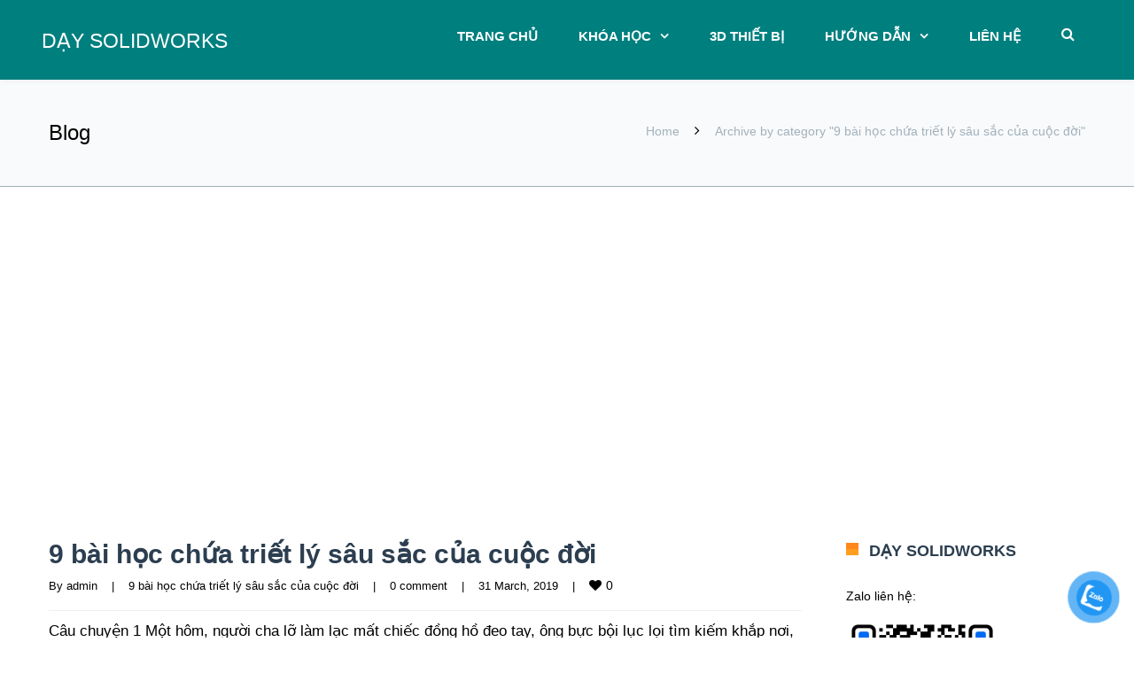

--- FILE ---
content_type: text/html; charset=UTF-8
request_url: https://daysolidworks.com/category/9-bai-hoc-chua-triet-ly-sau-sac-cua-cuoc-doi/
body_size: 41313
content:
<!DOCTYPE html>

<html dir="ltr" lang="en-US" prefix="og: https://ogp.me/ns#">
<head>
<meta http-equiv="x-ua-compatible" content="IE=Edge"/>
<meta charset="UTF-8" />
<meta name="viewport" content="width=device-width,initial-scale=1.0" />
<title>
9 bài học chứa triết lý sâu sắc của cuộc đời | DẠY SOLIDWORKS</title>
<link rel="shortcut icon" href="https://daysolidworks.com/wp-content/uploads/2016/03/Dharma_Wheel.png"/>
<script>
mixajaxurl = "https://daysolidworks.com/wp-admin/admin-ajax.php";
</script>
<!-- html5.js for IE less than 9 -->
<!--[if lt IE 9]>
<script src="https://daysolidworks.com/wp-content/themes/TheFox/js/html5.js"></script>
<![endif]-->
<!-- css3-mediaqueries.js for IE less than 9 -->
<!--[if lt IE 9]>
<script src="https://daysolidworks.com/wp-content/themes/TheFox/js/css3-mediaqueries.js"></script>
<![endif]-->

		<!-- All in One SEO 4.8.9 - aioseo.com -->
	<meta name="robots" content="noindex, max-image-preview:large" />
	<link rel="canonical" href="https://daysolidworks.com/category/9-bai-hoc-chua-triet-ly-sau-sac-cua-cuoc-doi/" />
	<meta name="generator" content="All in One SEO (AIOSEO) 4.8.9" />
		<script type="application/ld+json" class="aioseo-schema">
			{"@context":"https:\/\/schema.org","@graph":[{"@type":"BreadcrumbList","@id":"https:\/\/daysolidworks.com\/category\/9-bai-hoc-chua-triet-ly-sau-sac-cua-cuoc-doi\/#breadcrumblist","itemListElement":[{"@type":"ListItem","@id":"https:\/\/daysolidworks.com#listItem","position":1,"name":"Home","item":"https:\/\/daysolidworks.com","nextItem":{"@type":"ListItem","@id":"https:\/\/daysolidworks.com\/category\/9-bai-hoc-chua-triet-ly-sau-sac-cua-cuoc-doi\/#listItem","name":"9 b\u00e0i h\u1ecdc ch\u1ee9a tri\u1ebft l\u00fd s\u00e2u s\u1eafc c\u1ee7a cu\u1ed9c \u0111\u1eddi"}},{"@type":"ListItem","@id":"https:\/\/daysolidworks.com\/category\/9-bai-hoc-chua-triet-ly-sau-sac-cua-cuoc-doi\/#listItem","position":2,"name":"9 b\u00e0i h\u1ecdc ch\u1ee9a tri\u1ebft l\u00fd s\u00e2u s\u1eafc c\u1ee7a cu\u1ed9c \u0111\u1eddi","previousItem":{"@type":"ListItem","@id":"https:\/\/daysolidworks.com#listItem","name":"Home"}}]},{"@type":"CollectionPage","@id":"https:\/\/daysolidworks.com\/category\/9-bai-hoc-chua-triet-ly-sau-sac-cua-cuoc-doi\/#collectionpage","url":"https:\/\/daysolidworks.com\/category\/9-bai-hoc-chua-triet-ly-sau-sac-cua-cuoc-doi\/","name":"9 b\u00e0i h\u1ecdc ch\u1ee9a tri\u1ebft l\u00fd s\u00e2u s\u1eafc c\u1ee7a cu\u1ed9c \u0111\u1eddi | D\u1ea0Y SOLIDWORKS","inLanguage":"en-US","isPartOf":{"@id":"https:\/\/daysolidworks.com\/#website"},"breadcrumb":{"@id":"https:\/\/daysolidworks.com\/category\/9-bai-hoc-chua-triet-ly-sau-sac-cua-cuoc-doi\/#breadcrumblist"}},{"@type":"Organization","@id":"https:\/\/daysolidworks.com\/#organization","name":"D\u1ea0Y SOLIDWORKS","description":"N\u01a1i \u0111\u00e0o t\u1ea1o s\u1ed1 1","url":"https:\/\/daysolidworks.com\/"},{"@type":"WebSite","@id":"https:\/\/daysolidworks.com\/#website","url":"https:\/\/daysolidworks.com\/","name":"D\u1ea0Y SOLIDWORKS","description":"N\u01a1i \u0111\u00e0o t\u1ea1o s\u1ed1 1","inLanguage":"en-US","publisher":{"@id":"https:\/\/daysolidworks.com\/#organization"}}]}
		</script>
		<!-- All in One SEO -->

<script>window._wca = window._wca || [];</script>

	<!-- This site is optimized with the Yoast SEO plugin v26.3 - https://yoast.com/wordpress/plugins/seo/ -->
	<link rel="canonical" href="https://daysolidworks.com/category/9-bai-hoc-chua-triet-ly-sau-sac-cua-cuoc-doi/" />
	<meta property="og:locale" content="en_US" />
	<meta property="og:type" content="article" />
	<meta property="og:title" content="9 bài học chứa triết lý sâu sắc của cuộc đời Archives - DẠY SOLIDWORKS" />
	<meta property="og:url" content="https://daysolidworks.com/category/9-bai-hoc-chua-triet-ly-sau-sac-cua-cuoc-doi/" />
	<meta property="og:site_name" content="DẠY SOLIDWORKS" />
	<meta name="twitter:card" content="summary_large_image" />
	<script type="application/ld+json" class="yoast-schema-graph">{"@context":"https://schema.org","@graph":[{"@type":"CollectionPage","@id":"https://daysolidworks.com/category/9-bai-hoc-chua-triet-ly-sau-sac-cua-cuoc-doi/","url":"https://daysolidworks.com/category/9-bai-hoc-chua-triet-ly-sau-sac-cua-cuoc-doi/","name":"9 bài học chứa triết lý sâu sắc của cuộc đời Archives - DẠY SOLIDWORKS","isPartOf":{"@id":"https://daysolidworks.com/#website"},"breadcrumb":{"@id":"https://daysolidworks.com/category/9-bai-hoc-chua-triet-ly-sau-sac-cua-cuoc-doi/#breadcrumb"},"inLanguage":"en-US"},{"@type":"BreadcrumbList","@id":"https://daysolidworks.com/category/9-bai-hoc-chua-triet-ly-sau-sac-cua-cuoc-doi/#breadcrumb","itemListElement":[{"@type":"ListItem","position":1,"name":"Home","item":"https://daysolidworks.com/"},{"@type":"ListItem","position":2,"name":"9 bài học chứa triết lý sâu sắc của cuộc đời"}]},{"@type":"WebSite","@id":"https://daysolidworks.com/#website","url":"https://daysolidworks.com/","name":"DẠY SOLIDWORKS","description":"Nơi đào tạo số 1","potentialAction":[{"@type":"SearchAction","target":{"@type":"EntryPoint","urlTemplate":"https://daysolidworks.com/?s={search_term_string}"},"query-input":{"@type":"PropertyValueSpecification","valueRequired":true,"valueName":"search_term_string"}}],"inLanguage":"en-US"}]}</script>
	<!-- / Yoast SEO plugin. -->


<link rel='dns-prefetch' href='//static.addtoany.com' />
<link rel='dns-prefetch' href='//stats.wp.com' />
<link rel='dns-prefetch' href='//secure.gravatar.com' />
<link rel='dns-prefetch' href='//fonts.googleapis.com' />
<link rel='dns-prefetch' href='//v0.wordpress.com' />
<link rel='preconnect' href='//i0.wp.com' />
<link rel="alternate" type="application/rss+xml" title="DẠY SOLIDWORKS &raquo; Feed" href="https://daysolidworks.com/feed/" />
<link rel="alternate" type="application/rss+xml" title="DẠY SOLIDWORKS &raquo; Comments Feed" href="https://daysolidworks.com/comments/feed/" />
<link rel="alternate" type="application/rss+xml" title="DẠY SOLIDWORKS &raquo; 9 bài học chứa triết lý sâu sắc của cuộc đời Category Feed" href="https://daysolidworks.com/category/9-bai-hoc-chua-triet-ly-sau-sac-cua-cuoc-doi/feed/" />
<style id='wp-img-auto-sizes-contain-inline-css' type='text/css'>
img:is([sizes=auto i],[sizes^="auto," i]){contain-intrinsic-size:3000px 1500px}
/*# sourceURL=wp-img-auto-sizes-contain-inline-css */
</style>
<link rel='stylesheet' id='layerslider-css' href='https://daysolidworks.com/wp-content/plugins/LayerSlider/assets/static/layerslider/css/layerslider.css' type='text/css' media='all' />
<link rel='stylesheet' id='ls-google-fonts-css' href='https://fonts.googleapis.com/css?family=Lato:100,100i,200,200i,300,300i,400,400i,500,500i,600,600i,700,700i,800,800i,900,900i%7COpen+Sans:100,100i,200,200i,300,300i,400,400i,500,500i,600,600i,700,700i,800,800i,900,900i%7CIndie+Flower:100,100i,200,200i,300,300i,400,400i,500,500i,600,600i,700,700i,800,800i,900,900i%7COswald:100,100i,200,200i,300,300i,400,400i,500,500i,600,600i,700,700i,800,800i,900,900i' type='text/css' media='all' />
<style id='wp-emoji-styles-inline-css' type='text/css'>

	img.wp-smiley, img.emoji {
		display: inline !important;
		border: none !important;
		box-shadow: none !important;
		height: 1em !important;
		width: 1em !important;
		margin: 0 0.07em !important;
		vertical-align: -0.1em !important;
		background: none !important;
		padding: 0 !important;
	}
/*# sourceURL=wp-emoji-styles-inline-css */
</style>
<style id='wp-block-library-inline-css' type='text/css'>
:root{--wp-block-synced-color:#7a00df;--wp-block-synced-color--rgb:122,0,223;--wp-bound-block-color:var(--wp-block-synced-color);--wp-editor-canvas-background:#ddd;--wp-admin-theme-color:#007cba;--wp-admin-theme-color--rgb:0,124,186;--wp-admin-theme-color-darker-10:#006ba1;--wp-admin-theme-color-darker-10--rgb:0,107,160.5;--wp-admin-theme-color-darker-20:#005a87;--wp-admin-theme-color-darker-20--rgb:0,90,135;--wp-admin-border-width-focus:2px}@media (min-resolution:192dpi){:root{--wp-admin-border-width-focus:1.5px}}.wp-element-button{cursor:pointer}:root .has-very-light-gray-background-color{background-color:#eee}:root .has-very-dark-gray-background-color{background-color:#313131}:root .has-very-light-gray-color{color:#eee}:root .has-very-dark-gray-color{color:#313131}:root .has-vivid-green-cyan-to-vivid-cyan-blue-gradient-background{background:linear-gradient(135deg,#00d084,#0693e3)}:root .has-purple-crush-gradient-background{background:linear-gradient(135deg,#34e2e4,#4721fb 50%,#ab1dfe)}:root .has-hazy-dawn-gradient-background{background:linear-gradient(135deg,#faaca8,#dad0ec)}:root .has-subdued-olive-gradient-background{background:linear-gradient(135deg,#fafae1,#67a671)}:root .has-atomic-cream-gradient-background{background:linear-gradient(135deg,#fdd79a,#004a59)}:root .has-nightshade-gradient-background{background:linear-gradient(135deg,#330968,#31cdcf)}:root .has-midnight-gradient-background{background:linear-gradient(135deg,#020381,#2874fc)}:root{--wp--preset--font-size--normal:16px;--wp--preset--font-size--huge:42px}.has-regular-font-size{font-size:1em}.has-larger-font-size{font-size:2.625em}.has-normal-font-size{font-size:var(--wp--preset--font-size--normal)}.has-huge-font-size{font-size:var(--wp--preset--font-size--huge)}.has-text-align-center{text-align:center}.has-text-align-left{text-align:left}.has-text-align-right{text-align:right}.has-fit-text{white-space:nowrap!important}#end-resizable-editor-section{display:none}.aligncenter{clear:both}.items-justified-left{justify-content:flex-start}.items-justified-center{justify-content:center}.items-justified-right{justify-content:flex-end}.items-justified-space-between{justify-content:space-between}.screen-reader-text{border:0;clip-path:inset(50%);height:1px;margin:-1px;overflow:hidden;padding:0;position:absolute;width:1px;word-wrap:normal!important}.screen-reader-text:focus{background-color:#ddd;clip-path:none;color:#444;display:block;font-size:1em;height:auto;left:5px;line-height:normal;padding:15px 23px 14px;text-decoration:none;top:5px;width:auto;z-index:100000}html :where(.has-border-color){border-style:solid}html :where([style*=border-top-color]){border-top-style:solid}html :where([style*=border-right-color]){border-right-style:solid}html :where([style*=border-bottom-color]){border-bottom-style:solid}html :where([style*=border-left-color]){border-left-style:solid}html :where([style*=border-width]){border-style:solid}html :where([style*=border-top-width]){border-top-style:solid}html :where([style*=border-right-width]){border-right-style:solid}html :where([style*=border-bottom-width]){border-bottom-style:solid}html :where([style*=border-left-width]){border-left-style:solid}html :where(img[class*=wp-image-]){height:auto;max-width:100%}:where(figure){margin:0 0 1em}html :where(.is-position-sticky){--wp-admin--admin-bar--position-offset:var(--wp-admin--admin-bar--height,0px)}@media screen and (max-width:600px){html :where(.is-position-sticky){--wp-admin--admin-bar--position-offset:0px}}

/*# sourceURL=wp-block-library-inline-css */
</style><style id='global-styles-inline-css' type='text/css'>
:root{--wp--preset--aspect-ratio--square: 1;--wp--preset--aspect-ratio--4-3: 4/3;--wp--preset--aspect-ratio--3-4: 3/4;--wp--preset--aspect-ratio--3-2: 3/2;--wp--preset--aspect-ratio--2-3: 2/3;--wp--preset--aspect-ratio--16-9: 16/9;--wp--preset--aspect-ratio--9-16: 9/16;--wp--preset--color--black: #000000;--wp--preset--color--cyan-bluish-gray: #abb8c3;--wp--preset--color--white: #ffffff;--wp--preset--color--pale-pink: #f78da7;--wp--preset--color--vivid-red: #cf2e2e;--wp--preset--color--luminous-vivid-orange: #ff6900;--wp--preset--color--luminous-vivid-amber: #fcb900;--wp--preset--color--light-green-cyan: #7bdcb5;--wp--preset--color--vivid-green-cyan: #00d084;--wp--preset--color--pale-cyan-blue: #8ed1fc;--wp--preset--color--vivid-cyan-blue: #0693e3;--wp--preset--color--vivid-purple: #9b51e0;--wp--preset--gradient--vivid-cyan-blue-to-vivid-purple: linear-gradient(135deg,rgb(6,147,227) 0%,rgb(155,81,224) 100%);--wp--preset--gradient--light-green-cyan-to-vivid-green-cyan: linear-gradient(135deg,rgb(122,220,180) 0%,rgb(0,208,130) 100%);--wp--preset--gradient--luminous-vivid-amber-to-luminous-vivid-orange: linear-gradient(135deg,rgb(252,185,0) 0%,rgb(255,105,0) 100%);--wp--preset--gradient--luminous-vivid-orange-to-vivid-red: linear-gradient(135deg,rgb(255,105,0) 0%,rgb(207,46,46) 100%);--wp--preset--gradient--very-light-gray-to-cyan-bluish-gray: linear-gradient(135deg,rgb(238,238,238) 0%,rgb(169,184,195) 100%);--wp--preset--gradient--cool-to-warm-spectrum: linear-gradient(135deg,rgb(74,234,220) 0%,rgb(151,120,209) 20%,rgb(207,42,186) 40%,rgb(238,44,130) 60%,rgb(251,105,98) 80%,rgb(254,248,76) 100%);--wp--preset--gradient--blush-light-purple: linear-gradient(135deg,rgb(255,206,236) 0%,rgb(152,150,240) 100%);--wp--preset--gradient--blush-bordeaux: linear-gradient(135deg,rgb(254,205,165) 0%,rgb(254,45,45) 50%,rgb(107,0,62) 100%);--wp--preset--gradient--luminous-dusk: linear-gradient(135deg,rgb(255,203,112) 0%,rgb(199,81,192) 50%,rgb(65,88,208) 100%);--wp--preset--gradient--pale-ocean: linear-gradient(135deg,rgb(255,245,203) 0%,rgb(182,227,212) 50%,rgb(51,167,181) 100%);--wp--preset--gradient--electric-grass: linear-gradient(135deg,rgb(202,248,128) 0%,rgb(113,206,126) 100%);--wp--preset--gradient--midnight: linear-gradient(135deg,rgb(2,3,129) 0%,rgb(40,116,252) 100%);--wp--preset--font-size--small: 13px;--wp--preset--font-size--medium: 20px;--wp--preset--font-size--large: 36px;--wp--preset--font-size--x-large: 42px;--wp--preset--spacing--20: 0.44rem;--wp--preset--spacing--30: 0.67rem;--wp--preset--spacing--40: 1rem;--wp--preset--spacing--50: 1.5rem;--wp--preset--spacing--60: 2.25rem;--wp--preset--spacing--70: 3.38rem;--wp--preset--spacing--80: 5.06rem;--wp--preset--shadow--natural: 6px 6px 9px rgba(0, 0, 0, 0.2);--wp--preset--shadow--deep: 12px 12px 50px rgba(0, 0, 0, 0.4);--wp--preset--shadow--sharp: 6px 6px 0px rgba(0, 0, 0, 0.2);--wp--preset--shadow--outlined: 6px 6px 0px -3px rgb(255, 255, 255), 6px 6px rgb(0, 0, 0);--wp--preset--shadow--crisp: 6px 6px 0px rgb(0, 0, 0);}:where(.is-layout-flex){gap: 0.5em;}:where(.is-layout-grid){gap: 0.5em;}body .is-layout-flex{display: flex;}.is-layout-flex{flex-wrap: wrap;align-items: center;}.is-layout-flex > :is(*, div){margin: 0;}body .is-layout-grid{display: grid;}.is-layout-grid > :is(*, div){margin: 0;}:where(.wp-block-columns.is-layout-flex){gap: 2em;}:where(.wp-block-columns.is-layout-grid){gap: 2em;}:where(.wp-block-post-template.is-layout-flex){gap: 1.25em;}:where(.wp-block-post-template.is-layout-grid){gap: 1.25em;}.has-black-color{color: var(--wp--preset--color--black) !important;}.has-cyan-bluish-gray-color{color: var(--wp--preset--color--cyan-bluish-gray) !important;}.has-white-color{color: var(--wp--preset--color--white) !important;}.has-pale-pink-color{color: var(--wp--preset--color--pale-pink) !important;}.has-vivid-red-color{color: var(--wp--preset--color--vivid-red) !important;}.has-luminous-vivid-orange-color{color: var(--wp--preset--color--luminous-vivid-orange) !important;}.has-luminous-vivid-amber-color{color: var(--wp--preset--color--luminous-vivid-amber) !important;}.has-light-green-cyan-color{color: var(--wp--preset--color--light-green-cyan) !important;}.has-vivid-green-cyan-color{color: var(--wp--preset--color--vivid-green-cyan) !important;}.has-pale-cyan-blue-color{color: var(--wp--preset--color--pale-cyan-blue) !important;}.has-vivid-cyan-blue-color{color: var(--wp--preset--color--vivid-cyan-blue) !important;}.has-vivid-purple-color{color: var(--wp--preset--color--vivid-purple) !important;}.has-black-background-color{background-color: var(--wp--preset--color--black) !important;}.has-cyan-bluish-gray-background-color{background-color: var(--wp--preset--color--cyan-bluish-gray) !important;}.has-white-background-color{background-color: var(--wp--preset--color--white) !important;}.has-pale-pink-background-color{background-color: var(--wp--preset--color--pale-pink) !important;}.has-vivid-red-background-color{background-color: var(--wp--preset--color--vivid-red) !important;}.has-luminous-vivid-orange-background-color{background-color: var(--wp--preset--color--luminous-vivid-orange) !important;}.has-luminous-vivid-amber-background-color{background-color: var(--wp--preset--color--luminous-vivid-amber) !important;}.has-light-green-cyan-background-color{background-color: var(--wp--preset--color--light-green-cyan) !important;}.has-vivid-green-cyan-background-color{background-color: var(--wp--preset--color--vivid-green-cyan) !important;}.has-pale-cyan-blue-background-color{background-color: var(--wp--preset--color--pale-cyan-blue) !important;}.has-vivid-cyan-blue-background-color{background-color: var(--wp--preset--color--vivid-cyan-blue) !important;}.has-vivid-purple-background-color{background-color: var(--wp--preset--color--vivid-purple) !important;}.has-black-border-color{border-color: var(--wp--preset--color--black) !important;}.has-cyan-bluish-gray-border-color{border-color: var(--wp--preset--color--cyan-bluish-gray) !important;}.has-white-border-color{border-color: var(--wp--preset--color--white) !important;}.has-pale-pink-border-color{border-color: var(--wp--preset--color--pale-pink) !important;}.has-vivid-red-border-color{border-color: var(--wp--preset--color--vivid-red) !important;}.has-luminous-vivid-orange-border-color{border-color: var(--wp--preset--color--luminous-vivid-orange) !important;}.has-luminous-vivid-amber-border-color{border-color: var(--wp--preset--color--luminous-vivid-amber) !important;}.has-light-green-cyan-border-color{border-color: var(--wp--preset--color--light-green-cyan) !important;}.has-vivid-green-cyan-border-color{border-color: var(--wp--preset--color--vivid-green-cyan) !important;}.has-pale-cyan-blue-border-color{border-color: var(--wp--preset--color--pale-cyan-blue) !important;}.has-vivid-cyan-blue-border-color{border-color: var(--wp--preset--color--vivid-cyan-blue) !important;}.has-vivid-purple-border-color{border-color: var(--wp--preset--color--vivid-purple) !important;}.has-vivid-cyan-blue-to-vivid-purple-gradient-background{background: var(--wp--preset--gradient--vivid-cyan-blue-to-vivid-purple) !important;}.has-light-green-cyan-to-vivid-green-cyan-gradient-background{background: var(--wp--preset--gradient--light-green-cyan-to-vivid-green-cyan) !important;}.has-luminous-vivid-amber-to-luminous-vivid-orange-gradient-background{background: var(--wp--preset--gradient--luminous-vivid-amber-to-luminous-vivid-orange) !important;}.has-luminous-vivid-orange-to-vivid-red-gradient-background{background: var(--wp--preset--gradient--luminous-vivid-orange-to-vivid-red) !important;}.has-very-light-gray-to-cyan-bluish-gray-gradient-background{background: var(--wp--preset--gradient--very-light-gray-to-cyan-bluish-gray) !important;}.has-cool-to-warm-spectrum-gradient-background{background: var(--wp--preset--gradient--cool-to-warm-spectrum) !important;}.has-blush-light-purple-gradient-background{background: var(--wp--preset--gradient--blush-light-purple) !important;}.has-blush-bordeaux-gradient-background{background: var(--wp--preset--gradient--blush-bordeaux) !important;}.has-luminous-dusk-gradient-background{background: var(--wp--preset--gradient--luminous-dusk) !important;}.has-pale-ocean-gradient-background{background: var(--wp--preset--gradient--pale-ocean) !important;}.has-electric-grass-gradient-background{background: var(--wp--preset--gradient--electric-grass) !important;}.has-midnight-gradient-background{background: var(--wp--preset--gradient--midnight) !important;}.has-small-font-size{font-size: var(--wp--preset--font-size--small) !important;}.has-medium-font-size{font-size: var(--wp--preset--font-size--medium) !important;}.has-large-font-size{font-size: var(--wp--preset--font-size--large) !important;}.has-x-large-font-size{font-size: var(--wp--preset--font-size--x-large) !important;}
/*# sourceURL=global-styles-inline-css */
</style>

<style id='classic-theme-styles-inline-css' type='text/css'>
/*! This file is auto-generated */
.wp-block-button__link{color:#fff;background-color:#32373c;border-radius:9999px;box-shadow:none;text-decoration:none;padding:calc(.667em + 2px) calc(1.333em + 2px);font-size:1.125em}.wp-block-file__button{background:#32373c;color:#fff;text-decoration:none}
/*# sourceURL=/wp-includes/css/classic-themes.min.css */
</style>
<link rel='stylesheet' id='contact-form-7-css' href='https://daysolidworks.com/wp-content/plugins/contact-form-7/includes/css/styles.css' type='text/css' media='all' />
<link rel='stylesheet' id='email-subscribers-css' href='https://daysolidworks.com/wp-content/plugins/email-subscribers/lite/public/css/email-subscribers-public.css' type='text/css' media='all' />
<style id='woocommerce-inline-inline-css' type='text/css'>
.woocommerce form .form-row .required { visibility: visible; }
/*# sourceURL=woocommerce-inline-inline-css */
</style>
<link rel='stylesheet' id='pzf-style-css' href='https://daysolidworks.com/wp-content/plugins/button-contact-vr/legacy/css/style.css' type='text/css' media='all' />
<link rel='stylesheet' id='brands-styles-css' href='https://daysolidworks.com/wp-content/plugins/woocommerce/assets/css/brands.css' type='text/css' media='all' />
<link rel='stylesheet' id='style-css' href='https://daysolidworks.com/wp-content/themes/TheFox/style.css' type='text/css' media='all' />
<link rel='stylesheet' id='style_end-css' href='https://daysolidworks.com/wp-content/themes/TheFox/style_end.css' type='text/css' media='all' />
<link rel='stylesheet' id='googlefonts-css' href='https://fonts.googleapis.com/css?family=Lato%3A100%2C300%2C400%2C600%2C700%2C900%7COpen+Sans%3A700%2C300%2C600%2C400%7CRaleway%3A900%7CPlayfair+Display%7C&#038;ver=6.9' type='text/css' media='all' />
<link rel='stylesheet' id='rd_woocommerce-css' href='https://daysolidworks.com/wp-content/themes/TheFox/css/woocommerce.css' type='text/css' media='all' />
<link rel='stylesheet' id='media-queries-css' href='https://daysolidworks.com/wp-content/themes/TheFox/media-queries_wide.css' type='text/css' media='all' />
<link rel='stylesheet' id='rgs-css' href='https://daysolidworks.com/wp-content/themes/TheFox/css/rgs.css' type='text/css' media='all' />
<link rel='stylesheet' id='css3_animations-css' href='https://daysolidworks.com/wp-content/themes/TheFox/css/animations.css' type='text/css' media='all' />
<link rel='stylesheet' id='flexslidercss-css' href='https://daysolidworks.com/wp-content/themes/TheFox/includes/Flexslider/flexslider.css' type='text/css' media='all' />
<link rel='stylesheet' id='font-awesome-thefox-css' href='https://daysolidworks.com/wp-content/themes/TheFox/css/font-awesome.css' type='text/css' media='all' />
<link rel='stylesheet' id='moon-css' href='https://daysolidworks.com/wp-content/themes/TheFox/css/moon.css' type='text/css' media='all' />
<link rel='stylesheet' id='elegant-css' href='https://daysolidworks.com/wp-content/themes/TheFox/css/elegant.css' type='text/css' media='all' />
<link rel='stylesheet' id='prettyphotocss-css' href='https://daysolidworks.com/wp-content/themes/TheFox/includes/prettyPhoto/css/prettyPhoto.css' type='text/css' media='all' />
<link rel='stylesheet' id='zilla-likes-css' href='https://daysolidworks.com/wp-content/themes/TheFox/includes/zilla-likes/styles/zilla-likes.css' type='text/css' media='all' />
<link rel='stylesheet' id='js_composer_front-css' href='https://daysolidworks.com/wp-content/themes/TheFox/css/thefox_js_composer.css' type='text/css' media='all' />
<link rel='stylesheet' id='addtoany-css' href='https://daysolidworks.com/wp-content/plugins/add-to-any/addtoany.min.css' type='text/css' media='all' />
<script type="text/javascript" src="https://daysolidworks.com/wp-includes/js/jquery/jquery.min.js" id="jquery-core-js"></script>
<script type="text/javascript" src="https://daysolidworks.com/wp-includes/js/jquery/jquery-migrate.min.js" id="jquery-migrate-js"></script>
<script type="text/javascript" id="layerslider-utils-js-extra">
/* <![CDATA[ */
var LS_Meta = {"v":"7.5.3","fixGSAP":"1"};
//# sourceURL=layerslider-utils-js-extra
/* ]]> */
</script>
<script type="text/javascript" src="https://daysolidworks.com/wp-content/plugins/LayerSlider/assets/static/layerslider/js/layerslider.utils.js" id="layerslider-utils-js"></script>
<script type="text/javascript" src="https://daysolidworks.com/wp-content/plugins/LayerSlider/assets/static/layerslider/js/layerslider.kreaturamedia.jquery.js" id="layerslider-js"></script>
<script type="text/javascript" src="https://daysolidworks.com/wp-content/plugins/LayerSlider/assets/static/layerslider/js/layerslider.transitions.js" id="layerslider-transitions-js"></script>
<script type="text/javascript" id="addtoany-core-js-before">
/* <![CDATA[ */
window.a2a_config=window.a2a_config||{};a2a_config.callbacks=[];a2a_config.overlays=[];a2a_config.templates={};

//# sourceURL=addtoany-core-js-before
/* ]]> */
</script>
<script type="text/javascript" defer src="https://static.addtoany.com/menu/page.js" id="addtoany-core-js"></script>
<script type="text/javascript" defer src="https://daysolidworks.com/wp-content/plugins/add-to-any/addtoany.min.js" id="addtoany-jquery-js"></script>
<script type="text/javascript" src="https://daysolidworks.com/wp-content/plugins/woocommerce/assets/js/jquery-blockui/jquery.blockUI.min.js" id="wc-jquery-blockui-js" data-wp-strategy="defer"></script>
<script type="text/javascript" id="wc-add-to-cart-js-extra">
/* <![CDATA[ */
var wc_add_to_cart_params = {"ajax_url":"/wp-admin/admin-ajax.php","wc_ajax_url":"/?wc-ajax=%%endpoint%%","i18n_view_cart":"View cart","cart_url":"https://daysolidworks.com/cart/","is_cart":"","cart_redirect_after_add":"yes"};
//# sourceURL=wc-add-to-cart-js-extra
/* ]]> */
</script>
<script type="text/javascript" src="https://daysolidworks.com/wp-content/plugins/woocommerce/assets/js/frontend/add-to-cart.min.js" id="wc-add-to-cart-js" data-wp-strategy="defer"></script>
<script type="text/javascript" src="https://daysolidworks.com/wp-content/plugins/woocommerce/assets/js/js-cookie/js.cookie.min.js" id="wc-js-cookie-js" defer="defer" data-wp-strategy="defer"></script>
<script type="text/javascript" id="woocommerce-js-extra">
/* <![CDATA[ */
var woocommerce_params = {"ajax_url":"/wp-admin/admin-ajax.php","wc_ajax_url":"/?wc-ajax=%%endpoint%%","i18n_password_show":"Show password","i18n_password_hide":"Hide password"};
//# sourceURL=woocommerce-js-extra
/* ]]> */
</script>
<script type="text/javascript" src="https://daysolidworks.com/wp-content/plugins/woocommerce/assets/js/frontend/woocommerce.min.js" id="woocommerce-js" defer="defer" data-wp-strategy="defer"></script>
<script type="text/javascript" src="https://daysolidworks.com/wp-content/plugins/js_composer/assets/js/vendors/woocommerce-add-to-cart.js" id="vc_woocommerce-add-to-cart-js-js"></script>
<script type="text/javascript" src="https://stats.wp.com/s-202604.js" id="woocommerce-analytics-js" defer="defer" data-wp-strategy="defer"></script>
<meta name="generator" content="Powered by LayerSlider 7.5.3 - Build Heros, Sliders, and Popups. Create Animations and Beautiful, Rich Web Content as Easy as Never Before on WordPress." />
<!-- LayerSlider updates and docs at: https://layerslider.com -->
<link rel="https://api.w.org/" href="https://daysolidworks.com/wp-json/" /><link rel="alternate" title="JSON" type="application/json" href="https://daysolidworks.com/wp-json/wp/v2/categories/114" /><link rel="EditURI" type="application/rsd+xml" title="RSD" href="https://daysolidworks.com/xmlrpc.php?rsd" />
<meta name="generator" content="WordPress 6.9" />
<meta name="generator" content="WooCommerce 10.3.7" />
	<style>img#wpstats{display:none}</style>
		<!-- Custom Styling -->
<style type="text/css">
#logo_img img{max-width:155px;}.cl_before_logo{margin-right:107.5px;}.cl_after_logo{margin-left:107.5px;}.nav_type_9_c #logo_img, .nav_type_9_c .logo_text{margin-left:-77.5px;}.nav_type_9_c #logo_img,.nav_type_9_c .logo_text{min-width:155px;}#mobile-menu{background:#222533}#mobile-menu ul ul,#mobile-menu #rd_wpml #lang_sel ul ul{background:#2e3244;}#mobile-menu ul ul ul{background:#35384d;}#mobile-menu .mobile-ul-open > a{color:#ff881e}#mobile-menu .mobile-ul-open:after{color:#ff881e !important;}#mobile-menu .current_page_item{ background:#191b26;}#mobile-menu .current_page_item > a { border-left:2px solid #ff881e;}#mobile-menu ul li a,#mobile-menu #rd_wpml #lang_sel a{color:#ffffff}#mobile-menu .menu-item-has-children:after{color:#5a5d6b;}#mobile-menu ul li li li a{color:#69708f}#mobile-menu ul ul .menu-item-has-children:after{color:#5d637d;}#mobile_menu_search #search input[type=text]{background:#191b26 !important; color:#69708f;}#mobile_menu_search #search input[type=submit]{color:#69708f;}#top_bar,#rd_wpml #lang_sel ul ul{background:#ffffff;}.topbar_type_1,.topbar_type_1 a,.topbar_type_1 #rd_wpml #lang_sel a{color:#a1b1bc;}.topbar_type_1 strong,.topbar_type_1 .topbar_woocommerce_login.type1 .topbar_sign_in,.topbar_type_1 .topbar_woocommerce_login.type1 .topbar_register,.topbar_type_1 .topbar_woocommerce_login.type1 .topbar_signed_in,.topbar_type_1 #rd_wpml #lang_sel li li a:hover{color:#2c3e50;}.topbar_type_1 .top_email:before,.topbar_type_1 .top_phone:before,.topbar_type_1 .top_text:before{color:#ff881e;}.topbar_type_1 .top_email,.topbar_type_1 .top_phone,.topbar_type_1 #header_socials,.topbar_type_1 .header_current_cart{border-right:1px solid #ebebeb; padding-right:20px; padding-left:20px;}.topbar_type_1 .topbar_woocommerce_login{border-right:1px solid #ebebeb; border-left:1px solid #ebebeb; padding-right:20px; padding-left:20px;}.topbar_type_1 #rd_wpml,.topbar_type_1 .top_bar_menu{border-right:1px solid #ebebeb;}.topbar_type_1 .wrapper > div:first-child {border-left:1px solid #ebebeb;}.topbar_type_1 .topbar_woocommerce_login.type1 .topbar_register{ border:1px solid #ebebeb; border-bottom:2px solid #ebebeb}.topbar_type_1 .topbar_woocommerce_login.type2 .topbar_register{ border:1px solid #a1b1bc; background:#a1b1bc; color:#ffffff;}.topbar_type_1 .topbar_woocommerce_login.type2 .topbar_sign_in,.topbar_type_1 .topbar_woocommerce_login.type2 .topbar_signed_in{ border:1px solid #a1b1bc;}.topbar_type_1 #header_socials a:hover{ color:#2c3e50;}.topbar_type_2,.topbar_type_2 a,.topbar_type_2 #rd_wpml #lang_sel a{color:#a1b1bc;}.topbar_type_2 strong,.topbar_type_2 .topbar_woocommerce_login.type1 .topbar_sign_in,.topbar_type_2 .topbar_woocommerce_login.type1 .topbar_register,.topbar_type_2 .topbar_woocommerce_login.type1 .topbar_signed_in,.topbar_type_2 #rd_wpml #lang_sel li li a:hover{color:#2c3e50;}.topbar_type_2 .top_email:before,.topbar_type_2 .top_phone:before,.topbar_type_2 .top_text:before{color:#ff881e;}.topbar_type_2 .top_email,.topbar_type_2 .top_phone,.topbar_type_2 #header_socials,.topbar_type_2 .header_current_cart{border-right:1px solid #ebebeb; padding-right:20px; padding-left:20px;}.topbar_type_2 .topbar_woocommerce_login{border-right:1px solid #ebebeb; border-left:1px solid #ebebeb; padding-right:20px; padding-left:20px;}.topbar_type_2 { border-top:5px solid #ff881e;}.topbar_type_2 #rd_wpml,.topbar_type_2 .top_bar_menu{border-right:1px solid #ebebeb;}.topbar_type_2 .wrapper > div:first-child {border-left:1px solid #ebebeb;}.topbar_type_2 .topbar_woocommerce_login.type1 .topbar_register{ border:1px solid #ebebeb; border-bottom:2px solid #ebebeb}.topbar_type_2 .topbar_woocommerce_login.type2 .topbar_register{ border:1px solid #a1b1bc; background:#a1b1bc; color:#ffffff;}.topbar_type_2 .topbar_woocommerce_login.type2 .topbar_sign_in,.topbar_type_2 .topbar_woocommerce_login.type2 .topbar_signed_in{ border:1px solid #a1b1bc;}.topbar_type_2 #header_socials a:hover{ color:#2c3e50;}.topbar_type_3,.topbar_type_3 a,.topbar_type_3 #rd_wpml #lang_sel a{color:#a1b1bc;}.topbar_type_3 strong,.topbar_type_3 .topbar_woocommerce_login.type1 .topbar_sign_in,.topbar_type_3 .topbar_woocommerce_login.type1 .topbar_register,.topbar_type_3 .topbar_woocommerce_login.type1 .topbar_signed_in,.topbar_type_3 #rd_wpml #lang_sel li li a:hover{color:#2c3e50;}.topbar_type_3 .top_email:before,.topbar_type_3 .top_phone:before,.topbar_type_3 .top_text:before{color:#ff881e;}.topbar_type_2 { border-top:5px solid #ff881e;}.topbar_type_3 .topbar_woocommerce_login.type1 .topbar_register{ border:1px solid #ebebeb; border-bottom:2px solid #ebebeb}.topbar_type_3 .topbar_woocommerce_login.type2 .topbar_register{ border:1px solid #a1b1bc; background:#a1b1bc; color:#ffffff;}.topbar_type_3 .topbar_woocommerce_login.type2 .topbar_sign_in,.topbar_type_3 .topbar_woocommerce_login.type2 .topbar_signed_in{ border:1px solid #a1b1bc;}.topbar_type_3 #header_socials a:hover{ color:#2c3e50;}.topbar_type_4,.topbar_type_4 a,.topbar_type_4 #rd_wpml #lang_sel a{color:#a1b1bc;}.topbar_type_4 strong,.topbar_type_4 .topbar_woocommerce_login.type1 .topbar_sign_in,.topbar_type_4 .topbar_woocommerce_login.type1 .topbar_register,.topbar_type_4 .topbar_woocommerce_login.type1 .topbar_signed_in,.topbar_type_4 #rd_wpml #lang_sel li li a:hover{color:#2c3e50;}.topbar_type_4 .top_email:before,.topbar_type_4 .top_phone:before,.topbar_type_4 .top_text:before{color:#ff881e;}.topbar_type_4 { border-top:5px solid #ff881e;}.topbar_type_4 .topbar_woocommerce_login.type1 .topbar_register{ border:1px solid #ebebeb; border-bottom:2px solid #ebebeb}.topbar_type_4 .topbar_woocommerce_login.type2 .topbar_register{ border:1px solid #a1b1bc; background:#a1b1bc; color:#ffffff;}.topbar_type_4 .topbar_woocommerce_login.type2 .topbar_sign_in,.topbar_type_4 .topbar_woocommerce_login.type2 .topbar_signed_in{ border:1px solid #a1b1bc;}.topbar_type_4 #header_socials a:hover{ color:#2c3e50;}.topbar_type_5,.topbar_type_5 a,.topbar_type_5 #rd_wpml #lang_sel a{color:#a1b1bc;}.topbar_type_5 strong,.topbar_type_5 .topbar_woocommerce_login.type1 .topbar_sign_in,.topbar_type_5 .topbar_woocommerce_login.type1 .topbar_register,.topbar_type_5 .topbar_woocommerce_login.type1 .topbar_signed_in,.topbar_type_5 #rd_wpml #lang_sel li li a:hover,.topbar_woocommerce_login.type2 .topbar_sign_in:hover,.top_email a:hover{color:#2c3e50;}.topbar_type_5 .top_email:before,.topbar_type_5 .top_phone:before,.topbar_type_5 .top_text:before{color:#ff881e; }.topbar_type_5 .top_email,.topbar_type_5 .top_phone,.topbar_type_5 #header_socials,.topbar_type_5 .header_current_cart{border-right:1px solid #ebebeb; padding-right:20px; padding-left:20px;}.topbar_type_5 .topbar_woocommerce_login{border-right:1px solid #ebebeb; border-left:1px solid #ebebeb; padding-right:20px; padding-left:20px;}.topbar_type_5 .wrapper > div:first-child {border-left:1px solid #ebebeb;}.topbar_type_5 #rd_wpml,.topbar_type_5 .top_bar_menu{border-right:1px solid #ebebeb;}.topbar_type_5 { border-top:4px solid #ff881e; border-bottom:1px solid #ebebeb}.topbar_type_5 .topbar_woocommerce_login.type1 .topbar_register{ border:1px solid #ebebeb; border-bottom:2px solid #ebebeb}.topbar_type_5 .topbar_woocommerce_login.type2 .topbar_register{ border:1px solid #a1b1bc; background:#a1b1bc; color:#ffffff;}.topbar_type_5 .topbar_woocommerce_login.type2 .topbar_sign_in,.topbar_type_5 .topbar_woocommerce_login.type2 .topbar_signed_in{ border:1px solid #a1b1bc;}.topbar_type_5 #header_socials a:hover{ color:#2c3e50;}.header_current_cart .cart-content-tb.tbi-with-border{border:1px solid #ebebeb;}.header_current_cart .cart-content-tb.tbi-with-bg{background:#ebebeb;}.header_current_cart .cart-content-tb:before{color:#ff881e;}.header_current_cart .cart-content-tb:hover{color:#a1b1bc;}.nav_type_1 ul li a,.nav_type_2 ul li a,.nav_type_3 ul li a,.nav_type_4 ul li a,.nav_type_5 ul li a,.nav_type_6 ul li a,.nav_type_7 ul li a,.nav_type_8 ul li a,.nav_type_9 ul li a,.nav_type_9_c ul li a,.nav_type_10 ul li a,.nav_type_11 ul li a,.nav_type_12 ul li a,.nav_type_13 ul li a,.nav_type_14 ul li a,.nav_type_15 ul li a,.nav_type_16 ul li a,.nav_type_17 ul li a,.nav_type_18 ul li a,.nav_type_19 ul li a,.nav_type_19_f ul li a{font-family:Arial, Helvetica, sans-serif !important; font-size:15px !important; font-weight:700 !important; }.transparent_header{background:rgba(0,127,127,1)!important;}.transparent_header{border-bottom:1px solid rgba(255,255,255,0.25)!important;}header,.mt_menu{background:#007f7f;}header.transparent_header.opaque_header{background:#007f7f !important; border-bottom:none!important;}#nav_button:before,#nav_button_alt:before{color:#ffffff;}.logo_text a{color:#ffffff;}.transparent_header .logo_text a{color:#fff;}.transparent_header.opaque_header .logo_text a{color:#ffffff;}.transparent_header nav > ul > li > a, .transparent_header .cart-content, .transparent_header nav > li.current-menu-item li a, .transparent_header #searchtop_img .fa-search, .transparent_header .header_si a, .transparent_header #nav_button:before {
	color:rgba(255,255,255,0.85)!important;
	}.nav_type_1 nav ul,.nav_type_1 .header_current_cart{background:#007f7f;}.nav_type_1 ul li a,.nav_type_1 a#searchtop_img{color:#ffffff;}.nav_type_1 nav ul li a:hover,.nav_type_1 > ul > .current-menu-item > a{color:#ff881e; background:#007f7f;}.nav_type_1 .cart-content:hover,.nav_type_1 #searchtop_img:hover i{color:#ff881e;}header.nav_type_2{border-top:1px solid #007f7f;}.nav_type_2 nav ul,.nav_type_2 .header_current_cart{background:#007f7f;}.nav_type_2 ul li a,.nav_type_2 a#searchtop_img{color:#ffffff;}.nav_type_2 nav ul li a:hover,.nav_type_2 > ul > .current-menu-item > a,.transparent_header.nav_type_2 nav > ul > .current-menu-item > a,.transparent_header.nav_type_2 nav > ul > li > a:hover{color:#ff881e; border-top:3px solid #ff881e; }.nav_type_2 .cart-content:hover,.nav_type_2 #searchtop_img:hover i{color:#ff881e;}header.nav_type_3{border-top:1px solid #007f7f;}.nav_type_3 nav ul,.nav_type_3 .header_current_cart{background:#007f7f;}.nav_type_3 ul li a,.nav_type_3 a#searchtop_img{color:#ffffff;}.nav_type_3 nav ul li a:hover,.nav_type_3 > ul > .current-menu-item > a{color:#ff881e; background:#007f7f;}.nav_type_3 .cart-content:hover,.nav_type_3 #searchtop_img:hover i{color:#ff881e;}header.nav_type_4{border-top:1px solid #007f7f;}.nav_type_4 nav ul,.nav_type_4 .header_current_cart{background:#007f7f;}.nav_type_4 ul li a,.nav_type_4 a#searchtop_img{color:#ffffff;}.nav_type_4 nav ul li a:hover,.nav_type_4  > ul > .current-menu-item > a{color:#ff881e; background:#007f7f;}.nav_type_4 .cart-content:hover,.nav_type_4 #searchtop_img:hover i{color:#ff881e;}.nav_type_5 nav ul,.nav_type_5 .header_current_cart{background:#007f7f;}.nav_type_5 ul li a{color:#ffffff; border-top:5px solid #007f7f;}.nav_type_5 a#searchtop_img{color:#ffffff;}.nav_type_5 nav ul li a:hover,.nav_type_5 > ul > .current-menu-item > a,.transparent_header.nav_type_5 nav > ul > .current-menu-item > a,.transparent_header.nav_type_5 nav > ul > li > a:hover{color:#ff881e; border-top:5px solid #ff881e !important; }.nav_type_5 .cart-content:hover,.nav_type_5 #searchtop_img:hover i{color:#ff881e;}.nav_type_6 nav ul,.nav_type_6 .header_current_cart{background:#007f7f;}.nav_type_6 ul li a{color:#ffffff; border-top:5px solid #007f7f;}.nav_type_6 a#searchtop_img{color:#ffffff;}.nav_type_6 nav ul li a:hover,.nav_type_6 > ul > .current-menu-item > a,.transparent_header.nav_type_6 nav > ul > .current-menu-item > a,.transparent_header.nav_type_6 nav > ul > li > a:hover{color:#ff881e; border-top:5px solid #ff881e !important;}.nav_type_6 .cart-content:hover,.nav_type_6 #searchtop_img:hover i{color:#ff881e;}.nav_type_7 nav ul,.nav_type_7 .header_current_cart{background:#007f7f;}.nav_type_7 ul li a,.nav_type_7 a#searchtop_img{color:#ffffff;}.nav_type_7 nav ul li a:hover,.nav_type_7 > ul > .current-menu-item > a{color:#ff881e; background:#007f7f;}.nav_type_7 .cart-content:hover,.nav_type_7 #searchtop_img:hover i{color:#ff881e;}header.nav_type_8{border-top:1px solid #007f7f;}.nav_type_8 nav ul,.nav_type_8 .header_current_cart{background:#007f7f;}.nav_type_8 ul li a,.nav_type_8 a#searchtop_img{color:#ffffff;}.nav_type_8 nav ul li a:hover,.nav_type_8 > ul > .current-menu-item > a{color:#ff881e; background:#007f7f;}.nav_type_8 .cart-content:hover,.nav_type_8 #searchtop_img:hover i{color:#ff881e;}.nav_type_9 nav ul,.nav_type_9 .header_current_cart{background:#007f7f;}.nav_type_9 ul li a{color:#ffffff; border-top:5px solid rgba(0,0,0,0);}.nav_type_9 a#searchtop_img{color:#ffffff;}.nav_type_9 nav ul li a:hover,.nav_type_9 > ul > .current-menu-item > a,.transparent_header.nav_type_9 nav > ul > .current-menu-item > a,.transparent_header.nav_type_9 nav > ul > li > a:hover{color:#ff881e; border-top:5px solid #ff881e !important;}.nav_type_9 .cart-content:hover,.nav_type_9 #searchtop_img:hover i{color:#ff881e;}.nav_type_9_c nav ul,.nav_type_9_c .header_current_cart{background:#007f7f;}.nav_type_9_c ul li a{color:#ffffff; border-top:5px solid rgba(0,0,0,0);}.nav_type_9_c a#searchtop_img{color:#ffffff;}.nav_type_9_c nav ul li a:hover,.nav_type_9_c > ul > .current-menu-item > a,.transparent_header.nav_type_9_c nav > ul > .current-menu-item > a,.transparent_header.nav_type_9_c nav > ul > li > a:hover{color:#ff881e; border-top:5px solid #ff881e !important;}.nav_type_9_c .header_current_cart,.nav_type_9_c #searchtop{display:none !important;}.nav_type_10 nav ul,.nav_type_10 .header_current_cart{background:#007f7f;}.nav_type_10 ul li a{color:#ffffff; border-top:5px solid rgba(0,0,0,0);}.nav_type_10 a#searchtop_img{color:#ffffff;}.nav_type_10 nav ul li a:hover,.nav_type_10 > ul > .current-menu-item > a,.transparent_header.nav_type_15 nav > ul > .current-menu-item > a,.transparent_header.nav_type_15 nav > ul > li > a:hover{color:#ff881e; border-top:5px solid #ff881e !important;}.nav_type_10 .cart-content:hover,.nav_type_10 #searchtop_img:hover i{color:#ff881e;}.nav_type_11 nav ul,.nav_type_11 .header_current_cart{background:#007f7f;}.nav_type_11 ul li a{color:#ffffff; border:1px solid rgba(0,0,0,0);}.nav_type_11 a#searchtop_img{color:#ffffff;}.nav_type_11 nav ul li a:hover,.nav_type_11 > ul > .current-menu-item > a,.transparent_header.nav_type_11 nav > ul > .current-menu-item > a,.transparent_header.nav_type_11 nav > ul > li > a:hover{color:#ff881e; border:1px solid #ff881e !important; background:#007f7f;}.nav_type_11 .cart-content:hover,.nav_type_11 #searchtop_img:hover i{color:#ff881e;}.nav_type_12 nav ul,.nav_type_12 .header_current_cart{background:#007f7f;}.nav_type_12 ul li a{color:#ffffff; border:2px solid rgba(0,0,0,0);}.nav_type_12 a#searchtop_img{color:#ffffff;}.nav_type_12 nav ul li a:hover,.nav_type_12 > ul > .current-menu-item > a,.transparent_header.nav_type_12 nav > ul > .current-menu-item > a,.transparent_header.nav_type_12 nav > ul > li > a:hover{color:#ff881e; border:2px solid #ff881e !important; background:#007f7f;}.nav_type_12 .cart-content:hover,.nav_type_12 #searchtop_img:hover i{color:#ff881e;}header.nav_type_13{border-top:2px solid #007f7f;}.nav_type_13 nav ul,.nav_type_13 .header_current_cart{background:#007f7f;}.nav_type_13 ul li a,.nav_type_13 a#searchtop_img{color:#ffffff;}.nav_type_13 nav ul li a:hover,.nav_type_13 > ul > .current-menu-item > a{color:#ff881e; background:#007f7f;}.nav_type_13 .cart-content:hover,.nav_type_13 #searchtop_img:hover i{color:#ff881e;}header.nav_type_14{border-top:5px solid #007f7f;}.nav_type_14 nav ul,.nav_type_1 .header_current_cart{background:#007f7f;}.nav_type_14 ul li a,.nav_type_14 a#searchtop_img{color:#ffffff;}.nav_type_14 nav ul li a:hover,.nav_type_14 > ul > .current-menu-item > a{color:#ff881e; background:#007f7f;}.nav_type_14 .cart-content:hover,.nav_type_14 #searchtop_img:hover i{color:#ff881e;}.header_bottom_nav.transparent_header.opaque_header{background:#007f7f !important;}header.nav_type_15,.header_bottom_nav.nav_type_15{border-top:1px solid #007f7f;}.header_bottom_nav.nav_type_15{background:#007f7f;}.nav_type_15 ul li a{color:#ffffff; border-right:1px solid #007f7f}.nav_type_15 ul li:first-child a{border-left:1px solid #007f7f} .nav_type_15 nav ul li a:hover,.nav_type_15 > ul > .current-menu-item > a{color:#ff881e; background:#007f7f;}header #header_socials a,.nav_type_15 a#searchtop_img{color:#ffffff;}header #header_socials a:hover{color:#ff881e;}.header_bottom_nav.nav_type_15 .cart-content:hover,.header_bottom_nav.nav_type_15 #searchtop_img:hover i{color:#ff881e;}.header_bottom_nav.nav_type_16{border-top:1px solid #007f7f;}.header_bottom_nav.nav_type_16{background:#007f7f;}.nav_type_16 ul li a,.nav_type_16 a#searchtop_img{color:#ffffff;}.nav_type_16 nav ul li a:hover,.nav_type_16 > ul > .current-menu-item > a{color:#ff881e; background:#007f7f;}.header_bottom_nav.nav_type_16 .cart-content:hover,.header_bottom_nav.nav_type_16 #searchtop_img:hover i{color:#ff881e;}.header_bottom_nav.nav_type_17{border-top:1px solid #007f7f;}.header_bottom_nav.nav_type_17{background:#007f7f;}.nav_type_17 ul li a,.nav_type_17 a#searchtop_img{color:#ffffff;}.nav_type_17 nav ul li a:hover,.nav_type_17 > ul > .current-menu-item > a,.transparent_header.nav_type_17 nav > ul > .current-menu-item > a,.transparent_header.nav_type_17 nav > ul > li > a:hover{color:#ff881e; border-top:3px solid #ff881e !important;}.header_bottom_nav.nav_type_17 .cart-content:hover,.header_bottom_nav.nav_type_17 #searchtop_img:hover i{color:#ff881e;}.header_bottom_nav.nav_type_18{border-top:1px solid #007f7f;}.header_bottom_nav.nav_type_18{background:#007f7f;}.nav_type_18 ul li a,.nav_type_18 a#searchtop_img{color:#ffffff;}.nav_type_18 nav ul li a:hover,.nav_type_18 > ul >.current-menu-item > a{color:#ff881e; background#007f7f;}.header_bottom_nav.nav_type_18 .cart-content:hover,.header_bottom_nav.nav_type_18 #searchtop_img:hover i{color:#ff881e;}.nav_type_19 ul li a,.nav_type_19_f ul li a{color:#ffffff;}.nav_type_19 ul > li > a,.nav_type_19_f ul > li > a{border-bottom:1px solid #007f7f;}.nav_type_19 ul ul li a,.nav_type_19_f ul ul li a{border-right:1px solid #007f7f;}#edge-search-form .search_button_icon{color:#ffffff;}.nav_type_19 ul li a:hover,.nav_type_19 > ul > .current-menu-item > a,.nav_type_19_f ul li a:hover,.nav_type_19_f > ul > .current-menu-item > a{color:#ff881e;}.nav_type_19 .cart-content:hover,.nav_type_19 #searchtop_img:hover i,.nav_type_19_f .cart-content:hover,.nav_type_19_f #searchtop_img:hover i{color:#ff881e;}#fixed_header_socials a{color:#ffffff;}#fixed_header_socials a{border:1px solid #007f7f;}.fixed_header_left{border-right:1px solid #ecf0f1;}#edge-search-form input[type=text]{border:1px solid #007f7f; background:#007f7f;}ul.header_current_cart li .cart-content{color:#ffffff; font-weight: normal;}.transparent_header.opaque_header nav > ul > li > a, .transparent_header.opaque_header .cart-content{color:#ffffff !important;}.transparent_header.opaque_header nav > ul > li > a:hover,.transparent_header nav > ul > .current-menu-item > a,.transparent_header.opaque_header nav > ul > .current-menu-item > a,.transparent_header nav > ul > li > a:hover{color:#ff881e !important;}#header_container nav .rd_megamenu ul ul li a, .rd_megamenu ul ul li a,#header_container nav ul ul li a{font-family:Arial, Helvetica, sans-serif !important; font-size:15px !important; font-weight:400 !important; line-height:15px !important; }ul.header_cart_dropdown,.header_cart_dropdown .button,#search-form,#search-form.pop_search_form #ssform,.child_pages_ctn li,#header_container nav ul li ul,#header_container nav ul li ul a{background:#007f7f;}#header_container nav .rd_megamenu ul li a, .rd_megamenu ul li a,.header_cart_dropdown ul.cart_list li a,.header_cart_dropdown .widget_shopping_cart_content .rd_cart_buttons a{color:#000000;}.header_cart_dropdown, #header_container nav .rd_megamenu ul ul li a, .rd_megamenu ul ul li a,#header_container nav ul ul li a,.header_cart_dropdown .rd_clear_btn,.header_cart_dropdown .total,#search-form.pop_search_form #ssform,.child_pages_ctn a{color:#ffffff;}.header_cart_dropdown .quantity,.header_cart_dropdown .product_list_widget span.amount,.header_cart_dropdown .total .amount,.search_button_icon{color:#ff881e;}.header_cart_dropdown ul.cart_list li a.remove:hover,.child_pages_ctn a:hover{background:#000000; color:#007f7f;}.header_cart_dropdown ul.cart_list li a:hover{color:#000000;}.header_cart_dropdown .rd_clear_btn:hover{color:#000000;}ul.header_cart_dropdown,#search-form.pop_search_form #ssform{border:1px solid #ecf0f1;}#header_container nav ul ul .current-menu-item li a, #header_container nav ul ul li a{border-left:1px solid #ecf0f1;}#header_container .fixed_header_left nav ul ul ul li a{border-left:1px solid #ecf0f1 !important;}#header_container .fixed_header_left nav ul ul .current-menu-item li a, #header_container .fixed_header_left nav ul ul li a{border-right:1px solid #ecf0f1 !important;}#header_container .fixed_header_left nav ul ul, #header_container .fixed_header_left nav ul ul{border-top:1px solid #ecf0f1 !important;}#header_container nav ul ul li,ul.header_cart_dropdown ul.product_list_widget li.child_pages_ctn a{border-bottom:1px solid #ecf0f1;}#header_container .rd_megamenu ul li ul,.header_cart_dropdown .clear_total{border-top:1px solid #ecf0f1;}#header_container nav ul ul,.widget_shopping_cart_content,#search-form{border-top:3px solid #ff881e;}.current_item_number{background:#ff881e;}.rd_cart_buttons{background:#000000;}.header_cart_dropdown .button{background:#007f7f; border:2px solid #007f7f  !important;}.header_cart_dropdown .widget_shopping_cart_content .rd_cart_buttons .button:hover{background:#000000; border:2px solid #007f7f !important; color:#007f7f;}.current_item_number:before{border-color: transparent #ff881e transparent;}.header_cart_dropdown ul.cart_list li a.remove{background:#ffffff;}#header_container nav ul ul li a:hover,#header_container nav ul ul li.current-menu-item > a{background:#ecf0f1; color:#000000;}#header_container nav ul ul .mm_widget_area{border:none!important; border-left:1px solid #ecf0f1 !important;}#header_container nav .rd_megamenu .mm_widget_area .rd_megamenu_widget_area .product_list_widget a{color:#000000;}#header_container nav .rd_megamenu .mm_widget_area .rd_megamenu_widget_area .product_list_widget a:hover{color:#000000;}#header_container nav .rd_megamenu .mm_widget_area .rd_megamenu_widget_area .sb_widget h3{color:#000000}#header_container nav .rd_megamenu .mm_widget_area .rd_megamenu_widget_area #lang_sel a{color:#ffffff; background:#007f7f; border:1px solid #ecf0f1}#header_container nav .rd_megamenu .mm_widget_area .rd_megamenu_widget_area #lang_sel a:hover{color:#000000;}#header_container nav .rd_megamenu .mm_widget_area .rd_megamenu_widget_area .widget_recent_entries ul li{border-bottom:1px solid #ecf0f1}#header_container nav .rd_megamenu .mm_widget_area .rd_megamenu_widget_area .widget_recent_entries ul li a{color:#ffffff}#header_container nav .rd_megamenu .mm_widget_area .rd_megamenu_widget_area .widget_recent_entries ul li a:hover{color:#ff881e}#header_container nav .rd_megamenu .mm_widget_area .rd_megamenu_widget_area #recentcomments li{border-bottom:1px solid #ecf0f1}#header_container nav .rd_megamenu .mm_widget_area .rd_megamenu_widget_area #recentcomments li a{color:#000000;}#header_container nav .rd_megamenu .mm_widget_area .rd_megamenu_widget_area #recentcomments li a:hover{color:#000000;}#header_container nav .rd_megamenu .mm_widget_area .rd_megamenu_widget_area .rd_widget_recent_entries li{border-bottom:1px solid #ecf0f1}#header_container nav .rd_megamenu .mm_widget_area .rd_megamenu_widget_area .w_comment a{color:#ffffff;}#header_container nav .rd_megamenu .mm_widget_area .rd_megamenu_widget_area .w_comment a:hover{color:#ff881e;}#header_container nav .rd_megamenu .mm_widget_area .rd_megamenu_widget_area .widget_recent_entry h4 a{color:#000000;}#header_container nav .rd_megamenu .mm_widget_area .rd_megamenu_widget_area .widget_recent_entry h4 a:hover{color:#ff881e;}#header_container nav .rd_megamenu .mm_widget_area .rd_megamenu_widget_area .widget_archive ul li,#header_container nav .rd_megamenu .mm_widget_area .rd_megamenu_widget_area .widget_meta ul li{border-bottom:1px solid #ecf0f1}#header_container nav .rd_megamenu .mm_widget_area .rd_megamenu_widget_area .widget_archive ul li a,#header_container nav .rd_megamenu .mm_widget_area .rd_megamenu_widget_area .widget_meta ul li a{color:#ffffff;}#header_container nav .rd_megamenu .mm_widget_area .rd_megamenu_widget_area .widget_archive ul li a:hover,#header_container nav .rd_megamenu .mm_widget_area .rd_megamenu_widget_area .widget_meta ul li a:hover{color:#ff881e;}#header_container nav .rd_megamenu .mm_widget_area .rd_megamenu_widget_area .page_item a, #header_container nav .rd_megamenu .mm_widget_area .rd_megamenu_widget_area .menu-item a{border-bottom:1px solid #ecf0f1; color:#ffffff;}#header_container nav .rd_megamenu .mm_widget_area .rd_megamenu_widget_area .page_item a:hover, #header_container nav .rd_megamenu .mm_widget_area .rd_megamenu_widget_area .menu-item a:hover,#header_container nav .rd_megamenu .mm_widget_area .rd_megamenu_widget_area .current_page_item a,#header_container nav .rd_megamenu .mm_widget_area .rd_megamenu_widget_area .current_page_item a{color:#ff881e; }#header_container nav .rd_megamenu .mm_widget_area .rd_megamenu_widget_area .page_item a:before, #header_container nav .rd_megamenu .mm_widget_area .rd_megamenu_widget_area .menu-item a:before { color:#000000;}#header_container nav .rd_megamenu .mm_widget_area .rd_megamenu_widget_area #wp-calendar caption{background:#000000; color:#007f7f}#header_container nav .rd_megamenu .mm_widget_area .rd_megamenu_widget_area #wp-calendar{border:1px solid #ecf0f1}#wp-calendar th{color:#000000;}#header_container nav .rd_megamenu .mm_widget_area .rd_megamenu_widget_area #wp-calendar tbody td a{color:#fff; background:#000000;}#header_container nav .rd_megamenu .mm_widget_area .rd_megamenu_widget_area #wp-calendar tbody td a:hover{color:#fff; background:#ff881e;}#header_container nav .rd_megamenu .mm_widget_area .rd_megamenu_widget_area #wp-calendar td#next a:hover:after,#header_container nav .rd_megamenu .mm_widget_area .rd_megamenu_widget_area #wp-calendar td#prev a:hover:after{background:#ff881e;}body{font-family:Arial, Helvetica, sans-serif; font-size:17px; font-weight:400; line-height:18px; }p{  line-height:18px; }h1{font-family:Arial, Helvetica, sans-serif; font-size:22px; font-weight:700; line-height:28px; }h2{font-family:Arial, Helvetica, sans-serif; font-size:20px; font-weight:700; line-height:25px; }h3{font-family:Arial, Helvetica, sans-serif; font-size:18px; font-weight:700; line-height:22px; }h4{font-family:Arial, Helvetica, sans-serif; font-size:16px; font-weight:700; line-height:20px; }h5{font-family:Arial, Helvetica, sans-serif; font-size:16px; font-weight:400; line-height:20px; }h6{font-family:Arial, Helvetica, sans-serif; font-size:14px; font-weight:400; line-height:18px; }body,#jprePercentage{color:#000000}body a,.hl_color,#sidebar #search input[type=submit]:hover,.wpb_widgetised_column #search input[type=submit]:hover,.strong_colored strong{color:#ff881e}body a:hover{color:#ff9d1e}h1,h2,h3,h4,h5,h6{color:#2c3e50}.partners_left, .partners_right{background:#2c3e50}.def_section,blockquote{background:#ffffff}#to_top:hover,.b-read-now:hover{background:#ff881e}::-webkit-input-placeholder{color:#a1b1bc}:-moz-placeholder{color:#a1b1bc}::-moz-placeholder{color:#a1b1bc}:-ms-input-placeholder{color:#a1b1bc}#sidebar #search input[type=submit],.wpb_widgetised_column #search input[type=submit]{color:#a1b1bc}input[type=text], input[type=email], input[type=password], textarea,#coupon_code{color:#a1b1bc; border:1px solid #eceef0; background:#ffffff;}input[type="checkbox"]{color:#ffffff; border:1px solid #eceef0; background:#ffffff;}input[type=checkbox]:checked{color:#ffffff; border:1px solid #ff9d1e; background:#ff9d1e;}.flex-direction-nav li a{color:#2c3e50; background:#ffffff;}.wpb_text_column ol li:before{background:#000000}.wpb_text_column ol li:hover:before{background:#ff881e}blockquote{ border:1px solid #ecf0f1; }blockquote:before,.post-password-form input[type=submit]{ background:#ff881e; }.code_box_ctn{ background:#f9fafb; }.wp-caption{ background:#f9fafb; border:1px solid #ecf0f1; }.tp-caption a {color: #fff;}.tp-caption a:hover { color: #fff;}.tp-bannertimer{background: #ff9d1e; background: -moz-linear-gradient(left,  #ff9d1e 0%, #ff9d1e 100%); background: -webkit-gradient(linear, left top, right top, color-stop(0%,#ff9d1e), color-stop(100%,#ff9d1e)); background: -webkit-linear-gradient(left,  #ff9d1e 0%,#ff9d1e 100%); background: -o-linear-gradient(left,  #ff9d1e 0%,#ff9d1e 100%); background: -ms-linear-gradient(left,  #ff9d1e 0%,#ff9d1e 100%); background: linear-gradient(to right,  #ff9d1e 0%,#ff9d1e 100%); filter: progid:DXImageTransform.Microsoft.gradient( startColorstr="#ff9d1e", endColorstr="#ff9d1e",GradientType=1 );} .page_title_ctn{border-bottom:1px solid #a1b1bc;  }.page_title_ctn h1{color:#000000; }#crumbs a,#crumbs span{color:#a1b1bc; }.rd_child_pages{color:#a1b1bc; border:1px solid #a1b1bc; background:#ffffff;}.search_results strong{color:#ff881e; }.search_sf .rd_search_sc #search input[type=submit]{background:#2c3e50 !important;}.search_sf .rd_search_sc #search input[type=submit]:hover{background:#ff9d1e !important;}.post_single .post-title h2 a,.blog_related_post .post-title h2 a,.logged-in-as a{color:#2c3e50}.post_single .post-title h2 a:hover,.blog_related_post .post-title h2 a:hover{color:#ff9d1e}.mejs-container .mejs-controls,.audio_ctn{background:#000000 !important;}.mejs-controls .mejs-time-rail .mejs-time-current{background:#2c3e50 !important; }.mejs-controls .mejs-horizontal-volume-slider .mejs-horizontal-volume-current{background:#ff9d1e !important; }.post_quote_text,.post_quote_author,.post_single_business .post_quote_text:after{background:#ff881e; color:#ffffff!important;}.post-info a{color:#000000}.post_single .post-info a:hover{color:#ff9d1e}.single_post_navigation,.post-info{border-bottom:1px solid #ecf0f1}.single_post_navigation_bottom{border-top:1px solid #ecf0f1}.tags_icon{background:#2c3e50; color:#ffffff;}.single_post_tags{border:1px solid #eceef0; background:#ffffff;}.shareicons_icon{background:#ff881e; color:#ffffff;}.single_post_share_icon{border:1px solid #eceef0; background:#ffffff;}.single_post_share_icon .share-box li a{color:#a1b1bc;}.single_post_share_icon .share-box li a:hover{color:#ff881e !important;}#author-bio{border:1px solid #eceef0; background:#f9fafb; color:#a1b1bc; box-shadow:0 0px 0px #ffffff, 0 4px 0 -1px #ffffff, 0 0px 0px 0px #ffffff,0 0px 0px #ffffff, 0 4px 0 0px #ecf0f1, 0px 0px 0px 0px #ffffff;}#author-info h3{color:#2c3e50;}.author_posts_link{color:#a1b1bc;}.author_posts_link:hover{color:#ff881e;}.comment_ctn{border:1px solid #eceef0; background:#ffffff; color:#a1b1bc; box-shadow:0 0px 0px #ffffff, 0 4px 0 -1px #ffffff, 0 0px 0px 0px #ffffff,0 0px 0px #ffffff, 0 4px 0 0px #ecf0f1, 0px 0px 0px 0px #ffffff;}#business_comments #comments ul li .details span.Reply a{border:1px solid #eceef0; background:#ffffff; color:#a1b1bc;}.comment_count h3 a{color:#2c3e50}#comments ul li .details span.author a,#comments ul li .details span.author{color:#2c3e50}#comments ul li .details span.date a{color:#a1b1bc}#comments ul li .details span.Reply a{background:#a1b1bc; color:#ffffff}#comments ul li .details span.Reply a:hover{background:#222533; color:#ffffff}#business_comments #comments ul li .comment_ctn{border-bottom:1px solid #ecf0f1;}#comments > ul > li ul{border-left:1px solid #ecf0f1}#comments ul li li .comment_ctn:before{background:#ecf0f1;}input.single_post_author,input.single_post_email,input.single_post_url,.single_post_comment{background:#f9fafb}input.single_post_author:focus,input.single_post_email:focus,input.single_post_url:focus,.single_post_comment:focus{background:#ffffff}#add-comment input#submit{background:#2c3e50; color:#ffffff}#add-comment input#submit:hover{background:#ff9d1e; color:#ffffff}#business_comments #add-comment input#submit,#respond input#submit{background:#ff881e; color:#ffffff}#business_comments #add-comment input#submit:hover,,#respond input#submit:hover{background:#ff9d1e; color:#ffffff}#business_comments #comments ul li .details span.Reply a:hover{background:#ff881e !important; color:#ffffff; border-color:#ff881e;}.blog_related_post .more-link{border:1px solid #2c3e50; color:#2c3e50; background:#ffffff;}.blog_related_post .more-link:hover{color:#ffffff; background:#2c3e50;}.cbp_type03 .rp_left,.cbp_type03 .rp_right{background:#2c3e50}.cbp_type03 .rp_left:hover,.cbp_type03 .rp_right:hover{background:#ff9d1e}.cbp_type03 .blog_related_post .more-link:hover{background:#ff9d1e; border-color:#ff9d1e;}.cbp_type05 .rp_left,.cbp_type05 .rp_right,.cbp_type08 .rp_left,.cbp_type08 .rp_right{background:#ff881e}.cbp_type05 .rp_left:hover,.cbp_type05 .rp_right:hover,.cbp_type08 .rp_left:hover,.cbp_type08 .rp_right:hover{background:#222533}.cbp_type05 .carousel_recent_post .blog_box_content,.cbp_type08 .carousel_recent_post .blog_box_content{color:#000000}.cbp_type05 .carousel_recent_post h5.widget_post_title a,.cbp_type08 .carousel_recent_post h5.widget_post_title a{color:#2c3e50}.cbp_type05 .carousel_recent_post:hover .blog_box_content,.cbp_type05 .blog_post_link_ctn,.cbp_type08 .carousel_recent_post:hover .blog_box_content,.cbp_type08 .blog_post_link_ctn{background:#2c3e50; color:#a1b1bc;}.cbp_type05 .carousel_recent_post:hover h5.widget_post_title a,.cbp_type08 .carousel_recent_post:hover h5.widget_post_title a{color:#ffffff}.cbp_type06 .rp_left,.cbp_type06 .rp_right{background:#000000}.cbp_type06 .rp_left:hover,.cbp_type06 .rp_right:hover{background:#2c3e50}.cbp_type06 .carousel_recent_post .blog_box_content{color:#000000}.cbp_type06 .carousel_recent_post h5.widget_post_title a{color:#2c3e50}.cbp_type06 a.more-link{background:#000000; color:#fff;}.cbp_type06 a.more-link:after{background:#2c3e50; color:#fff;}.cbp_type06 a.more-link:hover{background:#ff881e; color:#fff;}.cbp_type06 a.more-link:hover:after{
background: rgba(0, 0, 0, 0.21); color:#fff;}.sp_left:hover,.sp_right:hover{background:#ff881e; border-color:#ff881e;}.sb_widget h3{color:#2c3e50}.sb_widget > h3:before{border-top:7px solid #ff881e; border-bottom:7px solid #ff9d1e;}#sidebar #lang_sel a,.wpb_widgetised_column #lang_sel a{color:#000000; background:#ffffff; border:1px solid #ecf0f1}#sidebar #lang_sel a:hover,.wpb_widgetised_column #lang_sel a:hover{color:#2c3e50;}#sidebar .widget_recent_entries ul li,.wpb_widgetised_column .widget_recent_entries ul li{border-bottom:1px solid #ecf0f1}#sidebar .widget_recent_entries ul li a,.wpb_widgetised_column .widget_recent_entries ul li a{color:#000000}#sidebar .widget_recent_entries ul li a:hover,.wpb_widgetised_column .widget_recent_entries ul li a:hover{color:#ff881e}#sidebar #recentcomments li,.wpb_widgetised_column #recentcomments li{border-bottom:1px solid #ecf0f1}#sidebar #recentcomments li a,.wpb_widgetised_column #recentcomments li a,#sidebar .tweets li a,.wpb_widgetised_column .tweets li a{color:#2c3e50;}#sidebar #recentcomments li a:hover,.wpb_widgetised_column  #recentcomments li a:hover{color:#ff9d1e;}#sidebar .rd_widget_recent_entries li,.wpb_widgetised_column .rd_widget_recent_entries li,#sidebar  .tweets li,.wpb_widgetised_column .tweets li{border-bottom:1px solid #ecf0f1}#sidebar .tagcloud a ,.wpb_widgetised_column .tagcloud a {border:1px solid #ecf0f1; color:#000000}#sidebar .tagcloud a:hover,.wpb_widgetised_column .tagcloud a:hover{background:#ff881e; border-color:#ff881e; color:#ffffff;}#sidebar .w_comment a,.wpb_widgetised_column .w_comment a{color:#000000;}#sidebar .w_comment a:hover,.wpb_widgetised_column .w_comment a:hover{color:#ff881e;}#sidebar .widget_recent_entry h4 a,.wpb_widgetised_column .widget_recent_entry h4 a{color:#2c3e50;}#sidebar .widget_recent_entry h4 a:hover,.wpb_widgetised_column .widget_recent_entry h4 a:hover{color:#ff881e;}#sidebar .widget_archive ul li,#sidebar .widget_meta ul li,.wpb_widgetised_column .widget_archive ul li,.wpb_widgetised_column .widget_meta ul li{border-bottom:1px solid #ecf0f1}#sidebar .widget_archive ul li a,#sidebar .widget_meta ul li a,.wpb_widgetised_column  .widget_archive ul li a,.wpb_widgetised_column .widget_meta ul li a{color:#000000;}#sidebar .widget_archive ul li a:hover,#sidebar .widget_meta ul li a:hover,.wpb_widgetised_column .widget_archive ul li a:hover,.wpb_widgetised_column .widget_meta ul li a:hover{color:#ff881e;}#sidebar .page_item a, #sidebar .menu-item a,.wpb_widgetised_column .page_item a,.wpb_widgetised_column .menu-item a{border-bottom:1px solid #ecf0f1; color:#000000;}#sidebar .page_item a:hover, #sidebar .menu-item a:hover,#sidebar .current_page_item a,#sidebar .current_page_item a,.wpb_widgetised_column .page_item a:hover,.wpb_widgetised_column .menu-item a:hover,.wpb_widgetised_column .current_page_item a{color:#ff881e; }#sidebar .page_item a:before, #sidebar .menu-item a:before,.wpb_widgetised_column .page_item a:before,.wpb_widgetised_column .menu-item a:before{ color:#ff881e;}#wp-calendar caption{background:#2c3e50; color:#ffffff}#wp-calendar{border:1px solid #ecf0f1}#wp-calendar th{color:#ff881e;}#wp-calendar tbody td a{color:#fff; background:#ff881e;}#wp-calendar tbody td a:hover{color:#fff; background:#ff881e;}#wp-calendar td#next a:hover:after,#wp-calendar td#prev a:hover:after{background:#ff881e;}.rd_widget_recent_entries .thumbnail a:before,.port_tn a:before,.rd_widget_recent_entries_f .thumbnail a:before{background:#ff881e;}.single_port_navigation,.port_details_full_information .item_details_info{border-bottom:1px solid #ecf0f1;}.all_projects_btn{color:#000000;}.next_project{border:1px solid #ecf0f1; background:#ecf0f1; color:#2c3e50;}.next_project:hover{border:1px solid #222533; background:#222533; color:#fff;}.previous_project{border:1px solid #000000; background:#ffffff; color:#000000;}.previous_project:hover{border:1px solid #ff9d1e; background:#ff9d1e; color:#fff;}.port_details_subtitle{color:#ff881e;}.port_meta{border-bottom:1px solid #ecf0f1;}.next_project{border-bottom:1px solid #ecf0f1;}.port_vp a{background:#2c3e50;}.port_vp a:hover{background:#ff9d1e; color:#fff;}.single_staff_meta{border-top:1px solid #ecf0f1;}#member_email a:hover, .sc-share-box #member_email a, .single_staff_social #member_email a,.share_icons_business .share-box #member_email a{background:#ff881e;}.product_filtering {border-bottom:1px solid #ecf0f1}.filter_param,.filter_param li ul{background:#ffffff; border:1px solid #eceef0; color:#a1b1bc;}.filter_param strong{color:#2c3e50;}.current_li:after{border-left:1px solid #eceef0;}.filter_param.filter_param_sort{background:#a1b1bc; border:1px solid #a1b1bc;}.filter_param.filter_param_sort a{color:#ffffff}.filter_param.filter_param_order a,.filter_param.filter_param_count a{color:#a1b1bc}.filter_param.filter_param_order a:hover,.filter_param.filter_param_count a:hover{color:#222533}.shop_two_col,.shop_three_col,.shop_four_col,.caroufredsel_wrapper .inner_product,.woocommerce .products li{color:#a1b1bc; background:#ffffff; border:1px solid #eceef0;}.custom_cart_button a{color:#a1b1bc;}.custom_cart_button a:hover{color:#222533;}.product_box {border-top:1px solid #eceef0; border-bottom:1px solid #eceef0;}.product_box h3{color:#2c3e50;}.product_box h3:hover{color:#ff881e;}.product_box .price{color:#a1b1bc;}.product_box .price del{color:#a1b1bc !important;}.product_box .price ins{color:#ff881e;}.adding_to_cart_working .icon_status_inner:before{color:#ff881e;}.adding_to_cart_completed .icon_status_inner:before{color:#ff9d1e;}.single_product_main_image div,.single_products_thumbnails img,.single_product_navigation .previous_product,.single_product_navigation .next_product {border:1px solid #ecf0f1 }.single_product_navigation .previous_product:hover,.single_product_navigation .next_product:hover{border:1px solid #222533; background:#222533; color:#ffffff }.single_products_thumbnails img.selected{border:1px solid #ff881e }.product_nav_left:hover,.product_nav_right:hover{background:#ff881e }.product_title.entry-title,.woocommerce-tabs ul li a,.related h2,.single_product_navigation .previous_product,.single_product_navigation .next_product,.woocommerce-page #reviews #comments ol.commentlist li .comment-text p.meta strong, .woocommerce-page #reviews #comments h2,.show_review_form.button {color:#2c3e50 }.summary.entry-summary .price,.summary.entry-summary .price del,.show_review_form.button,.woocommerce-page #reviews #comments ol.commentlist li .comment-text p.meta{color:#000000 }.summary.entry-summary .price ins,.woocommerce-product-rating .woocommerce-review-link,.custom_cart_button .button.add_to_cart_button.product_type_simple.added{color:#ff881e }.woocommerce-product-rating .woocommerce-review-link:hover{color:#ff9d1e }button.single_add_to_cart_button.button.alt{color:#2c3e50; background:#ffffff; border:2px solid #2c3e50; }button.single_add_to_cart_button.button.alt:hover{color:#ffffff; background:#ff9d1e; border:2px solid #ff9d1e; }.single_product_navigation{border-top:1px solid #ecf0f1 }.related_left, .related_right,.upsells_left, .upsells_right{border:1px solid #eceef0; color:#a1b1bc ; background:#ffffff;}.related_left:hover, .related_right:hover,.upsells_left:hover, .upsells_right:hover{border:1px solid #ff9d1e; color:#ffffff ; background:#ff9d1e;}.woo-share-box ul li a,.woo_img_next,.woo_img_prev{background:#ecf0f1; color:#000000 ;}.woo_img_next:hover,.woo_img_prev:hover{background:#222533; color:#ffffff ;}.woocommerce-tabs .tabs li a{border-right:1px solid #ecf0f1 }.woocommerce-tabs,.woocommerce-tabs li.active{border-left:1px solid #ecf0f1 }.woocommerce-tabs li.active{border-bottom:1px solid #ffffff }.woocommerce-tabs .tabs li a{border-top:1px solid #ecf0f1 }.woocommerce-tabs .panel{border:1px solid #ecf0f1 }.woocommerce-page #reviews #comments h2,#reviews #comments ol.commentlist li{border-bottom:1px solid #ecf0f1 !important; }.chosen-container-single .chosen-single,#rd_login_form .inline,.product-description a,.shipping td:last-child{color:#000000}.chosen-container-single .chosen-single,.select2-drop{background:#ffffff}.woocommerce-cart .cart_totals h2, .woocommerce-cart form h2, .woocommerce-checkout .woocommerce h2,.woocommerce form .form-row label, .woocommerce-page form .form-row label,.checkout_steps .active_step,.product-qty,.rd_order_total,.country_to_state,.cross-sells h2,.woocommerce-cart .cart_totals,.shop_table.order_details tfoot,.woocommerce .order_details li strong, .woocommerce-page .order_details li strong{color:#2c3e50}.woocommerce-cart .cart_totals strong, .rd_order_total .total strong,.shop_table.order_details tfoot .amount,.order_complete_ctn h3,.customer_details dd{color:#ff881e;}.woocommerce-checkout input[type=text],.woocommerce-checkout input[type=email],.woocommerce-checkout input[type=password],.woocommerce-checkout textarea,.form-row .chosen-container-single .chosen-single,.woocommerce-checkout .product-name img,.order_and_total_wrapper,.user_current_cart,.woocommerce-page table.cart img,.woocommerce-message, .woocommerce-error, .woocommerce-info,.country_to_state,.shop_table.order_details,.woocommerce .order_details, .woocommerce-page .order_details,#calc_shipping_state,.woocommerce-cart #coupon_code,.woocommerce form .form-row input.input-text,.country_to_state .select2-choice,.state_select .select2-choice,#calc_shipping_state .select2-choice,.select2-drop-active,#braintree-cc-exp-month, #braintree-cc-exp-year{border:1px solid #ecf0f1; color: #000000;}.woocommerce-page input[type=submit],.woocommerce-page button[type=submit],.customer_details_next,.rd_create_acc,#place_order,.rd_coupon_form .alt2,.coupon input.button.alt2,#review_form  input[type=submit],.woocommerce .addresses .title .edit, .woocommerce-page .addresses .title .edit {background:#ff881e; color:#ffffff;}.cart_details_back,.customer_details_back,#rd_login_form input[type=submit],#rd_login_form button[type=submit],.rd_guest_acc,.update_cart input.checkout-button.button,.cart-collaterals .shipping_calculator .button,.create_acc_done,.wc-backward{background:#000000; color:#ffffff;}.shop_table thead{background:#ecf0f1; color:#2c3e50;}ul.payment_methods.methods li{border-bottom:1px solid #ecf0f1;}.woocommerce-page .order_details li{border-right:1px solid #ecf0f1;}.cart_totals tr td,.cart_totals tr th{border:1px solid #ecf0f1 !important;}.cart_totals tr td{border-left:none!important;}.cart_totals tr:first-child td,.cart_totals tr:first-child th{border-bottom:none!important;}.cart_totals tr:last-child td,.cart_totals tr:last-child th{border-top:none!important;}.show_review_form.button:hover{color:#222533;}.woocommerce-page input[type=submit]:hover,.woocommerce-page button[type=submit]:hover,.customer_details_next:hover,.rd_create_acc:hover,#place_order:hover,.rd_coupon_form .alt2:hover,.coupon input.button.alt2:hover,#review_form input[type=submit]:hover,.woocommerce .addresses .title .edit:hover, .woocommerce-page .addresses .title .edit:hover{background:#ff9d1e; color:#ffffff;}.cart_details_back:hover,.customer_details_back:hover,.rd_guest_acc:hover,#rd_login_form input[type=submit]:hover,#rd_login_form button[type=submit]:hover,.update_cart input.checkout-button.button:hover,.cart-collaterals .shipping_calculator .button:hover,.wc-backward:hover{background:#222533; color:#ffffff;}.my_account_orders{border:1px solid #ecf0f1;}nav.woocommerce-MyAccount-navigation ul li a{color:#000000}a.woocommerce-MyAccount-downloads-file.button.alt { background#ff881e;}#sidebar #searchform div #s,.wpb_widgetised_column #searchform div #s{background:#ffffff !important; border:1px solid #eceef0; color:#a1b1bc}#s::-webkit-input-placeholder{color:#a1b1bc}#s:-moz-placeholder{color:#a1b1bc}#s::-moz-placeholder{color:#a1b1bc}#s:-ms-input-placeholder{color:#a1b1bc}.widget_product_search input[type=submit]{background:none!important; color:#a1b1bc}.widget_product_search input[type=submit]:hover{background:none!important; color:#ff9d1e}.ui-slider-handle.ui-state-default.ui-corner-all{background:#ff881e}.ui-slider-range.ui-widget-header.ui-corner-all{background:#ecf0f1}.price_slider.ui-slider.ui-slider-horizontal.ui-widget.ui-widget-content.ui-corner-all{border:1px solid #ecf0f1}.price_slider_amount button.button{color:#ffffff; background:#000000;}#sidebar .price_label,.wpb_widgetised_column .price_label{color:#000000}.price_label .to,.price_label .from{color:#2c3e50}#sidebar .widget_price_filter .price_slider_amount .button:hover,.wpb_widgetised_column .widget_price_filter .price_slider_amount .button:hover{background:#222533; color:#ffffff;}.product_list_widget a,#sidebar .widget_shopping_cart a.button{color:#2c3e50}ul.product_list_widget li{border-bottom:1px solid #ecf0f1}.product_list_widget span.amount{color:#000000}.product_list_widget ins span.amount{color:#ff881e}#sidebar .cat-item a,.wpb_widgetised_column .cat-item a{color:#2c3e50}#sidebar .cat-item a:hover,.wpb_widgetised_column .cat-item a:hover{color:#ff9d1e}#sidebar .cat-item,.wpb_widgetised_column .cat-item,#sidebar .cat-item .children,.wpb_widgetised_column .cat-item .children{border-top:1px solid #ecf0f1}#sidebar .cat-item .children .children a,.wpb_widgetised_column .cat-item .children .children a{color:#000000}#sidebar .cat-item .children .children a:hover,.wpb_widgetised_column .cat-item .children .children a:hover{color:#222533}#sidebar .cat-got-children:after,.wpb_widgetised_column .cat-got-children:after{border-color:#000000; color:#000000;}#sidebar .product_list_widget span.amount,.wpb_widgetised_column .product_list_widget span.amount{color:#000000}#sidebar .product_list_widget ins span.amount,.wpb_widgetised_column .product_list_widget ins span.amount{color:#ff881e}#header_container .cart-notification{background:#222533; border-left:5px solid #ff881e;  }#header_container .cart-notification,#sidebar .widget_shopping_cart .rd_clear_btn{color:#000000; }#header_container .cart-notification span{color:#ffffff; }.rd_tabs li,.rd_tabs.horizontal .tabs-container{background:#ffffff; }.rd_tabs.horizontal .tabs li,.rd_tabs.horizontal .tabs-container{border:1px solid #ecf0f1; }.rd_tabs.horizontal .tabs li:last-child{border-right:1px solid #ecf0f1 !important; }.rd_tabs.horizontal .active{border-bottom:1px solid #ffffff !important; }.rd_tabs.horizontal.rd_tab_1 li a,.rd_tabs.horizontal.rd_tab_2 li a,.rd_tabs.horizontal.rd_tab_4 li a{color:#000000; }.rd_tabs.horizontal.rd_tab_1 li a:hover,.rd_tabs.horizontal.rd_tab_2 li a:hover,.rd_tabs.horizontal.rd_tab_4 li a:hover{color:#2c3e50; }.rd_tabs.horizontal.rd_tab_1 .active {border-top:3px solid #ff881e; }.rd_tabs.horizontal.rd_tab_1 .active a,.rd_tabs.horizontal.rd_tab_2 .active a,.rd_tabs.horizontal.rd_tab_1 .active a:hover,.rd_tabs.horizontal.rd_tab_2 .active a:hover{color:#ff881e; }.rd_tabs.horizontal.rd_tab_2 .active {border-top:4px solid #ff881e; }.rd_tabs.horizontal.rd_tab_3 .tabs li{background:#000000; }.rd_tabs.horizontal.rd_tab_3 .tabs li a{color:#ffffff; }.rd_tabs.horizontal.rd_tab_3 .tabs li.active {background:#ffffff; }.rd_tabs.horizontal.rd_tab_3 .tabs li.active a{color:#2c3e50; }.rd_tabs.horizontal.rd_tab_4 li.active a{color:#2c3e50; }.rd_tabs.rd_vtab_1 #tabs{border-top:1px solid #ecf0f1; }.rd_tabs.rd_vtab_1 li,.rd_tabs.rd_vtab_1 .tab_content{border:1px solid #ecf0f1; }.rd_tabs.rd_vtab_1 li{background:#f9fafb; }.rd_tabs.rd_vtab_1 li.active,.rd_tabs.rd_vtab_1 .tabs-container{background:#ffffff; }.rd_tabs.rd_vtab_1.rd_vtab_left li.active {border-left:1px solid rgba(0,0,0,0); border-right:1px solid #ffffff;}.rd_tabs.rd_vtab_1.rd_vtab_right li.active {border-right:1px solid rgba(0,0,0,0); border-left:1px solid #ffffff;}.rd_tabs.vertical li a{color:#000000;}.rd_tabs.rd_vtab_1.vertical.rd_vtab_left li a{border-left:5px solid#f9fafb;}.rd_tabs.rd_vtab_1.vertical.rd_vtab_right li a{border-right:5px solid#f9fafb;}.rd_tabs.rd_vtab_1.vertical.rd_vtab_left li.active a{color:#ff9d1e; border-left:5px solid#ff881e;}.rd_tabs.rd_vtab_1.vertical.rd_vtab_right li.active a{color:#ff9d1e; border-right:5px solid#ff881e;}.rd_tabs.rd_vtab_2 li{border-bottom:1px solid #ecf0f1; }.rd_tabs.rd_vtab_2 li.active a{color:#ff881e; }.rd_tabs.rd_vtab_2 li{border-bottom:1px solid #ecf0f1; }.rd_tabs.rd_vtab_2.rd_vtab_left .tabs-container{border-left:1px solid #ecf0f1; }.rd_tabs.rd_vtab_2.rd_vtab_left .tab_content{border-left:1px solid #ecf0f1; background:#ffffff;}.rd_tabs.rd_vtab_2.rd_vtab_right .tab_content{border-right:1px solid #ecf0f1; background:#ffffff;}.rd_clear_alert{border:1px solid #ecf0f1; }.thefox_bigloader .loader_button{background:#21C2F8; }#coming_soon_form input[type=button]{background:#1abc9c; }#coming_soon_form input[type=button]:hover{background:#21C2F8; }.thefox_bigloader .loader_tophalf{background: -moz-linear-gradient(left, rgba(52, 192, 191, 0.5) 0%, #1abc9c 100%); background: -webkit-gradient(linear, left top, right top, color-stop(0%,rgba(52, 192, 191, 0.5)) color-stop(100%,#1abc9c)); background: -webkit-linear-gradient(left, rgba(52, 192, 191, 0.5) 0%,#1abc9c 100%); background: -o-linear-gradient(left, rgba(52, 192, 191, 0.5) 0%,#1abc9c 100%); background: -ms-linear-gradient(left, rgba(52, 192, 191, 0.5) 0%,#1abc9c 100%); background: linear-gradient(to right, rgba(52, 192, 191, 0.5) 0%,#1abc9c 100%);}.thefox_bigloader .loader_bottomhalf{background: -moz-linear-gradient(left, rgba(52, 192, 191, 0.5) 1%, rgba(77, 196, 226, 0) 100%); background: -webkit-gradient(linear, left top, right top, color-stop(1%,rgba(52, 192, 191, 0.5)), color-stop(100%,rgba(77, 196, 226, 0))); background: -webkit-linear-gradient(left, rgba(52, 192, 191, 0.5) 1%,rgba(77, 196, 226, 0) 100%); background: -o-linear-gradient(left, rgba(52, 192, 191, 0.5) 1%,rgba(77, 196, 226, 0) 100%); background: -ms-linear-gradient(left, rgba(52, 192, 191, 0.5) 1%,rgba(77, 196, 226, 0) 100%); background: linear-gradient(to right, rgba(52, 192, 191, 0.5) 1%,rgba(77, 196, 226, 0)  100%);}#jpreOverlay .thefox_bigloader .loader_button{background:#21C2F8; }#jpreOverlay .thefox_bigloader .loader_tophalf{background: -moz-linear-gradient(left, rgba(52, 192, 191, 0.5) 0%, #1abc9c 100%); background: -webkit-gradient(linear, left top, right top, color-stop(0%,rgba(52, 192, 191, 0.5)) color-stop(100%,#1abc9c)); background: -webkit-linear-gradient(left, rgba(52, 192, 191, 0.5) 0%,#1abc9c 100%); background: -o-linear-gradient(left, rgba(52, 192, 191, 0.5) 0%,#1abc9c 100%); background: -ms-linear-gradient(left, rgba(52, 192, 191, 0.5) 0%,#1abc9c 100%); background: linear-gradient(to right, rgba(52, 192, 191, 0.5) 0%,#1abc9c 100%);}#jpreOverlay .thefox_bigloader .loader_bottomhalf{background: -moz-linear-gradient(left, rgba(52, 192, 191, 0.5) 1%, rgba(77, 196, 226, 0) 100%); background: -webkit-gradient(linear, left top, right top, color-stop(1%,rgba(52, 192, 191, 0.5)), color-stop(100%,rgba(77, 196, 226, 0))); background: -webkit-linear-gradient(left, rgba(52, 192, 191, 0.5) 1%,rgba(77, 196, 226, 0) 100%); background: -o-linear-gradient(left, rgba(52, 192, 191, 0.5) 1%,rgba(77, 196, 226, 0) 100%); background: -ms-linear-gradient(left, rgba(52, 192, 191, 0.5) 1%,rgba(77, 196, 226, 0) 100%); background: linear-gradient(to right, rgba(52, 192, 191, 0.5) 1%,rgba(77, 196, 226, 0)  100%);}#jpreBar {background: #21c2f8; background: -moz-linear-gradient(left,  #21c2f8 0%, #13d4ae 100%); background: -webkit-gradient(linear, left top, right top, color-stop(0%,#21c2f8), color-stop(100%,#13d4ae)); background: -webkit-linear-gradient(left,  #21c2f8 0%,#13d4ae 100%); background: -o-linear-gradient(left,  #21c2f8 0%,#13d4ae 100%); background: -ms-linear-gradient(left,  #21c2f8 0%,#13d4ae 100%); background: linear-gradient(to right,  #21c2f8 0%,#13d4ae 100%); filter: progid:DXImageTransform.Microsoft.gradient( startColorstr="#21c2f8", endColorstr="#13d4ae",GradientType=1 );} #preloader_3:before{background:#21c2f8}#preloader_3:after{background:#13d4ae}@-webkit-keyframes preloader_3_before { 0% {transform: translateX(0px) rotate(0deg)}  50% {transform: translateX(50px) scale(1.2) rotate(260deg); background:#13d4ae;border-radius:0px;}  100% {transform: translateX(0px) rotate(0deg)}} @keyframes preloader_3_before {  0% {transform: translateX(0px) rotate(0deg)}   50% {transform: translateX(50px) scale(1.2) rotate(260deg); background:#13d4ae;border-radius:0px;}      100% {transform: translateX(0px) rotate(0deg)}} @-webkit-keyframes preloader_3_after {  0% {transform: translateX(0px)}   50% {transform: translateX(-50px) scale(1.2) rotate(-260deg); background:#21c2f8; border-radius:0px;}    100% {transform: translateX(0px)}} @keyframes preloader_3_after {    0% {transform: translateX(0px)}    50% {transform: translateX(-50px) scale(1.2) rotate(-260deg);background:#21c2f8;border-radius:0px;}   100% {transform: translateX(0px)}}#footer_bg,#footer{background:#007f7f; }#footer,#footer .cat-item a{color:#DDDDDD; }#footer .widget h2,#footer .widget_recent_entry h4 a{color:#ffffff; }.footer_type_3 .widget h2,.footer_type_8 .widget h2{border-left:5px solid #ff881e; }#footer a{color:#ff881e; }#footer a:hover{color:#ff881e; }#footer .tagcloud a{border:1px solid #DDDDDD; color:#DDDDDD; }#footer .tagcloud a:hover{border:1px solid #ff881e; background:#ff881e !important;  color:#ffffff;}#footer .cat-item a,#footer .children .cat-item a{border-top:1px solid #3A3A3A; border-color:#3A3A3A !important;}#footer .widget_recent_entries li{border-bottom:1px solid #3A3A3A; border-color:#3A3A3A !important;}.footer_type_9{border-top:1px solid #3A3A3A;}.footer_type_5{border-top:10px solid #3A3A3A;}.footer_type_10 .widget_line .small_l_left{border-top:3px solid #ff881e;}#footer .widget_recent_entries ul li{border-bottom:1px solid #3A3A3A}#footer .widget_recent_entries ul li a{color:#DDDDDD}#footer .widget_recent_entries ul li a:hover{color:#ff881e}#footer #recentcomments li{border-bottom:1px solid #3A3A3A}#footer #recentcomments li a{color:#ffffff;}#footer #recentcomments li a:hover{color:#ff881e;}#footer .rd_widget_recent_entries li,#footer .rd_widget_recent_entries_f li{border-bottom:1px solid #3A3A3A}#footer .w_comment a{color:#DDDDDD;}#footer .w_comment a:hover{color:#ff881e;}#footer .widget_recent_entry h4 a{color:#ffffff;}#footer .widget_recent_entry h4 a:hover{color:#ff881e;}#footer .widget_archive ul li,#footer .widget_meta ul li{border-bottom:1px solid #3A3A3A}#footer .widget_archive ul li a,#footer .widget_meta ul li a{color:#DDDDDD;}#footer .widget_archive ul li a:hover,#footer .widget_meta ul li a:hover{color:#ff881e;}#footer .page_item a, #footer .menu-item a{border-bottom:1px solid #3A3A3A; color:#DDDDDD;}#footer .page_item a:hover, #footer .menu-item a:hover,#footer .current_page_item a,#footer .current_page_item a{color:#ff881e; }#footer .page_item a:before, #footer .menu-item a:before { color:#ff881e;}#footer #wp-calendar caption{background:#ffffff; color:#007f7f;}#footer #wp-calendar{border:1px solid #3A3A3A}#footer #wp-calendar th{color:#ff881e;}#footer #wp-calendar tbody td a{color:#fff; background:#ff881e;}#footer #wp-calendar tbody td a:hover{color:#fff; background:#ff881e;}#footer #wp-calendar td#next a:hover:after,#footer #wp-calendar td#prev a:hover:after{background:#ff881e;}#footer #lang_sel a{color:#DDDDDD; background:#007f7f; border:1px solid #DDDDDD}#footer #lang_sel a:hover{color:#ffffff}#footer_coms {background:#1A1A1A; }#footer_coms a{color:#ff881e; }#footer_coms a:hover,#footer_coms .menu a:hover,.f_si_type1 a:hover,#footer_coms #to_top_img:hover{color:#ffffff; }#footer_coms,#footer_coms .menu a,#f_social_icons a,#footer_coms #to_top_img{color:#DDDDDD; }#footer_coms{border-top:1px solid #1A1A1A;}#footer_coms .f_si_type2 #to_top_img{background:#ff881e!important;}                                    
</style>
	<noscript><style>.woocommerce-product-gallery{ opacity: 1 !important; }</style></noscript>
	<meta name="generator" content="Powered by WPBakery Page Builder - drag and drop page builder for WordPress."/>
<script>var pay_status = 'Unpaid';
      
      // Hàm kiểm tra trạng thái đơn hàng
      // Sử dụng Ajax để lấy trạng thái đơn hàng. Nếu thanh toán thành công thì hiển thị Box đã thanh toán thành công, ẩn box checkout
      function check_payment_status() {
          if(pay_status == 'Unpaid') {
               $.ajax({
                    type: "POST",
                    data: {order_id: <?= $order_id;?>},
                    url: "https://payment-gateway-demo.sepay.dev/check_payment_status.php",
                    dataType:"json",
                    success: function(data){
                        if(data.payment_status == "Paid") {
                            $("#checkout_box").hide();
                            $("#success_pay_box").show();
                            pay_status = 'Paid';
                        }
                    }
                  });
              }
          }
        //Kiểm tra trạng thái đơn hàng 1 giây một lần
        setInterval(check_payment_status, 1000);
      </script><meta name="generator" content="Powered by Slider Revolution 6.6.8 - responsive, Mobile-Friendly Slider Plugin for WordPress with comfortable drag and drop interface." />
<script>function setREVStartSize(e){
			//window.requestAnimationFrame(function() {
				window.RSIW = window.RSIW===undefined ? window.innerWidth : window.RSIW;
				window.RSIH = window.RSIH===undefined ? window.innerHeight : window.RSIH;
				try {
					var pw = document.getElementById(e.c).parentNode.offsetWidth,
						newh;
					pw = pw===0 || isNaN(pw) || (e.l=="fullwidth" || e.layout=="fullwidth") ? window.RSIW : pw;
					e.tabw = e.tabw===undefined ? 0 : parseInt(e.tabw);
					e.thumbw = e.thumbw===undefined ? 0 : parseInt(e.thumbw);
					e.tabh = e.tabh===undefined ? 0 : parseInt(e.tabh);
					e.thumbh = e.thumbh===undefined ? 0 : parseInt(e.thumbh);
					e.tabhide = e.tabhide===undefined ? 0 : parseInt(e.tabhide);
					e.thumbhide = e.thumbhide===undefined ? 0 : parseInt(e.thumbhide);
					e.mh = e.mh===undefined || e.mh=="" || e.mh==="auto" ? 0 : parseInt(e.mh,0);
					if(e.layout==="fullscreen" || e.l==="fullscreen")
						newh = Math.max(e.mh,window.RSIH);
					else{
						e.gw = Array.isArray(e.gw) ? e.gw : [e.gw];
						for (var i in e.rl) if (e.gw[i]===undefined || e.gw[i]===0) e.gw[i] = e.gw[i-1];
						e.gh = e.el===undefined || e.el==="" || (Array.isArray(e.el) && e.el.length==0)? e.gh : e.el;
						e.gh = Array.isArray(e.gh) ? e.gh : [e.gh];
						for (var i in e.rl) if (e.gh[i]===undefined || e.gh[i]===0) e.gh[i] = e.gh[i-1];
											
						var nl = new Array(e.rl.length),
							ix = 0,
							sl;
						e.tabw = e.tabhide>=pw ? 0 : e.tabw;
						e.thumbw = e.thumbhide>=pw ? 0 : e.thumbw;
						e.tabh = e.tabhide>=pw ? 0 : e.tabh;
						e.thumbh = e.thumbhide>=pw ? 0 : e.thumbh;
						for (var i in e.rl) nl[i] = e.rl[i]<window.RSIW ? 0 : e.rl[i];
						sl = nl[0];
						for (var i in nl) if (sl>nl[i] && nl[i]>0) { sl = nl[i]; ix=i;}
						var m = pw>(e.gw[ix]+e.tabw+e.thumbw) ? 1 : (pw-(e.tabw+e.thumbw)) / (e.gw[ix]);
						newh =  (e.gh[ix] * m) + (e.tabh + e.thumbh);
					}
					var el = document.getElementById(e.c);
					if (el!==null && el) el.style.height = newh+"px";
					el = document.getElementById(e.c+"_wrapper");
					if (el!==null && el) {
						el.style.height = newh+"px";
						el.style.display = "block";
					}
				} catch(e){
					console.log("Failure at Presize of Slider:" + e)
				}
			//});
		  };</script>
<noscript><style> .wpb_animate_when_almost_visible { opacity: 1; }</style></noscript><link rel='stylesheet' id='wc-blocks-style-css' href='https://daysolidworks.com/wp-content/plugins/woocommerce/assets/client/blocks/wc-blocks.css' type='text/css' media='all' />
<link rel='stylesheet' id='redux-custom-fonts-css-css' href='//daysolidworks.com/wp-content/uploads/redux/custom-fonts/fonts.css' type='text/css' media='all' />
<link rel='stylesheet' id='rs-plugin-settings-css' href='https://daysolidworks.com/wp-content/plugins/revslider/public/assets/css/rs6.css' type='text/css' media='all' />
<style id='rs-plugin-settings-inline-css' type='text/css'>
#rs-demo-id {}
/*# sourceURL=rs-plugin-settings-inline-css */
</style>
</head>

<body class="archive category category-9-bai-hoc-chua-triet-ly-sau-sac-cua-cuoc-doi category-114 wp-theme-TheFox theme-TheFox woocommerce-no-js wpb-js-composer js-comp-ver-6.10.0 vc_responsive" >
<div id="jpreOverlay" class="white_loader tf_complex_loader">
  <div id="jpreLoader">
    <div id="jpreBar"></div>
  </div>
  <div class='thefox_bigloader'>
    <div class='thefox_loader_line'>
      <div class='loader_tophalf'></div>
      <div class='loader_inner'></div>
      <div class='loader_bottomhalf'></div>
      <div class='loader_button'></div>
    </div>
    <div class='thefox_loader_logo_bg'></div>
    <div class='thefox_loader_logo'>
          </div>
    <div id="jprePercentage">0%</div>
  </div>
  <img class="pre_dummy_img" src="https://daysolidworks.com/wp-content/themes/TheFox/images/loader.gif"/></div>
<div id="top_bg" class="menu_slide" >
<div id="header_container">
<!-- header -->
<header  class="header_shadow nav_type_3 sticky_header  header_to_shrink clearfix" >
<div class="wrapper">
<!-- logo -->
<div class="logo_text"><a href="https://daysolidworks.com">
  <p>
    DẠY SOLIDWORKS  </p>
  </a></div>
<!-- logo END-->


  <!-- menu -->
              <div id="search-form">
        <form method="get" action="https://daysolidworks.com" id="searchform">
          <input type="text" name="s" placeholder="Search" class="search" id="ssform"  value="" />
          <input type="submit" id="searchsubmit" value="" />
          <span class="search_button_icon"></span>
        </form>
      </div>
      <div id="searchtop"> <a id="searchtop_img"><i class="fa fa-search"></i></a> </div>
      <nav class="nav_type_3"><ul id="menu-menu-chinh" class="menu"><li class="   menu-item menu-item-type-post_type menu-item-object-page menu-item-home menu-item-8 "><a href="https://daysolidworks.com/">TRANG CHỦ</a></li>
<li class="   menu-item menu-item-type-post_type menu-item-object-page menu-item-has-children menu-item-11 "><a href="https://daysolidworks.com/khoa-hoc/">KHÓA HỌC</a>
<ul class="sub-menu">
	<li class="   menu-item menu-item-type-post_type menu-item-object-page menu-item-1921 "><a href="https://daysolidworks.com/khoa-hoc/cad-cam-cnc/">CAD-CAM-CNC</a></li>
	<li class="   menu-item menu-item-type-post_type menu-item-object-page menu-item-463 "><a href="https://daysolidworks.com/solidworks/">SOLIDWORKS</a></li>
</ul>
</li>
<li class="   menu-item menu-item-type-post_type menu-item-object-page menu-item-2719 "><a href="https://daysolidworks.com/3d-thiet-bi/">3D THIẾT BỊ</a></li>
<li class="   menu-item menu-item-type-post_type menu-item-object-page menu-item-has-children menu-item-17 "><a href="https://daysolidworks.com/huong-dan/">HƯỚNG DẪN</a>
<ul class="sub-menu">
	<li class="   menu-item menu-item-type-post_type menu-item-object-page menu-item-147 "><a href="https://daysolidworks.com/youtube-solidworks/">YOUTUBE-SOLIDWORKS</a></li>
	<li class="   menu-item menu-item-type-post_type menu-item-object-page menu-item-1890 "><a href="https://daysolidworks.com/youtube-ap100/">YOUTUBE – AP100</a></li>
	<li class="   menu-item menu-item-type-post_type menu-item-object-page menu-item-has-children menu-item-700 "><a href="https://daysolidworks.com/ly-thuyet-solidworks/">LÝ THUYẾT SOLIDWORKS</a>
	<ul class="sub-menu">
		<li class="   menu-item menu-item-type-post_type menu-item-object-page menu-item-794 "><a href="https://daysolidworks.com/ly-thuyet-solidworks/lenh-sweep-solidworks/">LỆNH SWEEP SOLIDWORKS</a></li>
		<li class="   menu-item menu-item-type-post_type menu-item-object-page menu-item-719 "><a href="https://daysolidworks.com/ly-thuyet-solidworks/lenh-extruded-bossbass-solidworks/">LỆNH EXTRUDED BOSS/BASS – SOLIDWORKS</a></li>
		<li class="   menu-item menu-item-type-post_type menu-item-object-page menu-item-718 "><a href="https://daysolidworks.com/ly-thuyet-solidworks/lenh-extruded-cut-solidworks/">LỆNH  EXTRUDED CUT – SOLIDWORKS</a></li>
		<li class="   menu-item menu-item-type-post_type menu-item-object-page menu-item-742 "><a href="https://daysolidworks.com/ly-thuyet-solidworks/lenh-revolves-solidworks/">LỆNH REVOLVES – SOLIDWORKS</a></li>
		<li class="   menu-item menu-item-type-post_type menu-item-object-page menu-item-741 "><a href="https://daysolidworks.com/ly-thuyet-solidworks/lenh-revolves-cut-solidworks/">LỆNH REVOLVES CUT – SOLIDWORKS</a></li>
		<li class="   menu-item menu-item-type-post_type menu-item-object-page menu-item-423 "><a href="https://daysolidworks.com/huong-dan/sheet-metal-solidworks/">SHEET METAL SOLIDWORKS</a></li>
		<li class="   menu-item menu-item-type-post_type menu-item-object-page menu-item-627 "><a href="https://daysolidworks.com/huong-dan/asset-publisher-solidworks/">ASSET PUBLISHER – SOLIDWORKS</a></li>
	</ul>
</li>
	<li class="   menu-item menu-item-type-post_type menu-item-object-page menu-item-1645 "><a href="https://daysolidworks.com/huong-dan/download-solidworks-2019-full-premium/">DOWNLOAD SOLIDWORKS 2019 FULL PREMIUM</a></li>
	<li class="   menu-item menu-item-type-post_type menu-item-object-page menu-item-has-children menu-item-1361 "><a href="https://daysolidworks.com/huong-dan/download-solidworks-2018-full-premium/">DOWNLOAD SOLIDWORKS 2018 FULL PREMIUM</a>
	<ul class="sub-menu">
		<li class="   menu-item menu-item-type-post_type menu-item-object-page menu-item-625 "><a href="https://daysolidworks.com/huong-dan/download-solidworks-2017-full-crack/">DOWNLOAD SOLIDWORKS 2017 FULL CRACK</a></li>
		<li class="   menu-item menu-item-type-post_type menu-item-object-page menu-item-163 "><a href="https://daysolidworks.com/huong-dan/solidworks-2016-download/">SOLIDWORKS 2016 DOWNLOAD</a></li>
		<li class="   menu-item menu-item-type-post_type menu-item-object-page menu-item-160 "><a href="https://daysolidworks.com/huong-dan/huong-dan-cai-dat-solidworks-2015/">HƯỚNG DẪN CÀI ĐẶT SOLIDWORKS 2015</a></li>
		<li class="   menu-item menu-item-type-post_type menu-item-object-page menu-item-162 "><a href="https://daysolidworks.com/huong-dan/solidworks-2014-2015-download/">SOLIDWORKS 2014-2015 DOWNLOAD</a></li>
		<li class="   menu-item menu-item-type-post_type menu-item-object-page menu-item-161 "><a href="https://daysolidworks.com/huong-dan/huong-dan-cai-dat-solidworks-2014/">HƯỚNG DẪN CÀI ĐẶT SOLIDWORKS 2014</a></li>
	</ul>
</li>
	<li class="   menu-item menu-item-type-post_type menu-item-object-page menu-item-has-children menu-item-26 "><a href="https://daysolidworks.com/tai-lieu/">TÀI LIỆU</a>
	<ul class="sub-menu">
		<li class="   menu-item menu-item-type-post_type menu-item-object-page menu-item-1956 "><a href="https://daysolidworks.com/tai-lieu/tai-lieu-mastercam/">TÀI LIỆU MASTERCAM</a></li>
		<li class="   menu-item menu-item-type-post_type menu-item-object-page menu-item-1938 "><a href="https://daysolidworks.com/autocad/">AUTOCAD</a></li>
		<li class="   menu-item menu-item-type-post_type menu-item-object-page menu-item-1865 "><a href="https://daysolidworks.com/tai-lieu-ky-thuat/">TÀI LIỆU KỸ THUẬT</a></li>
		<li class="   menu-item menu-item-type-post_type menu-item-object-page menu-item-985 "><a href="https://daysolidworks.com/tai-lieu/tai-lieu-ap100-amada/">TÀI LIỆU AP100 AMADA</a></li>
		<li class="   menu-item menu-item-type-post_type menu-item-object-page menu-item-1899 "><a href="https://daysolidworks.com/tai-lieu/ap100-ovs/">AP100 – OVS</a></li>
		<li class="   menu-item menu-item-type-post_type menu-item-object-page menu-item-984 "><a href="https://daysolidworks.com/tai-lieu/tai-lieu-dr-abe-blank-amada/">TÀI LIỆU Dr. ABE.Blank – AMADA</a></li>
	</ul>
</li>
	<li class="   menu-item menu-item-type-post_type menu-item-object-page menu-item-1583 "><a href="https://daysolidworks.com/tips-solidworks/">TIPS SOLIDWORKS</a></li>
</ul>
</li>
<li class="   menu-item menu-item-type-post_type menu-item-object-page menu-item-23 "><a href="https://daysolidworks.com/lien-he/">LIÊN HỆ</a></li>
</ul>      </nav>
      <!-- menu END-->
          </div>
    </header>
  <!-- header END-->
  </div>
<style type="text/css" >.post-title h2 a{color:#2c3e50;}.post-title h2 a:hover{color:#ff9d1e;}.post,.post .post-info a{color:#000000;}.mejs-container .mejs-controls,.audio_ctn{background:#000000 !important;}.post_quote_text,.post_quote_author{background:#ff9d1e; color:#ffffff;}.post a{color:#ff881e;}.post a:hover,.post .post-info a:hover{color:#ff9d1e;}.post .more-link{color:#2c3e50; border:1px solid #2c3e50;}.post .more-link:hover{background:#2c3e50; color:#ffffff;}.mejs-controls .mejs-time-rail .mejs-time-current{background:#2c3e50 !important;}.post .post-info{border-bottom:1px solid #ecf0f1;}.blog_load_more_cont .btn_load_more{background:#ffffff; color:#2c3e50; border:1px solid #2c3e50;}.blog_load_more_cont .btn_load_more .refresh_icn:before{color:#2c3e50;}.blog_load_more_cont .btn_load_more:hover{background:#2c3e50; color:#ffffff; border:1px solid #2c3e50;}.blog_load_more_cont .btn_load_more:hover .refresh_icn:before{color:#ffffff;}.navigation .pagination span,.navigation .pagination a{border:1px solid #ecf0f1; color:#000000; background:#ffffff;}.navigation .pagination .current,.navigation .pagination span:hover,.navigation .pagination a:hover{ color:#ffffff !important; background:#222533; border:1px solid #222533; }.navigation{border-top:1px solid #ecf0f1;}.pagination_current_position{color:#000000;}.masonry_post_wrapper,.masonry_post_wrapper .post-info a,.masonry_post_wrapper .post-bottom-info a{color:#000000;}.masonry_post_wrapper a{color:#ff881e;}.masonry_post_wrapper a:hover,.masonry_post_wrapper .post-info a:hover,.masonry_post_wrapper .post-bottom-info a:hover{color:#ff9d1e;}.masonry_post_wrapper .more-link{color:#2c3e50; border:1px solid #2c3e50;}.masonry_post_wrapper .more-link:hover{background:#2c3e50; color:#ffffff;}.masonry_post_wrapper{background:#ffffff; border:1px solid #ecf0f1;}.masonry_post_wrapper .post-info{border-bottom:1px solid #ecf0f1;}.masonry_post_wrapper .post-bottom-info{border-top:1px solid #ecf0f1;}.masonry_post_wrapper .flex-direction-nav li a{color:#2c3e50; background:#ffffff;}.post_masonry .more{color:#ffffff; border:1px solid #2c3e50; background:#2c3e50}.post_masonry .more:hover{background:#ff9d1e; color:#ffffff; border:1px solid #ff9d1e;}div.post_timeline:after,div.post_timeline:before{background:#ffffff; box-shadow: 0 0 0 3px #ffffff; border:1px solid #ff881e}.timeline_ctn .v_line{background: #ff881e; background: -moz-linear-gradient(top, #ff881e 1%, #ff9d1e 100%); background: -webkit-gradient(linear, left top, left bottom, color-stop(1%,#ff881e), color-stop(100%,#ff9d1e)); background: -webkit-linear-gradient(top, #ff881e 1%,#ff9d1e 100%); background: -o-linear-gradient(top, #ff881e 1%,#ff9d1e 100%); background: -ms-linear-gradient(top, #ff881e 1%,#ff9d1e 100%); background: linear-gradient(to bottom, #ff881e 1%,#ff9d1e 100%); filter: progid:DXImageTransform.Microsoft.gradient( startColorstr="#ff881e", endColorstr="#ff9d1e",GradientType=0 );}.timeline_month{background:#ffffff;}.post_timeline .arrow_l,.post_timeline .arrow_r{color:#2c3e50;}.post_timeline:hover .arrow_l,.post_timeline:hover .arrow_r{color:#ff9d1e;}.timeline_pd_l,.timeline_pd_r{background:#2c3e50; color:#ffffff;}.timeline_pd_l:before,.timeline_pd_r:before{background:transparent #2c3e50 transparent;}.masonry_post_wrapper{box-shadow:0 0px 0px #ffffff, 0 10px 0 -1px #ffffff, 0 0px 0px 0px #ffffff,0 0px 0px #ffffff, 0 10px 0 0px #ecf0f1, 0px 0px 0px 0px #ffffff;}</style>
<div class="page_title_ctn boxed_t_left">
  <div class="wrapper">
    <h1>
      Blog </h1>
          <div id="breadcrumbs">
      <div id="crumbs"><a href="https://daysolidworks.com">Home</a> <i class="fa-angle-right crumbs_delimiter"></i> <span>Archive by category "9 bài học chứa triết lý sâu sắc của cuộc đời"</span></div>    </div>
      </div>
</div>
<div class="section def_section">
  <div class="wrapper section_wrapper">
      <div id="posts"  class="left_posts  ">
        
                     <div class="post ajax_post" class="post-1619 post type-post status-publish format-standard hentry category-9-bai-hoc-chua-triet-ly-sau-sac-cua-cuoc-doi tag-9-bai-hoc-chua-triet-ly-sau-sac-cua-cuoc-doi tag-bai-hoc-cuoc-song">
      

  <div class="post_ctn"> 
    <!-- .title -->
    <div class="post-title">
      <h2><a href="https://daysolidworks.com/9-bai-hoc-chua-triet-ly-sau-sac-cua-cuoc-doi/" title="9 bài học chứa triết lý sâu sắc của cuộc đời">
        9 bài học chứa triết lý sâu sắc của cuộc đời        </a></h2>
    </div>
     <!-- .title END--> 
     <!-- post-info-top -->
    
    <div class="post-info"><span class="pi_author">By <a href="https://daysolidworks.com/author/admin/" title="Posts by admin" rel="author">admin</a>    <span class="pi_sep">|</span>    </span><span class="pi_cat"><a href="https://daysolidworks.com/category/9-bai-hoc-chua-triet-ly-sau-sac-cua-cuoc-doi/" rel="category tag">9 bài học chứa triết lý sâu sắc của cuộc đời</a>    <span class="pi_sep">|</span>    </span><span class="pi_comment"><a href="https://daysolidworks.com/9-bai-hoc-chua-triet-ly-sau-sac-cua-cuoc-doi/#respond" class="comments-link" >0 comment</a>    <span class="pi_sep">|</span>    </span><span class="pi_date">31 March, 2019    <span class="pi_sep">|</span>    </span><span class="pi_like"><a href="#" class="zilla-likes" id="zilla-likes-1619" title="Like this"><span class="zilla-likes-count">0</span> <span class="zilla-likes-postfix"></span></a></span></div>
   
    
    <!-- post-info END-->     
    <!-- .entry -->    
    <div class="entry">
      <p>Câu chuyện 1 Một hôm, người cha lỡ làm lạc mất chiếc đồng hồ đeo tay, ông bực bội lục lọi tìm kiếm khắp nơi, nhưng tìm cả buổi cũng không thấy. Đợi đến khi ông ra ngoài, đứa con lặng lẽ vào phòng, trong chốc lát đã tìm được. Người cha hỏi: Sao mà<a href="https://daysolidworks.com/9-bai-hoc-chua-triet-ly-sau-sac-cua-cuoc-doi/" class="more-link">Read more</a></p>
<div class="addtoany_share_save_container addtoany_content addtoany_content_bottom"><div class="a2a_kit a2a_kit_size_32 addtoany_list" data-a2a-url="https://daysolidworks.com/9-bai-hoc-chua-triet-ly-sau-sac-cua-cuoc-doi/" data-a2a-title="9 bài học chứa triết lý sâu sắc của cuộc đời"><a class="a2a_button_facebook" href="https://www.addtoany.com/add_to/facebook?linkurl=https%3A%2F%2Fdaysolidworks.com%2F9-bai-hoc-chua-triet-ly-sau-sac-cua-cuoc-doi%2F&amp;linkname=9%20b%C3%A0i%20h%E1%BB%8Dc%20ch%E1%BB%A9a%20tri%E1%BA%BFt%20l%C3%BD%20s%C3%A2u%20s%E1%BA%AFc%20c%E1%BB%A7a%20cu%E1%BB%99c%20%C4%91%E1%BB%9Di" title="Facebook" rel="nofollow noopener" target="_blank"></a><a class="a2a_button_twitter" href="https://www.addtoany.com/add_to/twitter?linkurl=https%3A%2F%2Fdaysolidworks.com%2F9-bai-hoc-chua-triet-ly-sau-sac-cua-cuoc-doi%2F&amp;linkname=9%20b%C3%A0i%20h%E1%BB%8Dc%20ch%E1%BB%A9a%20tri%E1%BA%BFt%20l%C3%BD%20s%C3%A2u%20s%E1%BA%AFc%20c%E1%BB%A7a%20cu%E1%BB%99c%20%C4%91%E1%BB%9Di" title="Twitter" rel="nofollow noopener" target="_blank"></a><a class="a2a_button_pinterest" href="https://www.addtoany.com/add_to/pinterest?linkurl=https%3A%2F%2Fdaysolidworks.com%2F9-bai-hoc-chua-triet-ly-sau-sac-cua-cuoc-doi%2F&amp;linkname=9%20b%C3%A0i%20h%E1%BB%8Dc%20ch%E1%BB%A9a%20tri%E1%BA%BFt%20l%C3%BD%20s%C3%A2u%20s%E1%BA%AFc%20c%E1%BB%A7a%20cu%E1%BB%99c%20%C4%91%E1%BB%9Di" title="Pinterest" rel="nofollow noopener" target="_blank"></a><a class="a2a_button_email" href="https://www.addtoany.com/add_to/email?linkurl=https%3A%2F%2Fdaysolidworks.com%2F9-bai-hoc-chua-triet-ly-sau-sac-cua-cuoc-doi%2F&amp;linkname=9%20b%C3%A0i%20h%E1%BB%8Dc%20ch%E1%BB%A9a%20tri%E1%BA%BFt%20l%C3%BD%20s%C3%A2u%20s%E1%BA%AFc%20c%E1%BB%A7a%20cu%E1%BB%99c%20%C4%91%E1%BB%9Di" title="Email" rel="nofollow noopener" target="_blank"></a><a class="a2a_button_linkedin" href="https://www.addtoany.com/add_to/linkedin?linkurl=https%3A%2F%2Fdaysolidworks.com%2F9-bai-hoc-chua-triet-ly-sau-sac-cua-cuoc-doi%2F&amp;linkname=9%20b%C3%A0i%20h%E1%BB%8Dc%20ch%E1%BB%A9a%20tri%E1%BA%BFt%20l%C3%BD%20s%C3%A2u%20s%E1%BA%AFc%20c%E1%BB%A7a%20cu%E1%BB%99c%20%C4%91%E1%BB%9Di" title="LinkedIn" rel="nofollow noopener" target="_blank"></a><a class="a2a_dd addtoany_share_save addtoany_share" href="https://www.addtoany.com/share"></a></div></div><p></p>    </div>   
    <!-- .entry END --> 
     </div>
	</div>
	<!-- .post-content END--> 
	<!-- .post END -->
      
            
      <!-- .navigation -->
      
      <div class="navigation clearfix">
              </div>
      
      <!-- .navigation END -->
      
          </div>
        <div id="sidebar" class="right_sb  " >
      <div id="text-15" class="sb_widget  widget_text"><h3>DẠY SOLIDWORKS</h3>			<div class="textwidget"><p>Zalo liên hệ:</p>
<p><img loading="lazy" decoding="async" data-recalc-dims="1" class="lazy lazy-hidden alignnone  wp-image-2763" src="[data-uri]" data-lazy-type="image" data-lazy-src="https://i0.wp.com/daysolidworks.com/wp-content/uploads/2025/12/zalo.png?resize=172%2C172&#038;ssl=1" alt="" width="172" height="172" /><noscript><img loading="lazy" decoding="async" data-recalc-dims="1" class="alignnone  wp-image-2763" src="https://i0.wp.com/daysolidworks.com/wp-content/uploads/2025/12/zalo.png?resize=172%2C172&#038;ssl=1" alt="" width="172" height="172" srcset="https://i0.wp.com/daysolidworks.com/wp-content/uploads/2025/12/zalo.png?w=399&amp;ssl=1 399w, https://i0.wp.com/daysolidworks.com/wp-content/uploads/2025/12/zalo.png?resize=300%2C300&amp;ssl=1 300w, https://i0.wp.com/daysolidworks.com/wp-content/uploads/2025/12/zalo.png?resize=150%2C150&amp;ssl=1 150w, https://i0.wp.com/daysolidworks.com/wp-content/uploads/2025/12/zalo.png?resize=768%2C768&amp;ssl=1 768w, https://i0.wp.com/daysolidworks.com/wp-content/uploads/2025/12/zalo.png?resize=570%2C570&amp;ssl=1 570w, https://i0.wp.com/daysolidworks.com/wp-content/uploads/2025/12/zalo.png?resize=100%2C100&amp;ssl=1 100w, https://i0.wp.com/daysolidworks.com/wp-content/uploads/2025/12/zalo.png?resize=120%2C120&amp;ssl=1 120w" sizes="auto, (max-width: 172px) 100vw, 172px" /></noscript></p>
<p>&nbsp;</p>
</div>
		</div><div id="search-2" class="sb_widget  widget_search"><div id="search">

				<form method="get" action="https://daysolidworks.com"><input type="text" name="s" placeholder="Search" class="search"  value=""/><input type="submit" id="searchsubmit" value=""></form>

			</div></div><div id="email-subscribers-form-2" class="sb_widget  widget_email-subscribers-form"><h3> ĐĂNG KÝ ĐỂ NHẬN MAIL </h3><div class="emaillist" id="es_form_f1-n1"><form action="/category/9-bai-hoc-chua-triet-ly-sau-sac-cua-cuoc-doi/#es_form_f1-n1" method="post" class="es_subscription_form es_shortcode_form  es_ajax_subscription_form" id="es_subscription_form_69730e01aff0e" data-source="ig-es" data-form-id="1"><div class="es-field-wrap"><label>Name<br /><input type="text" name="esfpx_name" class="ig_es_form_field_name" placeholder="" value="" /></label></div><div class="es-field-wrap ig-es-form-field"><label class="es-field-label">Email*<br /><input class="es_required_field es_txt_email ig_es_form_field_email ig-es-form-input" type="email" name="esfpx_email" value="" placeholder="" required="required" /></label></div><input type="hidden" name="esfpx_lists[]" value="72bafbac6460" /><input type="hidden" name="esfpx_form_id" value="1" /><input type="hidden" name="es" value="subscribe" />
			<input type="hidden" name="esfpx_es_form_identifier" value="f1-n1" />
			<input type="hidden" name="esfpx_es_email_page" value="1619" />
			<input type="hidden" name="esfpx_es_email_page_url" value="https://daysolidworks.com/9-bai-hoc-chua-triet-ly-sau-sac-cua-cuoc-doi/" />
			<input type="hidden" name="esfpx_status" value="Unconfirmed" />
			<input type="hidden" name="esfpx_es-subscribe" id="es-subscribe-69730e01aff0e" value="05dfca226a" />
			<label style="position:absolute;top:-99999px;left:-99999px;z-index:-99;" aria-hidden="true"><span hidden>Please leave this field empty.</span><input type="email" name="esfpx_es_hp_email" class="es_required_field" tabindex="-1" autocomplete="-1" value="" /></label><input type="submit" name="submit" class="es_subscription_form_submit es_submit_button es_textbox_button" id="es_subscription_form_submit_69730e01aff0e" value="Subscribe" /><span class="es_spinner_image" id="spinner-image"><img src="https://daysolidworks.com/wp-content/plugins/email-subscribers/lite/public/images/spinner.gif" alt="Loading" /></span></form><span class="es_subscription_message " id="es_subscription_message_69730e01aff0e" role="alert" aria-live="assertive"></span></div></div><div id="text-14" class="sb_widget  widget_text"><h3>SƠN LISON</h3>			<div class="textwidget"><p><a href="https://lison.vn/"><img loading="lazy" decoding="async" class="lazy lazy-hidden alignnone size-medium" src="[data-uri]" data-lazy-type="image" data-lazy-src="https://lh3.googleusercontent.com/[base64]w548-h657-no" width="547" height="657" /><noscript><img loading="lazy" decoding="async" class="alignnone size-medium" src="https://lh3.googleusercontent.com/[base64]w548-h657-no" width="547" height="657" /></noscript></a></p>
</div>
		</div>
		<div id="recent-posts-2" class="sb_widget  widget_recent_entries">
		<h3>Recent Posts</h3>
		<ul>
											<li>
					<a href="https://daysolidworks.com/tu-duy-toi-gian-cua-nhung-nguoi-xuat-chung/">TƯ DUY TỐI GIẢN CỦA NHỮNG NGƯỜI XUẤT CHÚNG</a>
									</li>
											<li>
					<a href="https://daysolidworks.com/nhung-nguoi-cuc-ky-thanh-cong-su-dung-24h-moi-ngay-khac-nguoi-binh-thuong-nhu-the-nao/">NHỮNG NGƯỜI CỰC KỲ THÀNH CÔNG SỬ DỤNG 24H MỖI NGÀY KHÁC NGƯỜI BÌNH THƯỜNG NHƯ THẾ NÀO?</a>
									</li>
											<li>
					<a href="https://daysolidworks.com/day-la-nguyen-tac-de-nguoi-binh-thuong-but-pha-thanh-nguoi-uu-tu/">ĐÂY LÀ NGUYÊN TẮC ĐỂ NGƯỜI BÌNH THƯỜNG BỨT PHÁ THÀNH NGƯỜI ƯU TÚ</a>
									</li>
											<li>
					<a href="https://daysolidworks.com/10-bieu-hien-cua-nguoi-bat-tai-khong-co-tien-do/">10 BIỂU HIỆN CỦA NGƯỜI BẤT TÀI, KHÔNG CÓ TIỀN ĐỒ</a>
									</li>
											<li>
					<a href="https://daysolidworks.com/doi-dieu-vo-ra-sau-vai-nam-di-lam/">ĐÔI ĐIỀU VỠ RA SAU VÀI NĂM ĐI LÀM</a>
									</li>
					</ul>

		</div><div id="archives-2" class="sb_widget  widget_archive"><h3>Archives</h3>		<label class="screen-reader-text" for="archives-dropdown-2">Archives</label>
		<select id="archives-dropdown-2" name="archive-dropdown">
			
			<option value="">Select Month</option>
				<option value='https://daysolidworks.com/2025/04/'> April 2025 </option>
	<option value='https://daysolidworks.com/2025/01/'> January 2025 </option>
	<option value='https://daysolidworks.com/2024/11/'> November 2024 </option>
	<option value='https://daysolidworks.com/2024/09/'> September 2024 </option>
	<option value='https://daysolidworks.com/2024/07/'> July 2024 </option>
	<option value='https://daysolidworks.com/2024/05/'> May 2024 </option>
	<option value='https://daysolidworks.com/2024/04/'> April 2024 </option>
	<option value='https://daysolidworks.com/2020/03/'> March 2020 </option>
	<option value='https://daysolidworks.com/2020/01/'> January 2020 </option>
	<option value='https://daysolidworks.com/2019/12/'> December 2019 </option>
	<option value='https://daysolidworks.com/2019/11/'> November 2019 </option>
	<option value='https://daysolidworks.com/2019/10/'> October 2019 </option>
	<option value='https://daysolidworks.com/2019/09/'> September 2019 </option>
	<option value='https://daysolidworks.com/2019/07/'> July 2019 </option>
	<option value='https://daysolidworks.com/2019/06/'> June 2019 </option>
	<option value='https://daysolidworks.com/2019/03/'> March 2019 </option>
	<option value='https://daysolidworks.com/2019/02/'> February 2019 </option>
	<option value='https://daysolidworks.com/2018/09/'> September 2018 </option>
	<option value='https://daysolidworks.com/2018/07/'> July 2018 </option>
	<option value='https://daysolidworks.com/2018/05/'> May 2018 </option>
	<option value='https://daysolidworks.com/2018/04/'> April 2018 </option>
	<option value='https://daysolidworks.com/2018/01/'> January 2018 </option>
	<option value='https://daysolidworks.com/2017/11/'> November 2017 </option>
	<option value='https://daysolidworks.com/2017/09/'> September 2017 </option>
	<option value='https://daysolidworks.com/2017/08/'> August 2017 </option>
	<option value='https://daysolidworks.com/2017/07/'> July 2017 </option>
	<option value='https://daysolidworks.com/2017/06/'> June 2017 </option>
	<option value='https://daysolidworks.com/2017/05/'> May 2017 </option>
	<option value='https://daysolidworks.com/2017/04/'> April 2017 </option>
	<option value='https://daysolidworks.com/2017/03/'> March 2017 </option>
	<option value='https://daysolidworks.com/2017/02/'> February 2017 </option>
	<option value='https://daysolidworks.com/2017/01/'> January 2017 </option>
	<option value='https://daysolidworks.com/2016/12/'> December 2016 </option>
	<option value='https://daysolidworks.com/2016/11/'> November 2016 </option>
	<option value='https://daysolidworks.com/2016/10/'> October 2016 </option>
	<option value='https://daysolidworks.com/2016/06/'> June 2016 </option>
	<option value='https://daysolidworks.com/2016/05/'> May 2016 </option>
	<option value='https://daysolidworks.com/2016/04/'> April 2016 </option>

		</select>

			<script type="text/javascript">
/* <![CDATA[ */

( ( dropdownId ) => {
	const dropdown = document.getElementById( dropdownId );
	function onSelectChange() {
		setTimeout( () => {
			if ( 'escape' === dropdown.dataset.lastkey ) {
				return;
			}
			if ( dropdown.value ) {
				document.location.href = dropdown.value;
			}
		}, 250 );
	}
	function onKeyUp( event ) {
		if ( 'Escape' === event.key ) {
			dropdown.dataset.lastkey = 'escape';
		} else {
			delete dropdown.dataset.lastkey;
		}
	}
	function onClick() {
		delete dropdown.dataset.lastkey;
	}
	dropdown.addEventListener( 'keyup', onKeyUp );
	dropdown.addEventListener( 'click', onClick );
	dropdown.addEventListener( 'change', onSelectChange );
})( "archives-dropdown-2" );

//# sourceURL=WP_Widget_Archives%3A%3Awidget
/* ]]> */
</script>
</div><div id="text-16" class="sb_widget  widget_text"><h3>YOUTUBE</h3>			<div class="textwidget"><p><iframe loading="lazy" title="HƯỚNG DẪN VẼ NHẪN (RING EXERCISE)" src="https://www.youtube.com/embed/WbRaYioyJEI?feature=oembed" frameborder="0" allow="accelerometer; autoplay; encrypted-media; gyroscope; picture-in-picture" allowfullscreen></iframe></p>
</div>
		</div><div id="text-12" class="sb_widget  widget_text"><h3>BÀI TẬP HƯỚNG DẪN</h3>			<div class="textwidget"><p><a href="https://daysolidworks.com/huong-dan/bai-tap-1-3d-solidworks/"><strong>BÀI TẬP 1:</strong></a></p>
<p><a href="https://daysolidworks.com/huong-dan/bai-tap-1-3d-solidworks/"><img decoding="async" class="lazy lazy-hidden" src="[data-uri]" data-lazy-type="image" data-lazy-src="https://lh3.googleusercontent.com/[base64]w388-h395-no" alt="" /><noscript><img decoding="async" src="https://lh3.googleusercontent.com/[base64]w388-h395-no" alt="" /></noscript></a></p>
<p><a href="https://daysolidworks.com/huong-dan/bai-tap-2-3d-solidworks/"><strong>BÀI TẬP 2:</strong></a></p>
<p><a href="https://daysolidworks.com/huong-dan/bai-tap-2-3d-solidworks/"><img decoding="async" class="lazy lazy-hidden" src="[data-uri]" data-lazy-type="image" data-lazy-src="https://lh3.googleusercontent.com/[base64]w436-h337-no" alt="" /><noscript><img decoding="async" src="https://lh3.googleusercontent.com/[base64]w436-h337-no" alt="" /></noscript></a></p>
<p><a href="https://daysolidworks.com/huong-dan/ve-tua-vit-solidworks/"><strong>BÀI TẬP 3:</strong></a><a href="https://daysolidworks.com/huong-dan/ve-tua-vit-solidworks/"><img loading="lazy" decoding="async" class="lazy lazy-hidden alignleft" src="[data-uri]" data-lazy-type="image" data-lazy-src="https://lh3.googleusercontent.com/[base64]w763-h403-no" alt="" width="464" height="245" /><noscript><img loading="lazy" decoding="async" class="alignleft" src="https://lh3.googleusercontent.com/[base64]w763-h403-no" alt="" width="464" height="245" /></noscript></a></p>
<p>&nbsp;</p>
<p>&nbsp;</p>
<p>&nbsp;</p>
<p>&nbsp;</p>
<p>&nbsp;</p>
<p><a href="https://daysolidworks.com/huong-dan/ve-day-dien-thoai-xoan-solidworks/"><strong>BÀI TẬP 4:</strong></a></p>
<p><a href="https://daysolidworks.com/huong-dan/ve-day-dien-thoai-xoan-solidworks/"><img decoding="async" class="lazy lazy-hidden" src="[data-uri]" data-lazy-type="image" data-lazy-src="https://goo.gl/2kkzZc" alt="" /><noscript><img decoding="async" src="https://goo.gl/2kkzZc" alt="" /></noscript></a></p>
<p><a href="https://daysolidworks.com/huong-dan/chau-hoa/"><strong>BÀI TẬP 5:</strong></a></p>
<p><a href="https://daysolidworks.com/huong-dan/chau-hoa/"><img decoding="async" class="lazy lazy-hidden" src="[data-uri]" data-lazy-type="image" data-lazy-src="https://lh3.googleusercontent.com/[base64]w555-h435-no" alt="" /><noscript><img decoding="async" src="https://lh3.googleusercontent.com/[base64]w555-h435-no" alt="" /></noscript></a></p>
<p><a href="https://daysolidworks.com/huong-dan/ve-canh-quat/"><strong>BÀI TẬP 6:</strong></a></p>
<p><a href="https://daysolidworks.com/huong-dan/ve-canh-quat/"><img decoding="async" class="lazy lazy-hidden" src="[data-uri]" data-lazy-type="image" data-lazy-src="https://lh3.googleusercontent.com/[base64]w474-h314-no" alt="" /><noscript><img decoding="async" src="https://lh3.googleusercontent.com/[base64]w474-h314-no" alt="" /></noscript></a></p>
<p><a href="https://daysolidworks.com/solidworks/surface-solidworks-voi-phun/"><strong>BÀI TẬP 7:</strong></a></p>
<p><a href="https://daysolidworks.com/solidworks/surface-solidworks-voi-phun/"><img decoding="async" class="lazy lazy-hidden" src="[data-uri]" data-lazy-type="image" data-lazy-src="https://goo.gl/RhKEtU" alt="" /><noscript><img decoding="async" src="https://goo.gl/RhKEtU" alt="" /></noscript></a></p>
<p><a href="https://daysolidworks.com/huong-dan/solidworks-dung-cu-vat-nuoc-cam/"><strong>BÀI TẬP 8:</strong></a></p>
<p><a href="https://daysolidworks.com/huong-dan/solidworks-dung-cu-vat-nuoc-cam/"><img decoding="async" class="lazy lazy-hidden" src="[data-uri]" data-lazy-type="image" data-lazy-src="https://lh3.googleusercontent.com/[base64]w488-h317-no" alt="" /><noscript><img decoding="async" src="https://lh3.googleusercontent.com/[base64]w488-h317-no" alt="" /></noscript></a></p>
<p><a href="https://daysolidworks.com/huong-dan/solidworks-lo-nuoc-hoa/"><strong>BÀI TẬP 9:</strong></a></p>
<p><a href="https://daysolidworks.com/huong-dan/solidworks-lo-nuoc-hoa/"><img decoding="async" class="lazy lazy-hidden" src="[data-uri]" data-lazy-type="image" data-lazy-src="https://lh3.googleusercontent.com/[base64]w370-h404-no" alt="" /><noscript><img decoding="async" src="https://lh3.googleusercontent.com/[base64]w370-h404-no" alt="" /></noscript></a></p>
<p><a href="https://daysolidworks.com/huong-dan/ve-nhan-ring/"><strong>BÀI TẬP 10:</strong></a></p>
<p><a href="https://daysolidworks.com/huong-dan/ve-nhan-ring/"><img decoding="async" class="lazy lazy-hidden" src="[data-uri]" data-lazy-type="image" data-lazy-src="https://lh3.googleusercontent.com/[base64]w398-h465-no" alt="" /><noscript><img decoding="async" src="https://lh3.googleusercontent.com/[base64]w398-h465-no" alt="" /></noscript></a></p>
<p><a href="https://daysolidworks.com/huong-dan/lo-xo-hinh-chu-nhat-solidworks/"><strong>BÀI TẬP 11:</strong></a></p>
<p><a href="https://daysolidworks.com/huong-dan/lo-xo-hinh-chu-nhat-solidworks/"><img loading="lazy" decoding="async" class="lazy lazy-hidden " src="[data-uri]" data-lazy-type="image" data-lazy-src="https://lh3.googleusercontent.com/[base64]w285-h465-no" alt="" width="327" height="533" /><noscript><img loading="lazy" decoding="async" class="" src="https://lh3.googleusercontent.com/[base64]w285-h465-no" alt="" width="327" height="533" /></noscript></a></p>
<p><a href="https://daysolidworks.com/huong-dan/tinh-khoi-luong-va-the-tich-cua-binh-nuoc/"><strong>BÀI TẬP 12:</strong></a></p>
<p><a href="https://daysolidworks.com/huong-dan/tinh-khoi-luong-va-the-tich-cua-binh-nuoc/"><img loading="lazy" decoding="async" class="lazy lazy-hidden " src="[data-uri]" data-lazy-type="image" data-lazy-src="https://goo.gl/zixgKo" alt="" width="277" height="469" /><noscript><img loading="lazy" decoding="async" class="" src="https://goo.gl/zixgKo" alt="" width="277" height="469" /></noscript></a></p>
<p><a href="https://daysolidworks.com/huong-dan/ve-chai-coca/"><strong>BÀI TẬP 13:</strong></a></p>
<p><a href="https://daysolidworks.com/huong-dan/ve-chai-coca/"><img loading="lazy" decoding="async" class="lazy lazy-hidden " src="[data-uri]" data-lazy-type="image" data-lazy-src="https://goo.gl/hBuQJY" alt="" width="310" height="673" /><noscript><img loading="lazy" decoding="async" class="" src="https://goo.gl/hBuQJY" alt="" width="310" height="673" /></noscript></a></p>
<p><a href="https://daysolidworks.com/huong-dan/mo-phong-chuyen-dong-cua-soi-day/"><strong>BÀI TẬP 14:</strong></a></p>
<p><a href="https://daysolidworks.com/huong-dan/mo-phong-chuyen-dong-cua-soi-day/"><img decoding="async" class="lazy lazy-hidden" src="[data-uri]" data-lazy-type="image" data-lazy-src="https://goo.gl/yLQ6QE" alt="" /><noscript><img decoding="async" src="https://goo.gl/yLQ6QE" alt="" /></noscript></a></p>
<p><a href="https://daysolidworks.com/solidworks/khung-moc-solidworks/"><strong>BÀI TẬP 15:</strong></a></p>
<p><a href="https://daysolidworks.com/solidworks/khung-moc-solidworks/"><img decoding="async" class="lazy lazy-hidden" src="[data-uri]" data-lazy-type="image" data-lazy-src="https://goo.gl/zpT427" alt="" /><noscript><img decoding="async" src="https://goo.gl/zpT427" alt="" /></noscript></a></p>
<p><a href="https://daysolidworks.com/huong-dan/cat-canh-hoa-mai-tren-ong-tron/"><strong>BÀI TẬP 16:</strong></a></p>
<p><a href="https://daysolidworks.com/huong-dan/cat-canh-hoa-mai-tren-ong-tron/"><img decoding="async" class="lazy lazy-hidden" src="[data-uri]" data-lazy-type="image" data-lazy-src="https://lh3.googleusercontent.com/[base64]w258-h469-no" alt="" /><noscript><img decoding="async" src="https://lh3.googleusercontent.com/[base64]w258-h469-no" alt="" /></noscript></a></p>
<p><a href="https://daysolidworks.com/huong-dan/lap-rap-ban-le/"><strong>BÀI TẬP 17:</strong></a></p>
<p><a href="https://daysolidworks.com/huong-dan/lap-rap-ban-le/"><img decoding="async" class="lazy lazy-hidden" src="[data-uri]" data-lazy-type="image" data-lazy-src="https://goo.gl/GWVqDJ" alt="" /><noscript><img decoding="async" src="https://goo.gl/GWVqDJ" alt="" /></noscript></a></p>
<p><a href="https://daysolidworks.com/huong-dan/forming-tools-solidworks/"><strong>BÀI TẬP 18:</strong></a></p>
<p><a href="https://daysolidworks.com/huong-dan/forming-tools-solidworks/"><img loading="lazy" decoding="async" class="lazy lazy-hidden " src="[data-uri]" data-lazy-type="image" data-lazy-src="https://goo.gl/w97Xfk" alt="" width="398" height="254" /><noscript><img loading="lazy" decoding="async" class="" src="https://goo.gl/w97Xfk" alt="" width="398" height="254" /></noscript></a></p>
<p><a href="https://daysolidworks.com/huong-dan/sheet-metal-solidworks-bai-tap-2/"><strong>BÀI TẬP 19:</strong></a></p>
<p><a href="https://daysolidworks.com/huong-dan/sheet-metal-solidworks-bai-tap-2/"><img decoding="async" class="lazy lazy-hidden" src="[data-uri]" data-lazy-type="image" data-lazy-src="https://goo.gl/43s8mi" alt="" /><noscript><img decoding="async" src="https://goo.gl/43s8mi" alt="" /></noscript></a></p>
<p><a href="https://daysolidworks.com/huong-dan/trai-tam-phang-cho-bang-tai-truc-vit-solidworks/"><strong>BÀI TẬP 20:</strong></a></p>
<p><a href="https://daysolidworks.com/huong-dan/trai-tam-phang-cho-bang-tai-truc-vit-solidworks/"><img decoding="async" class="lazy lazy-hidden" src="[data-uri]" data-lazy-type="image" data-lazy-src="https://goo.gl/5oHpv7" alt="" /><noscript><img decoding="async" src="https://goo.gl/5oHpv7" alt="" /></noscript></a></p>
<p><a href="https://daysolidworks.com/huong-dan/huong-dan-weldment-solidworks-1/"><strong>BÀI TẬP 21:</strong></a></p>
<p><a href="https://daysolidworks.com/huong-dan/huong-dan-weldment-solidworks-1/"><img decoding="async" class="lazy lazy-hidden" src="[data-uri]" data-lazy-type="image" data-lazy-src="https://lh3.googleusercontent.com/[base64]w454-h403-no" alt="" /><noscript><img decoding="async" src="https://lh3.googleusercontent.com/[base64]w454-h403-no" alt="" /></noscript></a></p>
<p><a href="https://daysolidworks.com/huong-dan/huong-dan-weldment-solidworks-co-ban/"><strong>BÀI TẬP 22:</strong></a></p>
<p><a href="https://daysolidworks.com/huong-dan/huong-dan-weldment-solidworks-co-ban/"><img decoding="async" class="lazy lazy-hidden" src="[data-uri]" data-lazy-type="image" data-lazy-src="https://lh3.googleusercontent.com/[base64]w632-h515-no" alt="" /><noscript><img decoding="async" src="https://lh3.googleusercontent.com/[base64]w632-h515-no" alt="" /></noscript></a></p>
<p><a href="https://daysolidworks.com/huong-dan/tinh-ung-suat-cua-cai-moc-hook-bang-solidworks/"><strong>BÀI TẬP 23:</strong></a></p>
<p><a href="https://daysolidworks.com/huong-dan/tinh-ung-suat-cua-cai-moc-hook-bang-solidworks/"><img decoding="async" class="lazy lazy-hidden" src="[data-uri]" data-lazy-type="image" data-lazy-src="https://goo.gl/2zSzyT" alt="" /><noscript><img decoding="async" src="https://goo.gl/2zSzyT" alt="" /></noscript></a></p>
<p><a href="https://daysolidworks.com/huong-dan/phan-tich-luc-co-le/"><strong>BÀI TẬP 24:</strong></a></p>
<p><a href="https://daysolidworks.com/huong-dan/phan-tich-luc-co-le/"><img decoding="async" class="lazy lazy-hidden" src="[data-uri]" data-lazy-type="image" data-lazy-src="https://lh3.googleusercontent.com/[base64]w539-h286-no" alt="" /><noscript><img decoding="async" src="https://lh3.googleusercontent.com/[base64]w539-h286-no" alt="" /></noscript></a></p>
<p><a href="https://daysolidworks.com/huong-dan/ban-ve-ghe-nam-ngoai-troi/"><strong>BÀI TẬP 25:</strong></a></p>
<p><a href="https://daysolidworks.com/huong-dan/ban-ve-ghe-nam-ngoai-troi/"><img decoding="async" class="lazy lazy-hidden" src="[data-uri]" data-lazy-type="image" data-lazy-src="https://goo.gl/1gMwCP" alt="" /><noscript><img decoding="async" src="https://goo.gl/1gMwCP" alt="" /></noscript></a></p>
<p><a href="https://daysolidworks.com/huong-dan/ghe-sofa/"><strong>BÀI TẬP 26:</strong></a></p>
<p><a href="https://daysolidworks.com/huong-dan/ghe-sofa/"><img decoding="async" class="lazy lazy-hidden" src="[data-uri]" data-lazy-type="image" data-lazy-src="https://lh3.googleusercontent.com/[base64]w513-h524-no" alt="" /><noscript><img decoding="async" src="https://lh3.googleusercontent.com/[base64]w513-h524-no" alt="" /></noscript></a></p>
<p><a href="https://daysolidworks.com/huong-dan/mo-phong-chuyen-dong-cua-bi/"><strong>BÀI TẬP 27:</strong></a></p>
<p><a href="https://daysolidworks.com/huong-dan/mo-phong-chuyen-dong-cua-bi/"><img decoding="async" class="lazy lazy-hidden" src="[data-uri]" data-lazy-type="image" data-lazy-src="https://lh3.googleusercontent.com/[base64]w267-h385-no" alt="" /><noscript><img decoding="async" src="https://lh3.googleusercontent.com/[base64]w267-h385-no" alt="" /></noscript></a></p>
<p><a href="https://daysolidworks.com/huong-dan/ve-vanh-xe-o-to-bmw/"><strong>BÀI TẬP 28:</strong></a></p>
<p><a href="https://daysolidworks.com/huong-dan/ve-vanh-xe-o-to-bmw/"><img decoding="async" class="lazy lazy-hidden" src="[data-uri]" data-lazy-type="image" data-lazy-src="https://lh3.googleusercontent.com/[base64]w435-h419-no" alt="" /><noscript><img decoding="async" src="https://lh3.googleusercontent.com/[base64]w435-h419-no" alt="" /></noscript></a></p>
</div>
		</div><div id="text-13" class="sb_widget  widget_text"><h3>SẢN PHẨM</h3>			<div class="textwidget"><p><strong>1/ <a href="https://daysolidworks.com/xe-hoi-do-choi-fleet-torpedo-coupe/">XE HƠI ĐỒ CHƠI</a></strong></p>
<p><a href="https://daysolidworks.com/xe-hoi-do-choi-fleet-torpedo-coupe/"><img decoding="async" class="lazy lazy-hidden" src="[data-uri]" data-lazy-type="image" data-lazy-src="https://lh3.googleusercontent.com/[base64]w546-h410-no" alt="This image has an empty alt attribute; its file name is [base64]w546-h410-no" /><noscript><img decoding="async" src="https://lh3.googleusercontent.com/[base64]w546-h410-no" alt="This image has an empty alt attribute; its file name is [base64]w546-h410-no" /></noscript></a></p>
</div>
		</div><div id="text-6" class="sb_widget  widget_text"><h3>ADSENCE</h3>			<div class="textwidget"><p><script async src="//pagead2.googlesyndication.com/pagead/js/adsbygoogle.js"></script><br />
<!-- QC1 --><br />
<ins class="adsbygoogle" style="display: block;" data-ad-client="ca-pub-9939943747083376" data-ad-slot="4449513185" data-ad-format="auto" data-full-width-responsive="true"></ins><br />
<script>
(adsbygoogle = window.adsbygoogle || []).push({});
</script><br />
<script data-ad-client="ca-pub-9939943747083376" async src="https://pagead2.googlesyndication.com/pagead/js/adsbygoogle.js"></script></p>
</div>
		</div><div id="text-9" class="sb_widget  widget_text">			<div class="textwidget"><p><a href="//www.dmca.com/Protection/Status.aspx?ID=ce8c5dc5-8545-43a6-87b8-627ffc610148" title="DMCA.com Protection Status" class="dmca-badge"> <img decoding="async" class="lazy lazy-hidden" data-recalc-dims="1" src="[data-uri]" data-lazy-type="image" data-lazy-src="https://i0.wp.com/images.dmca.com/Badges/dmca_protected_sml_120am.png?w=1170" alt="DMCA.com Protection Status"><noscript><img decoding="async" data-recalc-dims="1" src="https://i0.wp.com/images.dmca.com/Badges/dmca_protected_sml_120am.png?w=1170" alt="DMCA.com Protection Status"></noscript></a> <script src="//images.dmca.com/Badges/DMCABadgeHelper.min.js"> </script></p>
</div>
		</div>    </div>
        <div class="clearfix"></div>
  </div>
</div>

<div id="footer_bg"  class="footer_3_col footer_type_1">
  <div class="wrapper">
    <div id="footer">
	  <div class="widget_wrap">
      <div class="widget widget_text"><h2>DẠY SOLIDWORKS</h2><div class="sc_small_line widget_line"><span class="small_l_left"></span></div>			<div class="textwidget"><p>1. VĂN PHÒNG:<br />
47/2-Quốc lộ 1A-phường Thới An-Quận 12-TP.HCM (Gần cầu vượt Tân Thới Hiệp).</p>
<p>Email: daysolidwork@gmail.com</p>
</div>
		</div>            </div>
            <div class="widget_wrap">
            </div>
            <div class="widget_wrap">
      <div class="widget widget_text"><h2>YOUTUBE</h2><div class="sc_small_line widget_line"><span class="small_l_left"></span></div>			<div class="textwidget"><p><img src="[data-uri]"  class="lazy lazy-hidden" data-lazy-type="iframe" data-lazy-src="&lt;iframe width=&quot;330&quot; height=&quot;250&quot; src=&quot;https://www.youtube.com/embed/5ZOohdzlXCg&quot; frameborder=&quot;0&quot; allowfullscreen&gt;&lt;/iframe&gt;" alt=""><noscript><iframe src="https://www.youtube.com/embed/5ZOohdzlXCg" frameborder="0" allowfullscreen></iframe></noscript></p>
</div>
		</div>            </div>
          </div>
    </div>

    <div id="footer_coms">
      <div class="wrapper">

		<div class="f_menu_left m_normal">
            </div>
 <div class="footer_si_ctn f_si_right f_si_type1" >
      <div id="f_social_icons">
             <div id="facebook"> <a href="https://www.facebook.com/daysolidworks/" target="_blank" ><i class="fa fa-facebook"></i></a></div>
                              <div id="twitter"> <a href="https://twitter.com/daysolidworks" target="_blank"><i class="fa fa-twitter"></i></a></div>
                        <div id="gplus"> <a href="https://plus.google.com/u/0/+solidworksday" target="_blank" ><i class="fa fa-google-plus"></i></a></div>
                                                                              <div id="yt"> <a href="https://www.youtube.com/channel/UCoch8vNMVy9Snn-dlt9qpOg" target="_blank"><i class="fa fa-youtube"></i></a></div>
                                                                                                                                            </div>
  </div>
 <div class="footer_message f_message_left" >

 Copyright 2015 @ DẠY SOLIDWORKS  </div>


</div>
</div>
</div>
</div>
<a id="to_top"><i class="fa-angle-up"></i></a>
</div>
<div id="mobile-menu">

    <ul id="tf_mb_menu" class="menu"><li id="menu-item-8" class="menu-item menu-item-type-post_type menu-item-object-page menu-item-home menu-item-8"><a href="https://daysolidworks.com/">TRANG CHỦ</a></li>
<li id="menu-item-11" class="menu-item menu-item-type-post_type menu-item-object-page menu-item-has-children menu-item-11"><a href="https://daysolidworks.com/khoa-hoc/">KHÓA HỌC</a>
<ul class="sub-menu">
	<li id="menu-item-1921" class="menu-item menu-item-type-post_type menu-item-object-page menu-item-1921"><a href="https://daysolidworks.com/khoa-hoc/cad-cam-cnc/">CAD-CAM-CNC</a></li>
	<li id="menu-item-463" class="menu-item menu-item-type-post_type menu-item-object-page menu-item-463"><a href="https://daysolidworks.com/solidworks/">SOLIDWORKS</a></li>
</ul>
</li>
<li id="menu-item-2719" class="menu-item menu-item-type-post_type menu-item-object-page menu-item-2719"><a href="https://daysolidworks.com/3d-thiet-bi/">3D THIẾT BỊ</a></li>
<li id="menu-item-17" class="menu-item menu-item-type-post_type menu-item-object-page menu-item-has-children menu-item-17"><a href="https://daysolidworks.com/huong-dan/">HƯỚNG DẪN</a>
<ul class="sub-menu">
	<li id="menu-item-147" class="menu-item menu-item-type-post_type menu-item-object-page menu-item-147"><a href="https://daysolidworks.com/youtube-solidworks/">YOUTUBE-SOLIDWORKS</a></li>
	<li id="menu-item-1890" class="menu-item menu-item-type-post_type menu-item-object-page menu-item-1890"><a href="https://daysolidworks.com/youtube-ap100/">YOUTUBE – AP100</a></li>
	<li id="menu-item-700" class="menu-item menu-item-type-post_type menu-item-object-page menu-item-has-children menu-item-700"><a href="https://daysolidworks.com/ly-thuyet-solidworks/">LÝ THUYẾT SOLIDWORKS</a>
	<ul class="sub-menu">
		<li id="menu-item-794" class="menu-item menu-item-type-post_type menu-item-object-page menu-item-794"><a href="https://daysolidworks.com/ly-thuyet-solidworks/lenh-sweep-solidworks/">LỆNH SWEEP SOLIDWORKS</a></li>
		<li id="menu-item-719" class="menu-item menu-item-type-post_type menu-item-object-page menu-item-719"><a href="https://daysolidworks.com/ly-thuyet-solidworks/lenh-extruded-bossbass-solidworks/">LỆNH EXTRUDED BOSS/BASS – SOLIDWORKS</a></li>
		<li id="menu-item-718" class="menu-item menu-item-type-post_type menu-item-object-page menu-item-718"><a href="https://daysolidworks.com/ly-thuyet-solidworks/lenh-extruded-cut-solidworks/">LỆNH  EXTRUDED CUT – SOLIDWORKS</a></li>
		<li id="menu-item-742" class="menu-item menu-item-type-post_type menu-item-object-page menu-item-742"><a href="https://daysolidworks.com/ly-thuyet-solidworks/lenh-revolves-solidworks/">LỆNH REVOLVES – SOLIDWORKS</a></li>
		<li id="menu-item-741" class="menu-item menu-item-type-post_type menu-item-object-page menu-item-741"><a href="https://daysolidworks.com/ly-thuyet-solidworks/lenh-revolves-cut-solidworks/">LỆNH REVOLVES CUT – SOLIDWORKS</a></li>
		<li id="menu-item-423" class="menu-item menu-item-type-post_type menu-item-object-page menu-item-423"><a href="https://daysolidworks.com/huong-dan/sheet-metal-solidworks/">SHEET METAL SOLIDWORKS</a></li>
		<li id="menu-item-627" class="menu-item menu-item-type-post_type menu-item-object-page menu-item-627"><a href="https://daysolidworks.com/huong-dan/asset-publisher-solidworks/">ASSET PUBLISHER – SOLIDWORKS</a></li>
	</ul>
</li>
	<li id="menu-item-1645" class="menu-item menu-item-type-post_type menu-item-object-page menu-item-1645"><a href="https://daysolidworks.com/huong-dan/download-solidworks-2019-full-premium/">DOWNLOAD SOLIDWORKS 2019 FULL PREMIUM</a></li>
	<li id="menu-item-1361" class="menu-item menu-item-type-post_type menu-item-object-page menu-item-has-children menu-item-1361"><a href="https://daysolidworks.com/huong-dan/download-solidworks-2018-full-premium/">DOWNLOAD SOLIDWORKS 2018 FULL PREMIUM</a>
	<ul class="sub-menu">
		<li id="menu-item-625" class="menu-item menu-item-type-post_type menu-item-object-page menu-item-625"><a href="https://daysolidworks.com/huong-dan/download-solidworks-2017-full-crack/">DOWNLOAD SOLIDWORKS 2017 FULL CRACK</a></li>
		<li id="menu-item-163" class="menu-item menu-item-type-post_type menu-item-object-page menu-item-163"><a href="https://daysolidworks.com/huong-dan/solidworks-2016-download/">SOLIDWORKS 2016 DOWNLOAD</a></li>
		<li id="menu-item-160" class="menu-item menu-item-type-post_type menu-item-object-page menu-item-160"><a href="https://daysolidworks.com/huong-dan/huong-dan-cai-dat-solidworks-2015/">HƯỚNG DẪN CÀI ĐẶT SOLIDWORKS 2015</a></li>
		<li id="menu-item-162" class="menu-item menu-item-type-post_type menu-item-object-page menu-item-162"><a href="https://daysolidworks.com/huong-dan/solidworks-2014-2015-download/">SOLIDWORKS 2014-2015 DOWNLOAD</a></li>
		<li id="menu-item-161" class="menu-item menu-item-type-post_type menu-item-object-page menu-item-161"><a href="https://daysolidworks.com/huong-dan/huong-dan-cai-dat-solidworks-2014/">HƯỚNG DẪN CÀI ĐẶT SOLIDWORKS 2014</a></li>
	</ul>
</li>
	<li id="menu-item-26" class="menu-item menu-item-type-post_type menu-item-object-page menu-item-has-children menu-item-26"><a href="https://daysolidworks.com/tai-lieu/">TÀI LIỆU</a>
	<ul class="sub-menu">
		<li id="menu-item-1956" class="menu-item menu-item-type-post_type menu-item-object-page menu-item-1956"><a href="https://daysolidworks.com/tai-lieu/tai-lieu-mastercam/">TÀI LIỆU MASTERCAM</a></li>
		<li id="menu-item-1938" class="menu-item menu-item-type-post_type menu-item-object-page menu-item-1938"><a href="https://daysolidworks.com/autocad/">AUTOCAD</a></li>
		<li id="menu-item-1865" class="menu-item menu-item-type-post_type menu-item-object-page menu-item-1865"><a href="https://daysolidworks.com/tai-lieu-ky-thuat/">TÀI LIỆU KỸ THUẬT</a></li>
		<li id="menu-item-985" class="menu-item menu-item-type-post_type menu-item-object-page menu-item-985"><a href="https://daysolidworks.com/tai-lieu/tai-lieu-ap100-amada/">TÀI LIỆU AP100 AMADA</a></li>
		<li id="menu-item-1899" class="menu-item menu-item-type-post_type menu-item-object-page menu-item-1899"><a href="https://daysolidworks.com/tai-lieu/ap100-ovs/">AP100 – OVS</a></li>
		<li id="menu-item-984" class="menu-item menu-item-type-post_type menu-item-object-page menu-item-984"><a href="https://daysolidworks.com/tai-lieu/tai-lieu-dr-abe-blank-amada/">TÀI LIỆU Dr. ABE.Blank – AMADA</a></li>
	</ul>
</li>
	<li id="menu-item-1583" class="menu-item menu-item-type-post_type menu-item-object-page menu-item-1583"><a href="https://daysolidworks.com/tips-solidworks/">TIPS SOLIDWORKS</a></li>
</ul>
</li>
<li id="menu-item-23" class="menu-item menu-item-type-post_type menu-item-object-page menu-item-23"><a href="https://daysolidworks.com/lien-he/">LIÊN HỆ</a></li>
</ul></div>
<div class="menu_slide mt_menu sticky_header" >
            <div class="wrapper tf_o_visible">

<div class="logo_text"><a href="https://daysolidworks.com">
  <p>
    DẠY SOLIDWORKS  </p>
  </a></div>


<div id="nav_button_alt"></div>
    </div>
 </div>

		<script>
			window.RS_MODULES = window.RS_MODULES || {};
			window.RS_MODULES.modules = window.RS_MODULES.modules || {};
			window.RS_MODULES.waiting = window.RS_MODULES.waiting || [];
			window.RS_MODULES.defered = true;
			window.RS_MODULES.moduleWaiting = window.RS_MODULES.moduleWaiting || {};
			window.RS_MODULES.type = 'compiled';
		</script>
		<script type="speculationrules">
{"prefetch":[{"source":"document","where":{"and":[{"href_matches":"/*"},{"not":{"href_matches":["/wp-*.php","/wp-admin/*","/wp-content/uploads/*","/wp-content/*","/wp-content/plugins/*","/wp-content/themes/TheFox/*","/*\\?(.+)"]}},{"not":{"selector_matches":"a[rel~=\"nofollow\"]"}},{"not":{"selector_matches":".no-prefetch, .no-prefetch a"}}]},"eagerness":"conservative"}]}
</script>
        <!-- if gom all in one show -->
                <div id="button-contact-vr" class="">
            <div id="gom-all-in-one"><!-- v3 -->
                
                
                
                

                
                
                
                
                
                                    <!-- zalo -->
                    <div id="zalo-vr" class="button-contact">
                        <div class="phone-vr">
                            <div class="phone-vr-circle-fill"></div>
                            <div class="phone-vr-img-circle">
                                <a target="_blank" href="https://zalo.me/0907636606">
                                    <img alt="Zalo" src="https://daysolidworks.com/wp-content/plugins/button-contact-vr/legacy/img/zalo.png" />
                                </a>
                            </div>
                        </div>
                    </div>
                    <!-- end zalo -->
                
                
                                                            </div><!-- end v3 class gom-all-in-one -->

            
        </div>

        <!-- Add custom css and js -->
        
        <script type="text/javascript">
            if (document.querySelector("#all-in-one-vr")) {
                document.querySelector("#all-in-one-vr").addEventListener("click", function() {
                    document.querySelector("#button-contact-vr").classList.toggle("active");
                });
            }

            jQuery(document).ready(function($) {
                // $('#all-in-one-vr').click(function() {
                //     $('#button-contact-vr').toggleClass('active');
                // })
                $('#contact-form-vr').click(function() {
                    $('#popup-form-contact-vr').addClass('active');
                })
                $('div#popup-form-contact-vr .bg-popup-vr,div#popup-form-contact-vr .content-popup-vr .close-popup-vr').click(function() {
                    $('#popup-form-contact-vr').removeClass('active');
                })
                $('#contact-showroom').click(function() {
                    $('#popup-showroom-vr').addClass('active');
                })
                $('div#popup-showroom-vr .bg-popup-vr,.content-popup-vr .close-popup-vr').click(function() {
                    $('#popup-showroom-vr').removeClass('active');
                })
            });
        </script>

        <!-- end Add custom css and js -->


        
        
        
        
                
        
                    <!-- location left right -->
            <style>
                #button-contact-vr {
                    right: 0;
                }

                .phone-bar a {
                    left: auto;
                    right: 30px;
                    padding: 8px 55px 7px 15px;
                }

                #button-contact-vr.active #gom-all-in-one .button-contact {
                    margin-left: 100%;
                }
            </style>
        
        
        
                	<script type='text/javascript'>
		(function () {
			var c = document.body.className;
			c = c.replace(/woocommerce-no-js/, 'woocommerce-js');
			document.body.className = c;
		})();
	</script>
	<script type="text/javascript" src="https://daysolidworks.com/wp-content/themes/TheFox/js/scrollmagic.js" id="scrollmagic-js"></script>
<script type="text/javascript" id="customjs-js-extra">
/* <![CDATA[ */
var zilla_likes = {"ajaxurl":"https://daysolidworks.com/wp-admin/admin-ajax.php"};
var zilla_likes = {"ajaxurl":"https://daysolidworks.com/wp-admin/admin-ajax.php"};
//# sourceURL=customjs-js-extra
/* ]]> */
</script>
<script type="text/javascript" src="https://daysolidworks.com/wp-content/themes/TheFox/js/customjs.js" id="customjs-js"></script>
<script type="text/javascript" src="https://daysolidworks.com/wp-content/themes/TheFox/js/custom_woo_js.js" id="rd_woocommerce-js"></script>
<script type="text/javascript" src="https://daysolidworks.com/wp-content/themes/TheFox/js/smoothscroll.js" id="smoothscroll-js"></script>
<script type="text/javascript" src="https://daysolidworks.com/wp-includes/js/dist/hooks.min.js" id="wp-hooks-js"></script>
<script type="text/javascript" src="https://daysolidworks.com/wp-includes/js/dist/i18n.min.js" id="wp-i18n-js"></script>
<script type="text/javascript" id="wp-i18n-js-after">
/* <![CDATA[ */
wp.i18n.setLocaleData( { 'text direction\u0004ltr': [ 'ltr' ] } );
//# sourceURL=wp-i18n-js-after
/* ]]> */
</script>
<script type="text/javascript" src="https://daysolidworks.com/wp-content/plugins/contact-form-7/includes/swv/js/index.js" id="swv-js"></script>
<script type="text/javascript" id="contact-form-7-js-before">
/* <![CDATA[ */
var wpcf7 = {
    "api": {
        "root": "https:\/\/daysolidworks.com\/wp-json\/",
        "namespace": "contact-form-7\/v1"
    },
    "cached": 1
};
//# sourceURL=contact-form-7-js-before
/* ]]> */
</script>
<script type="text/javascript" src="https://daysolidworks.com/wp-content/plugins/contact-form-7/includes/js/index.js" id="contact-form-7-js"></script>
<script type="text/javascript" id="email-subscribers-js-extra">
/* <![CDATA[ */
var es_data = {"messages":{"es_empty_email_notice":"Please enter email address","es_rate_limit_notice":"You need to wait for some time before subscribing again","es_single_optin_success_message":"Successfully Subscribed.","es_email_exists_notice":"Email Address already exists!","es_unexpected_error_notice":"Oops.. Unexpected error occurred.","es_invalid_email_notice":"Invalid email address","es_try_later_notice":"Please try after some time"},"es_ajax_url":"https://daysolidworks.com/wp-admin/admin-ajax.php"};
//# sourceURL=email-subscribers-js-extra
/* ]]> */
</script>
<script type="text/javascript" src="https://daysolidworks.com/wp-content/plugins/email-subscribers/lite/public/js/email-subscribers-public.js" id="email-subscribers-js"></script>
<script type="text/javascript" src="https://daysolidworks.com/wp-content/plugins/revslider/public/assets/js/rbtools.min.js" defer async id="tp-tools-js"></script>
<script type="text/javascript" src="https://daysolidworks.com/wp-content/plugins/revslider/public/assets/js/rs6.min.js" defer async id="revmin-js"></script>
<script type="text/javascript" id="mailchimp-woocommerce-js-extra">
/* <![CDATA[ */
var mailchimp_public_data = {"site_url":"https://daysolidworks.com","ajax_url":"https://daysolidworks.com/wp-admin/admin-ajax.php","disable_carts":"","subscribers_only":"","language":"en","allowed_to_set_cookies":"1"};
//# sourceURL=mailchimp-woocommerce-js-extra
/* ]]> */
</script>
<script type="text/javascript" src="https://daysolidworks.com/wp-content/plugins/mailchimp-for-woocommerce/public/js/mailchimp-woocommerce-public.min.js" id="mailchimp-woocommerce-js"></script>
<script type="text/javascript" src="https://daysolidworks.com/wp-includes/js/dist/url.min.js" id="wp-url-js"></script>
<script type="text/javascript" src="https://daysolidworks.com/wp-includes/js/dist/api-fetch.min.js" id="wp-api-fetch-js"></script>
<script type="text/javascript" id="wp-api-fetch-js-after">
/* <![CDATA[ */
wp.apiFetch.use( wp.apiFetch.createRootURLMiddleware( "https://daysolidworks.com/wp-json/" ) );
wp.apiFetch.nonceMiddleware = wp.apiFetch.createNonceMiddleware( "959b6b9344" );
wp.apiFetch.use( wp.apiFetch.nonceMiddleware );
wp.apiFetch.use( wp.apiFetch.mediaUploadMiddleware );
wp.apiFetch.nonceEndpoint = "https://daysolidworks.com/wp-admin/admin-ajax.php?action=rest-nonce";
//# sourceURL=wp-api-fetch-js-after
/* ]]> */
</script>
<script type="text/javascript" src="https://daysolidworks.com/wp-includes/js/dist/vendor/wp-polyfill.min.js" id="wp-polyfill-js"></script>
<script type="text/javascript" src="https://daysolidworks.com/wp-content/plugins/jetpack/jetpack_vendor/automattic/woocommerce-analytics/build/woocommerce-analytics-client.js?minify=false&amp;ver=0daedf2e8bf6852380b8" id="woocommerce-analytics-client-js" defer="defer" data-wp-strategy="defer"></script>
<script type="text/javascript" src="https://daysolidworks.com/wp-content/plugins/woocommerce/assets/js/sourcebuster/sourcebuster.min.js" id="sourcebuster-js-js"></script>
<script type="text/javascript" id="wc-order-attribution-js-extra">
/* <![CDATA[ */
var wc_order_attribution = {"params":{"lifetime":1.0e-5,"session":30,"base64":false,"ajaxurl":"https://daysolidworks.com/wp-admin/admin-ajax.php","prefix":"wc_order_attribution_","allowTracking":true},"fields":{"source_type":"current.typ","referrer":"current_add.rf","utm_campaign":"current.cmp","utm_source":"current.src","utm_medium":"current.mdm","utm_content":"current.cnt","utm_id":"current.id","utm_term":"current.trm","utm_source_platform":"current.plt","utm_creative_format":"current.fmt","utm_marketing_tactic":"current.tct","session_entry":"current_add.ep","session_start_time":"current_add.fd","session_pages":"session.pgs","session_count":"udata.vst","user_agent":"udata.uag"}};
//# sourceURL=wc-order-attribution-js-extra
/* ]]> */
</script>
<script type="text/javascript" src="https://daysolidworks.com/wp-content/plugins/woocommerce/assets/js/frontend/order-attribution.min.js" id="wc-order-attribution-js"></script>
<script type="text/javascript" src="https://daysolidworks.com/wp-content/plugins/bj-lazy-load/js/bj-lazy-load.min.js" id="BJLL-js"></script>
<script type="text/javascript" id="jetpack-stats-js-before">
/* <![CDATA[ */
_stq = window._stq || [];
_stq.push([ "view", JSON.parse("{\"v\":\"ext\",\"blog\":\"104117105\",\"post\":\"0\",\"tz\":\"0\",\"srv\":\"daysolidworks.com\",\"arch_cat\":\"9-bai-hoc-chua-triet-ly-sau-sac-cua-cuoc-doi\",\"arch_results\":\"1\",\"j\":\"1:15.2\"}") ]);
_stq.push([ "clickTrackerInit", "104117105", "0" ]);
//# sourceURL=jetpack-stats-js-before
/* ]]> */
</script>
<script type="text/javascript" src="https://stats.wp.com/e-202604.js" id="jetpack-stats-js" defer="defer" data-wp-strategy="defer"></script>
<script id="wp-emoji-settings" type="application/json">
{"baseUrl":"https://s.w.org/images/core/emoji/17.0.2/72x72/","ext":".png","svgUrl":"https://s.w.org/images/core/emoji/17.0.2/svg/","svgExt":".svg","source":{"concatemoji":"https://daysolidworks.com/wp-includes/js/wp-emoji-release.min.js"}}
</script>
<script type="module">
/* <![CDATA[ */
/*! This file is auto-generated */
const a=JSON.parse(document.getElementById("wp-emoji-settings").textContent),o=(window._wpemojiSettings=a,"wpEmojiSettingsSupports"),s=["flag","emoji"];function i(e){try{var t={supportTests:e,timestamp:(new Date).valueOf()};sessionStorage.setItem(o,JSON.stringify(t))}catch(e){}}function c(e,t,n){e.clearRect(0,0,e.canvas.width,e.canvas.height),e.fillText(t,0,0);t=new Uint32Array(e.getImageData(0,0,e.canvas.width,e.canvas.height).data);e.clearRect(0,0,e.canvas.width,e.canvas.height),e.fillText(n,0,0);const a=new Uint32Array(e.getImageData(0,0,e.canvas.width,e.canvas.height).data);return t.every((e,t)=>e===a[t])}function p(e,t){e.clearRect(0,0,e.canvas.width,e.canvas.height),e.fillText(t,0,0);var n=e.getImageData(16,16,1,1);for(let e=0;e<n.data.length;e++)if(0!==n.data[e])return!1;return!0}function u(e,t,n,a){switch(t){case"flag":return n(e,"\ud83c\udff3\ufe0f\u200d\u26a7\ufe0f","\ud83c\udff3\ufe0f\u200b\u26a7\ufe0f")?!1:!n(e,"\ud83c\udde8\ud83c\uddf6","\ud83c\udde8\u200b\ud83c\uddf6")&&!n(e,"\ud83c\udff4\udb40\udc67\udb40\udc62\udb40\udc65\udb40\udc6e\udb40\udc67\udb40\udc7f","\ud83c\udff4\u200b\udb40\udc67\u200b\udb40\udc62\u200b\udb40\udc65\u200b\udb40\udc6e\u200b\udb40\udc67\u200b\udb40\udc7f");case"emoji":return!a(e,"\ud83e\u1fac8")}return!1}function f(e,t,n,a){let r;const o=(r="undefined"!=typeof WorkerGlobalScope&&self instanceof WorkerGlobalScope?new OffscreenCanvas(300,150):document.createElement("canvas")).getContext("2d",{willReadFrequently:!0}),s=(o.textBaseline="top",o.font="600 32px Arial",{});return e.forEach(e=>{s[e]=t(o,e,n,a)}),s}function r(e){var t=document.createElement("script");t.src=e,t.defer=!0,document.head.appendChild(t)}a.supports={everything:!0,everythingExceptFlag:!0},new Promise(t=>{let n=function(){try{var e=JSON.parse(sessionStorage.getItem(o));if("object"==typeof e&&"number"==typeof e.timestamp&&(new Date).valueOf()<e.timestamp+604800&&"object"==typeof e.supportTests)return e.supportTests}catch(e){}return null}();if(!n){if("undefined"!=typeof Worker&&"undefined"!=typeof OffscreenCanvas&&"undefined"!=typeof URL&&URL.createObjectURL&&"undefined"!=typeof Blob)try{var e="postMessage("+f.toString()+"("+[JSON.stringify(s),u.toString(),c.toString(),p.toString()].join(",")+"));",a=new Blob([e],{type:"text/javascript"});const r=new Worker(URL.createObjectURL(a),{name:"wpTestEmojiSupports"});return void(r.onmessage=e=>{i(n=e.data),r.terminate(),t(n)})}catch(e){}i(n=f(s,u,c,p))}t(n)}).then(e=>{for(const n in e)a.supports[n]=e[n],a.supports.everything=a.supports.everything&&a.supports[n],"flag"!==n&&(a.supports.everythingExceptFlag=a.supports.everythingExceptFlag&&a.supports[n]);var t;a.supports.everythingExceptFlag=a.supports.everythingExceptFlag&&!a.supports.flag,a.supports.everything||((t=a.source||{}).concatemoji?r(t.concatemoji):t.wpemoji&&t.twemoji&&(r(t.twemoji),r(t.wpemoji)))});
//# sourceURL=https://daysolidworks.com/wp-includes/js/wp-emoji-loader.min.js
/* ]]> */
</script>
		<script type="text/javascript">
			(function() {
				window.wcAnalytics = window.wcAnalytics || {};
				const wcAnalytics = window.wcAnalytics;

				// Set the assets URL for webpack to find the split assets.
				wcAnalytics.assets_url = 'https://daysolidworks.com/wp-content/plugins/jetpack/jetpack_vendor/automattic/woocommerce-analytics/src/../build/';

				// Set common properties for all events.
				wcAnalytics.commonProps = {"blog_id":104117105,"store_id":"369b1c62-00a6-4d72-9b9f-686ced3e940a","ui":null,"url":"https://daysolidworks.com","woo_version":"10.3.7","wp_version":"6.9","store_admin":0,"device":"desktop","store_currency":"VND","timezone":"+00:00","is_guest":1};

				// Set the event queue.
				wcAnalytics.eventQueue = [];

				// Features.
				wcAnalytics.features = {
					ch: false,
					sessionTracking: false,
					proxy: false,
				};

				wcAnalytics.breadcrumbs = ["9 b\u00e0i h\u1ecdc ch\u1ee9a tri\u1ebft l\u00fd s\u00e2u s\u1eafc c\u1ee7a cu\u1ed9c \u0111\u1eddi"];

				// Page context flags.
				wcAnalytics.pages = {
					isAccountPage: false,
					isCart: false,
				};
			})();
		</script>
		
</body></html>


--- FILE ---
content_type: text/html; charset=utf-8
request_url: https://www.google.com/recaptcha/api2/aframe
body_size: 266
content:
<!DOCTYPE HTML><html><head><meta http-equiv="content-type" content="text/html; charset=UTF-8"></head><body><script nonce="H_bMevMKgJwo97JcEkoypQ">/** Anti-fraud and anti-abuse applications only. See google.com/recaptcha */ try{var clients={'sodar':'https://pagead2.googlesyndication.com/pagead/sodar?'};window.addEventListener("message",function(a){try{if(a.source===window.parent){var b=JSON.parse(a.data);var c=clients[b['id']];if(c){var d=document.createElement('img');d.src=c+b['params']+'&rc='+(localStorage.getItem("rc::a")?sessionStorage.getItem("rc::b"):"");window.document.body.appendChild(d);sessionStorage.setItem("rc::e",parseInt(sessionStorage.getItem("rc::e")||0)+1);localStorage.setItem("rc::h",'1769147912802');}}}catch(b){}});window.parent.postMessage("_grecaptcha_ready", "*");}catch(b){}</script></body></html>

--- FILE ---
content_type: text/css
request_url: https://daysolidworks.com/wp-content/themes/TheFox/css/woocommerce.css
body_size: 18111
content:
.clear {
	clear:both
}
.nobr {
	white-space:nowrap
}
@font-face {
	font-family:'star';
	src:url('../fonts/star.eot');
	src:url('../fonts/star.eot?#iefix') format('embedded-opentype'), url('../fonts/star.woff') format('woff'), url('../fonts/star.ttf') format('truetype'), url('../fonts/star.svg#star') format('svg');
	font-weight:normal;
	font-style:normal
}
.woocommerce-page input[type=submit] {
	height: auto!important;
}
/*****************************************************************
******************************************************************
*******************                         **********************
*******************    THEFOX CUSTOM CSS    **********************
*******************                         **********************
******************************************************************
******************************************************************/




/**************************************************

Header Top bar CSS

**************************************************/
#top_bar .header_current_cart {
	float:right;
}
#top_bar .header_current_cart:hover .cdp_2 {
top: 51px;
}
#top_bar.topbar_type_5 .header_current_cart:hover .cdp_2 {
top: 46px;
}
.cart-content-tb {
text-transform: uppercase;
font-weight: 900;
font-size: 13px;
position:relative;
padding: 8px 6px 6px;
border-radius: 3px;
}
.cart-content-tb.t_none {
	font-weight:normal;
	text-transform:none;
}
.cart-content-tb:before {
	font-family:"imf";
	content: "\e0ce";
	padding-right:5px;
font-weight: normal;
}

.topbar_woocommerce_login {
	float:right;
}
.type1 .topbar_sign_in {
	display:inline-block;
	font-weight:bold;
}
.type1 .topbar_signed_in {
	display:inline-block;
	font-weight:bold;
}
.type1 .topbar_register {
	display: inline-block;
	border: 1px solid #ebebeb;
	border-bottom: 2px solid #ebebeb;
	padding: 0px 10px;
	border-radius: 3px;
	line-height: 23px;
	font-weight: bold;
}
.type2 .topbar_sign_in {
	display:inline-block;
	font-weight:900;
	font-size:14px;
	text-transform:uppercase;
	display: inline-block;
	font-weight: 900;
	font-size: 14px;
	text-transform: uppercase;
	padding: 2px 9px 1px;
	margin-top: 9px;
	border-radius: 3px;
	border: 1px solid #fff;
}
.type2 .topbar_signed_in {
	display:inline-block;
	font-weight:900;
	font-size:14px;
	text-transform:uppercase;
	font-weight: 900;
	font-size: 14px;
	text-transform: uppercase;
	padding: 2px 9px 1px;
	margin-top: 9px;
	margin-bottom:9px;
	border-radius: 3px;
	border: 1px solid #fff
}
.type2 .topbar_register {
	display: inline-block;
	border: 1px solid #ebebeb;
	padding: 3px 9px 2px;
	margin-top:10px;
	margin-left:10px;
	margin-bottom:10px;
	font-size:14px;
	text-transform:uppercase;
	border-radius: 3px;
	line-height: 23px;
	font-weight: 900;
}
/**************************************************

Top bar Type 1

**************************************************/

.topbar_type_1 .header_current_cart {
	line-height:51px;
	height:51px;
	padding-right: 20px;
	padding-left: 20px;
}

.topbar_type_1 .topbar_woocommerce_login.type1 {
	padding: 14px 20px 12px;
}
.topbar_type_1 .type1 .topbar_sign_in {
	margin-right:5px;
}
.topbar_type_1 .type1 .topbar_register {
	margin-left:5px;
}
/**************************************************

Top bar Type 2

**************************************************/


.topbar_type_2 .header_current_cart {
	line-height:51px;
	height:51px;
	padding-right: 20px;
	padding-left: 20px;
}

.topbar_type_2 .topbar_woocommerce_login.type1 {
	padding: 14px 20px 12px;
}
.topbar_type_2 .type1 .topbar_sign_in {
	margin-right:5px;
}
.topbar_type_2 .type1 .topbar_register {
	margin-left:5px;
}
/**************************************************

Top bar Type 3

**************************************************/
.topbar_type_3 .header_current_cart {
	line-height:51px;
	height:51px;
	padding-left: 20px;
}

.topbar_type_3 .topbar_woocommerce_login.type1 {
	padding: 14px 20px 12px;
}
.topbar_type_3 .type1 .topbar_sign_in {
	margin-right:5px;
}
.topbar_type_3 .type1 .topbar_register {
	margin-left:5px;
}
/**************************************************

Top bar Type 4

**************************************************/
.topbar_type_4 .header_current_cart {
	line-height:51px;
	height:51px;
	padding-left: 20px;
}

.topbar_type_4 .topbar_woocommerce_login.type1 {
	padding: 14px 20px 12px;
}
.topbar_type_4 .type1 .topbar_sign_in {
	margin-right:5px;
}
.topbar_type_4 .type1 .topbar_register {
	margin-left:5px;
}
/**************************************************

Top bar Type 5

**************************************************/
.topbar_type_5 .header_current_cart {
	line-height:46px;
	height:46px;
	padding-right: 20px;
	padding-left: 20px;
}

.topbar_type_5 .type1 .topbar_register {
	margin:10px 0 9px 5px;
}
.topbar_type_5 .type1 .topbar_signed_in {
	margin:11px 0 9px 0px;
}
/**************************************************

Header and Navigation Custom CSS

**************************************************/



header .cart-content {
	padding:37px 14px 38px 14px;
}
.cart-content {
	float: right;
	padding: 13px 17px 11px 17px;
}
ul.header_current_cart li .cart-content {
	border-right:none !important;
	border-left:none !important;
}
.cart-content:before {
	font-family:"imf";
	content: "\e0ce";
	margin-right:7px;
	line-height:23px;
}
.fixed_header_left .cart-content {
	padding:11px 0 10px;
	text-align:left;
	width:250px;
}
#header_container .cart-notification,#top_bar .cart-notification {
display: none;
position: fixed;
right:-120%;
line-height: 22px;
font-size: 13px;
font-weight:300;
margin-top: 52px;
padding:23px 20px 23px 70px;
width: 270px;
z-index: 100000;
box-shadow: 0 2px 2px rgba(0, 0, 0, 0.1);
-moz-box-shadow: 0 2px 2px rgba(0, 0, 0, 0.1);
-webkit-box-shadow: 0 2px 2px rgba(0, 0, 0, 0.1);
-o-box-shadow: 0 2px 2px rgba(0, 0, 0, 0.1);
	-webkit-transition: all 0.3s ease;
	-moz-transition: all 0.3s ease;
	-o-transition: all 0.3s ease;
	transition: all 0.3s ease;
}
.notification_on {
	right:0px !important;
}
span.item-name {
	font-weight:700;
}
span.item-name:before {
content: "\f058";
position: absolute;
left: 31px;
top: 35px;
font-family: "Fontawesome";
color: #18e3bb;
font-size: 24px;
}
ul.header_cart_dropdown {
	position: absolute;
	z-index:1000;
	background: #fff;
	opacity:0;
	visibility:hidden;
	width:400px;
	border: 1px solid #ebebeb;
	-webkit-transition: all 0.5s ease;
	-moz-transition: all 0.5s ease;
	-o-transition: all 0.5s ease;
	transition: all 0.5s ease;
-moz-box-shadow: 0 0px 6px rgba(0,0,0,0.1);
-webkit-box-shadow: 0 0px 6px rgba(0,0,0,0.1);
box-shadow: 0 0px 6px rgba(0,0,0,0.1);
}
.header_current_cart {
	position: relative!important;
}
.fixed_header_left .header_current_cart {
	float:left;
	position:relative;
}
.header_current_cart li:hover .header_cart_dropdown, .header_current_cart a:hover .header_cart_dropdown {
	opacity:1;
	visibility:visible;
	z-index:1000;
}
.header_current_cart:hover .cdp_2 {
	top:48px;
}
header .header_current_cart:hover .cdp_2 {
	top:100px;
}
header .header_current_cart:hover .cdp_2 {
	top:100px;
}
.shrinked_header ul.header_cart_dropdown.cdp_2,.shrinked_header .cart-notification {
	top: 55px!important;
	margin-top:0px!important;
}
.nav_type_13.shrinked_header ul.header_cart_dropdown.cdp_2,.nav_type_13.shrinked_header .cart-notification{
top: 53px!important;
margin-top:0px!important;

}
.nav_type_14.shrinked_header ul.header_cart_dropdown.cdp_2,.nav_type_14.shrinked_header .cart-notification {
top: 50px!important;
margin-top:0px!important;

}
.fixed_header_left .header_current_cart:hover .cdp_2 {
	top:0px;
}
header .cdp_2 {
	right: 0;
	top: 200px;
}
.fixed_header_left .cdp_2 {
	left:205px;
	top:100px;
}
.cdp_2 {
	right: 0;
	top: 153px;
	-webkit-transition: all 0.5s ease;
	-moz-transition: all 0.5s ease;
	-o-transition: all 0.5s ease;
	transition: all 0.5s ease;
}
/*drop down css*/
.current_item_number {text-align: center;
font-size: 12px;
line-height: 22px;
position: absolute;
font-weight: 600;
right:0px;
background: #17dab3;
width: 20px;
height: 20px;
color: #fff;
z-index: 10000;
border-radius: 2px;
top: 50%;
margin-top: -12px;
}
.current_item_number:before {
border-color: transparent #17dab3 transparent;
border-style: solid solid solid none;
border-width: 5px 5px 5px medium;
content: "";
height: 0;
left: -3px;
margin-top: 5px;
position: absolute;
top: 0;
width: 0;
}
.header_cart_dropdown ul.cart_list.product_list_widget {
	float: none;
	width: 100%;
	text-align: center;

overflow: auto;
max-height: 363px;
}
.product_list_widget li img {

		-webkit-transition: all 0.3s ease;
	-moz-transition: all 0.3s ease;
	-o-transition: all 0.3s ease;
	transition: all 0.3s ease;

}
.product_list_widget li:hover img {
	opacity:0.6;
		-webkit-transition: all 0.3s ease;
	-moz-transition: all 0.3s ease;
	-o-transition: all 0.3s ease;
	transition: all 0.3s ease;

}
.header_cart_dropdown .widget_shopping_cart_content{
	padding-top:10px;
}
 #sidebar .widget_shopping_cart .widget_shopping_cart_content {
	 padding:0!important;
	 border-top:none!important;
 }
.header_cart_dropdown ul.cart_list li,#sidebar .widget_shopping_cart  ul.cart_list li {
	padding:20px 0!important;
	margin:0 30px !important;
	width:340px;
	overflow: auto !important;
}
 #sidebar .widget_shopping_cart ul.cart_list li {
	 margin:0!important;
 }
.header_cart_dropdown ul.product_list_widget li:last-child ,#sidebar .widget_shopping_cart  ul.product_list_widget li:last-child{
		padding:20px 0!important;
	margin:0 30px !important;
	width:340px;
	overflow: auto !important;
}
.header_cart_dropdown ul.cart_list li a,#sidebar .widget_shopping_cart  ul.cart_list li a {
	display: block !important;
	line-height: 14px !important;
	text-align:left !important;
	padding:0px 0 5px!important;
	margin:0!important;
	float:none!important;
	border:none!important;
	font-size:16px !important;
	font-weight:700 !important;
	text-shadow:none!important;
	text-transform:none!important;
}
.header_cart_dropdown ul.cart_list li a.remove,#sidebar .widget_shopping_cart  ul.cart_list li a.remove {
	float: right !important;
color: #fff!important;
border-radius: 100px;
text-align: center!important;
font-size: 14px!important;
height: 20.5px!important;
line-height: 21.5px!important;
width: 20.5px!important;
	text-shadow:none!important;
	text-transform:none!important;
margin-top: -4px!important;
}
 #sidebar .widget_shopping_cart ul.cart_list li a.remove {
	 background: #404040;
 }
.header_cart_dropdown ul.cart_list li a.remove:hover,#sidebar .widget_shopping_cart ul.cart_list li a.remove:hover {
	background:#f54e33;
}
.header_cart_dropdown ul.cart_list li img {
	float: left !important;
	width: 50px !important;
	height: auto !important;
	margin-right:20px;
	-webkit-transition: all 0.5s ease;
	-moz-transition: all 0.5s ease;
	-o-transition: all 0.5s ease;
	transition: all 0.5s ease;
}
.header_cart_dropdown .product_list_widget span.amount,#sidebar .widget_shopping_cart .product_list_widget span.amount{
	font-size:14px;
}
.header_cart_dropdown .quantity,#sidebar .widget_shopping_cart .quantity{
	font-size: 14px !important;
	float:left;
	width:auto!important;
}
#sidebar .widget_shopping_cart .total {
    font-size: 16px !important;
    margin: 0!important;
}
#sidebar .widget_shopping_cart  ul.product_list_widget li:last-child {
    margin: 0!important;
}
.header_cart_dropdown .clear_total,#sidebar .widget_shopping_cart  .clear_total {
font-size: 16px;
line-height: 45px;
margin-bottom: 0;
width: 340px;
float: left;
margin: 0 30px;
padding:6px 0 5px 0
}
 #sidebar .widget_shopping_cart .clear_total {
	margin:0!important;
 }
.header_cart_dropdown .rd_clear_btn,#sidebar .widget_shopping_cart  .rd_clear_btn {
padding: 0!important;
margin: 0!important;
font-size: 16px!important;
border: none!important;
float: left;

line-height: 45px;
text-transform:none !important;
font-weight: normal !important;
}
.header_cart_dropdown .rd_clear_btn:before,#sidebar .widget_shopping_cart   .rd_clear_btn:before{

	font-family: "FontAwesome";
	content: "\f014";
	padding-right:10px;
	font-size:18px;
}
.header_cart_dropdown .total,#sidebar .widget_shopping_cart  .total {
font-size: 16px;
float: right;
}

.header_cart_dropdown .total .amount ,#sidebar .widget_shopping_cart  .total .amount {
	font-weight:bold;
}

.rd_cart_buttons {
float: left;
display: block;
padding:25px 30px;
width: 100%;
}
.header_cart_dropdown .button {
border: none !important;
background: #fff;
	text-shadow:none!important;
	text-transform:none!important;
	margin:0!important;
	font-size:14px !important;
	line-height: 1em !important;
	font-weight:900!important;
	text-transform:uppercase!important;
padding: 12px 13px 10px !important;
-webkit-border-radius: 3px;
-moz-border-radius: 3px;
border-radius: 3px;

}
.header_cart_dropdown .button:before {

font-family: "imf";
content: "\e0ce";
padding-right: 11px;
line-height: 12px;
font-weight: normal !important;
}
.header_cart_dropdown .checkout {
padding: 12px 13px 10px !important;
float:right!important;
}
.header_cart_dropdown .checkout:before {
font-family: "imf";
font-size: 13px;
font-weight: normal !important;
	content:"\e08b";
}

#sidebar .widget_shopping_cart .rd_cart_buttons {  background: none!important; padding: 0!important; }

#sidebar .widget_shopping_cart a.button {
    font-size: 16px;
    font-weight: 700;
    text-transform: none;
    padding: 0!important;
}#sidebar .widget_shopping_cart a.button.wc-forward {
    padding-right: 10px !important;
}
/**************************************************

Shop Part Custom CSS

**************************************************/


.woocommerce #fw_c {
	padding:100px 0;
}
/**************************************************

Filter Setting

**************************************************/

.product_filtering {
	overflow: visible;
	display: block;
	margin-bottom:30px;
	min-height:71px;
	margin-left: 0px;
	z-index: 2;
	position: relative;

}
.filter_param {
	float: left;
	margin-right: 10px;
	padding: 9px 60px 10px 20px;
	background: #fcfcfc;
	border: 1px solid #ebebeb;
	font-size: 14px;
	border-radius:3px;
	margin-bottom: 4px;
	position:relative;
}
.filter_param_count {
	margin-right:none!important;
}
.current_li:after {
	font-family:"FontAwesome";
	content:"\F107";
	position:absolute;
	display:block;
	top:-1px;
	right:13px;
	padding: 10px 0 10px 14px;
	font-size: 19px;
}
.filter_param li ul {
	position: absolute;
	top: 38px;
	padding: 5px 0;
	left: -1px;
	width: 100%;
	z-index: -1;
	display:none;
	background: #fcfcfc;
	border: 1px solid #ebebeb;
}
.filter_param li ul li {
	padding: 6px 15px;
	font-size:13px;
}
.filter_param.filter_param_sort {
	padding: 3px 12px 4px 11px;
	line-height: 30px;
}
.filter_param.filter_param_sort a {
	font-size:16px;
}
.filter_param li ul li a:before {
	font-family:"FontAwesome";
	content:"\F105";
	padding-right:5px;
}
.filter_param:hover ul, .filter_param li ul:hover {
	z-index: 1;
	display:block;
}
/**** END FILTER SETTING ****/



/**************************************************

Shop item list

**************************************************/


.inner_product {
	position:relative;
	overflow:hidden;
}
.thumbnail_container {
	position:relative;
	overflow:hidden;
}
.item_current_status {
	min-width: 60px;
	min-height: 60px;
background: rgba(34, 37, 51, 0.5);
	position: absolute;
	z-index: 10;
	top: 50%;
	left: 50%;
	border-radius: 100px;
	margin: -40px 0 0 -30px;
	transform: scale(0);
	-ms-transform: scale(0); /* IE 9 */
	-webkit-transform: scale(0);
	-moz-transform: scale(0);
	-webkit-transition: -webkit-transform 400ms;
	-moz-transition:-moz-transform 400ms;
	-o-transition:transform 400ms;
	transition:transform 400ms;
}
.adding_to_cart_working .icon_status_inner {
	min-height:50px;
	min-width:50px;
	background:#222533;
	margin:5px;
	display:block;
	text-align:center;
	border-radius:100px;
}

.adding_to_cart_working .icon_status_inner:before {
	content:"\f1ce";
font-family: "FontAwesome";
font-size: 21px;
line-height: 50px;

-webkit-animation: loader_spin 2s infinite linear;
-moz-animation: loader_spin 2s infinite linear;
-o-animation: loader_spin 2s infinite linear;
animation: loader_spin 2s infinite linear;
}


.adding_to_cart_completed .icon_status_inner {
	min-height:50px;
	min-width:50px;
	background:#222533;
	display:block;
	margin:5px;
	text-align:center;
	border-radius:100px;
	}
.adding_to_cart_completed .icon_status_inner:before {
	content:"\f00c";
font-family: "FontAwesome";
font-size: 21px;
line-height: 50px;
	}

.adding_to_cart_working .item_current_status {
	display:block;
	transform: scale(1);
	-ms-transform: scale(1); /* IE 9 */
	-webkit-transform: scale(1);
	-moz-transform: scale(1);
}
.adding_to_cart_completed:hover .item_current_status {
	display:block;
	transform: scale(1);
	-ms-transform: scale(1); /* IE 9 */
	-webkit-transform: scale(1);
}
.woo_product_hover {
	position: absolute;
	bottom: -110%;
	-webkit-transition: all 0.3s ease-out !important;
	-moz-transition: all 0.3s ease-out !important;
	-o-transition: all 0.3s ease-out !important;
	transition: all 0.3s ease-out !important;
}
.inner_product:hover .woo_product_hover {
	bottom:0;
}
.added_to_cart {
	display:none!important;
}
.custom_cart_button .add_to_cart_button.product_type_simple {
	display:inline-block !important;
}
.custom_cart_button .product_type_simple {

    display: none !important;
}
.outofstock .product_type_simple:last-child {
	display:none !important;
}
/********* product title box setting *********/

.product_box {
	padding: 18px 30px 0;
}
.product_box h3,.product_box h2{
	-webkit-transition: all 0.3s ease-out;
	-moz-transition: all 0.3s ease-out;
	-o-transition: all 0.3s ease-out;
	transition: all 0.3s ease-out;
}
.product_box .star-rating {
	margin-top:7px !important;
}
.product_box .price {
	font-size: 20px !important;
	font-weight: normal !important;
	padding-top: 7px;
	padding-bottom:13px!important
}
.product_box ins {
	text-decoration:none!important;
}
/********* add to cart box setting *********/



.custom_cart_button {
	padding:20px 25px 19px;
	overflow:auto;
	border-top:none;
}
.product_box .price del {
	font-size:20px !important;
	margin-right:10px!important;
}
.custom_cart_button .add_to_cart_button {
	font-size:14px!important;
	text-transform:none!important;
	padding:0!important;
	float:left;
	font-weight:500!important;
}
.custom_cart_button .add_to_cart_button:before {
	padding-right:5px;
	font-family: "imf";
	content: "\e0ce";
	line-height: 13px;
}
.custom_cart_button .button.add_to_cart_button.product_type_simple.added:before {
	content:"\f14a";
font-family: "FontAwesome";
	padding-right:7px;
}
.custom_cart_button .show_details_button {
	font-size:14px!important;
	text-transform:none!important;
	padding:0!important;
	float:right;
	font-weight:500!important;
}
.custom_cart_button .show_details_button:before {
	padding-right:5px;
	font-family: "FontAwesome";
	content: "\f0f6";
	line-height: 13px;
}
.custom_cart_button .loading {
	display:block !important;
	text-shadow:none!important;
	border:none !important;
	border-radius:0px !important;
	-webkit-box-shadow: none!important;
	-moz-box-shadow: none!important;
	box-shadow: none!important;
}
.custom_cart_button .loading:before {
	content:"\F067";
	padding-right:8px;
line-height: normal;
font-size: 15px;
	font-family:"FontAwesome";
}
/* Column width setting */
.rp_sc .woocommerce .products li,.related.products .products li,.upsells .products li,.cross-sells .products li{
	background:none!important;
	border:none!important;
}
.woocommerce.columns-1 .products li,.shop_one_col {
	width: 100% !important;
	margin-right: 0;
}
.woocommerce.columns-2 .products li,.shop_two_col {
	width: 48.8% !important;
	margin-right: 2.4%;
}
.woocommerce.columns-3 .products li,.shop_three_col {
	width: 31.6% !important;
	margin-right: 2.6%;
}
.woocommerce.columns-4 .products li,.shop_four_col {
	margin:0 2.6% 2.992em 0;
	width:23.05%;
}
.related h3, .shop_two_col h3, .shop_three_col h3, .shop_four_col h3,.woocommerce.columns-2 .products li h3,.woocommerce.columns-3 .products li h3,.woocommerce.columns-4 .products li h3,
.related h2, .shop_two_col h2, .shop_three_col h2, .shop_four_col h2,.woocommerce.columns-2 .products li h2,.woocommerce.columns-3 .products li h2,.woocommerce.columns-4 .products li h2 {
	font-size: 18px!important;
	font-weight:700;
	padding-top:0;
}
#posts .product_box {
	padding: 0px 20px 0;
}
#posts .shop_two_col h3, #posts .shop_three_col h3, #posts .shop_four_col h3,
#posts .shop_two_col h2, #posts .shop_three_col h2, #posts .shop_four_col h2 {
	font-size: 16px!important;
	padding-top:15px !important;
}
#posts .shop_two_col h3, #posts .shop_three_col h3, #posts .shop_four_col h3,
#posts .shop_two_col h2, #posts .shop_three_col h2, #posts .shop_four_col h2 {
	font-size: 16px!important;
	padding-top:15px !important;
}
#posts .shop_two_col h3, #posts .shop_three_col h3, #posts .shop_four_col h3,
#posts .shop_two_col h2, #posts .shop_three_col h2, #posts .shop_four_col h2 {
	font-size: 16px!important;
	padding-top:15px !important;
}
#posts .product_box .star-rating {
	margin-top:8px !important;
}
#posts .product_box .price {
	font-size: 18px !important;
	font-weight: normal !important;
	padding-top: 8px;
	padding-bottom:4px!important
}
#posts .custom_cart_button {
	padding:20px 20px 21px;
}


#posts .shop_four_col .add_to_cart_button{
display: block;
width: 100%;
margin-bottom:10px;
}

#posts .shop_four_col .show_details_button {
display: block;
width: 100%;
}

#posts .shop_four_col span.onsale {
	width:42px;
	height:42px;
	line-height:42px;
	font-size:13px;
	right:9px!important;
	top: 9px!important;
}
.woocommerce-pagination {
	padding-bottom:50px;
}
.woocommerce nav.woocommerce-pagination ul li, .woocommerce #content nav.woocommerce-pagination ul li, .woocommerce-page nav.woocommerce-pagination ul li, .woocommerce-page #content nav.woocommerce-pagination ul li {
	border-right:none!important;
}
.rp_sc .product {
	clear: none !important;
	padding-right: 30px!important;
	margin: 0!important;
	height: auto !important;
}
.rp_sc .products {
	clear: none !important;
	margin: 0!important;
	overflow: auto!important;
}
/****************    SINGLE ITEM CUSTOM CSS    *******************/
.single-product.woocommerce-page .section .wrapper {
	overflow:visible !important;
}

.single-product.woocommerce-page span.onsale{

position: absolute;
left: 480px;
z-index: 1;
}
.woo-share-box {
	width:30px;
	position: absolute;
	left: -50px;
}
.woo-share-box ul li {
	margin-bottom:5px!important;
	border-radius:3px;
}
.woo-share-box ul li a {
	display:block;
	line-height:30px;
	border-radius:3px;
}
.fixed-woo-share-box {
	position:fixed;
	left:50%;
	top:100px;
	margin-left: -635px;
}
.rd_woo_image_ctn {
	float: left;
	width: 48.8%;
}
.product_image_wrapper {
	float:right;
	width:470px;
	position:relative;
}
.single_product_main_image, .single_products_thumbnails {
	opacity:0;
}
.single_product_main_image div {
	overflow: visible;
	padding: 0;
	display: block;
	float: left !important;
	height: auto !important;
}
.single_product_main_image a, .single_product_main_image a img {
	display:block;
	margin:0;
	padding:0;
	width:100%;
}
.product_nav_left,.product_nav_right{
display: block;
position: absolute;
left: 0;
top: 50%;
margin-top: -15px;
width: 30px;
height: 30px;
background: rgba(43, 29, 29, 0.5);
z-index: 1;
text-align:center;
line-height:30px;
font-size: 22px;
color:#ffffff;
opacity:0;
-webkit-transition: all 0.2s linear;
-moz-transition: all 0.2s linear;
-o-transition: all 0.2s linear;
transition: all 0.2s linear;
}
.product_image_wrapper:hover .product_nav_left,.product_image_wrapper:hover .product_nav_right{
opacity:1;
}
.product_nav_right{
left:inherit;
right:0;
}
.product_nav_left:before {
		font-family:"FontAwesome";
	content: "\f104";
}
.product_nav_right:before {
		font-family:"FontAwesome";
	content: "\f105";
}
.woo_img_next {
	width: 100%;
	height: 20px;
	background: #ecf0f1;
	border-radius: 3px 3px 0 0;
	text-align: center;
	line-height: 22px !important;
	font-size: 17px;
	font-weight: 700!important;
	color:#a1b1cb;

-webkit-transition: all 0.2s linear;
-moz-transition: all 0.2s linear;
-o-transition: all 0.2s linear;
transition: all 0.2s linear;
}
.woo_img_prev {
	width: 100%;
	height: 20px;
	background: #ecf0f1;
	border-radius: 0 0 3px 3px;
	text-align: center;
	line-height: 22px !important;
	font-size: 17px;
	font-weight: 700!important;
	color:#a1b1cb;
	position:absolute;
	bottom:0;
-webkit-transition: all 0.2s linear;
-moz-transition: all 0.2s linear;
-o-transition: all 0.2s linear;
transition: all 0.2s linear;
}
.product_thumb_wrapper {
	float:left;
	width:90px;
	height:600px;
	position:relative;
	overflow:hidden;
}
.single_product_thumbnails {
	overflow: visible;
	padding: 0;
	display: block;
	float: left;

	width:90px !important;
	height: auto !important;
}
.product_title.entry-title {
	font-size:18px!important;
	font-weight:700!important;
	line-height: 29px;
	margin-top: -7px!important;
}
.summary.entry-summary .price {
	padding-top:11px;
	padding-bottom:3px;
	font-size: 24px !important;
	font-weight:300;
}
.summary.entry-summary .price ins {
	text-decoration:none;
	font-weight:900!important;
	padding-left:16px;
}
.summary.entry-summary .price del {
	font-size:24px !important
}
.summary .cart {
	padding: 46px 0 0!important;
}

.variations .label label {
	font-weight:normal !important;
}
.variations td.label {
	line-height: 39px;
}
.variations td.value {
	width:149px;
}
.variations select {
	padding: 7px;
border: 1px solid #ebebeb;
margin-top: 4px;
}
.reset_variations {
float: right;
margin-bottom: 10px;
}
.buttons_added {
	width:100px !important;
	float:left;
	clear:both;
}
.qtyminus.qty-number {
	float: left !important;
	display: block !important;
	position: relative !important;
	width: 33px !important;
	height: 31px !important;
	border: 1px solid #ebebeb;
	background: #fcfcfc;
	line-height: 10px !important;
	font-size: 14px !important;
	cursor:pointer;
    padding: 0!important;
}
.qtyplus.qty-number {
	float: left !important;
	display: block !important;
	position: relative !important;
	width: 33px !important;
	height: 31px !important;
	border: 1px solid #ebebeb;
	background: #fcfcfc;
	line-height: 10px !important;
	font-size: 14px !important;
		cursor:pointer;
    padding: 0!important;
}
button.single_add_to_cart_button.button.alt {
	padding:11px 15px 10px!important;
	font-weight:900;
	font-size:16px;
	float:left;
	clear:both;
	margin-top: 20px;
}
button.single_add_to_cart_button.button.alt:before {
	content: "\e0ce";
	font-family:"imf";
	padding-right: 11px;
}
.summary .product_title {
	margin-bottom:0!important;
}
.woocommerce-product-rating .star-rating {
	float:left!important;
}
.woocommerce-product-rating .woocommerce-review-link {
	display: block;
	float: left;
	padding-left:15px;
	font-size:14px;
	margin-top: -1px;
}
.rd_woo_short_description {
	float:left;
	padding:20px 0;
	width:100%;
	clear:both;
}
.product_meta .sku_wrapper {
	float:left;
	clear:both;
	padding:0px 0 10px 0;
}
.product_meta .posted_in {
	float:left;
	clear:both;
	font-size:14px;
}
.product_meta .posted_in:before {
	content:'\f14b';
	font-family:"FontAwesome";
	padding-right:10px;
}
.product_meta .tagged_as {
	float:left;
	clear:both;
	font-size:14px;
	padding:10px 0 0 0;
}
.product_meta .tagged_as:before {
	content:'\f02e';
	font-family:"FontAwesome";
	padding-right:10px;
}
/* Tabs */
.woocommerce-tabs {
	clear:both !important;
	float: left;
	width: 100%;
	opacity:0;
	margin-top: 34px;
}
.woocommerce-tabs .tabs {
	overflow:visible;
	display:inline-block
}
#tab-description h2, #tab-additional_information h2 {
	display:none;
}
.woocommerce-tabs .tabs li {
	float:left;
	margin-left:-1px;
	position:relative;
	z-index:1;
}
.woocommerce-tabs li.active {
	border-bottom: 1px solid #fff;
	margin-top:-5px!important
}
.woocommerce-tabs .tabs li a {
	width: 100%;
	display: block;
	font-size:16px;
	padding: 10px 20px;
	transition: all ease-in-out 0s;
	-webkit-transition: all ease-in-out 0s;
	-moz-transition: all ease-in-out 0s;
	-o-transition: all ease-in-out 0s;
}
.woocommerce-tabs .active a {
	padding:13px 20px 12px!important;
	margin-top:0!important;
	border-radius:3px 3px 0 0;
}
.woocommerce-tabs .tabs .panel {
	padding: 0px 0;
	display:block!important;
	visibility:hidden;
	height:0!important;
	clear:both;
	opacity:0;
	-webkit-transition: visibility 0s linear 0s, opacity 0.1s linear, height 0s linear, padding 0.25s ease-out;
	-moz-transition: visibility 0s linear 0s, opacity 0.1s linear, height 0s linear, padding 0.25s ease-out;
	-o-transition: visibility 0s linear 0s, opacity 0.1s linear, height 0s linear, padding 0.25s ease-out;
	transition:visibility 0s linear 0s, opacity 0.1s linear, height 0s linear, padding 0.25s ease-out;
}
.woocommerce-tabs .active .panel {
	padding: 12px 0;
	visibility:visible;
	height: auto!important;
	opacity:1;
	transition-delay:0s;
}
.woocommerce-tabs .tabs .panel a {
	padding:0;
	display:inline-block;
	width:auto;
}
.woocommerce-tabs .tabs .panel a:after {
	content:none;
}
.woocommerce-tabs .panel {
	clear:both!important;
	margin-top:-5px;
	padding:30px 20px;
	border-left:none!important
}
.woocommerce-tabs .panel p:last-child {
	margin-bottom:none!important;
}
#tab-reviews {
	position:relative;
}
#tab-reviews .clear {
	padding:0!important
}
#tab-reviews #comments {
	position:relative;
	margin-bottom:0!important;
}
.description p {
	padding-top:6px;
}
#comments .commentlist {
	padding-top:20px;
}
#comments .star-rating {
	position:absolute;
	top:10px;
	right:0px;
}
.comment-text .star-rating {
	position: initial !important;
	padding-right: 1px;
}
#review_form_wrapper {
	opacity:0;
	height:0;
	visibility:hidden;
	-webkit-transition: visibility 0s linear 0s, opacity 0.1s linear, height 0s linear, padding 0.25s ease-out;
	-moz-transition: visibility 0s linear 0s, opacity 0.1s linear, height 0s linear, padding 0.25s ease-out;
	-o-transition: visibility 0s linear 0s, opacity 0.1s linear, height 0s linear, padding 0.25s ease-out;
	transition:visibility 0s linear 0s, opacity 0.1s linear, height 0s linear, padding 0.25s ease-out;
}
.show_review_form.button {
	font-weight:700!important;
	text-transform:none!important;
	font-size: 14px!important;
	padding:0px !important;
}
.show_review_form.button:before {
	content: "\f044";
	font-family: "FontAwesome";
	padding-right: 5px;
}
.comment-form-author {
	float:left;
	width:48.8%;
}
.comment-form-email {
	float:right;
	width:48.8%;
}
.comment-form-comment {
	clear:both;
}
#respond .comment-form {
	position:relative;
}
#review_form input[type=submit] {
	height: auto!important;
	font-weight: 900!important;
	font-size: 16px!important;
	padding: 11px 15px 10px !important;
}
#review_form input[type=submit] :before {
	content: "\f044";
	font-family: "FontAwesome";
	padding-right: 11px;
}
.woocommerce-page #respond #reply-title {
	display:none;
}
.comment-form-rating {
	position:absolute;
	right:0;
	bottom:130px;
}
.comment-form-rating label {
	float:left;
	padding-right: 95px;
}
.comment-form-rating .stars {
	position: absolute;
	right: 0;
	top: 4px;
}
/* Navigation */
.single_product_navigation {
	float:left;
	clear:both;
	width:100%;
	margin-top: 50px;
	padding-top: 20px;
	padding-bottom:41px;
}
.single_product_navigation .previous_product {
	font-size:13px;
	float:left;
	padding:10px 17px 9px;
}
.single_product_navigation .previous_product:before {
	font-family: 'FontAwesome';
	content: '\f104';
	padding-right: 10px;
}
.single_product_navigation .next_product {
	font-size:13px;
	float:right;
	padding:10px 17px 9px;
}
.single_product_navigation .next_product:after {
	font-family: 'FontAwesome';
	content: '\f105';
	padding-left: 10px;
}
/* Related product */
.related {
	height: auto !important;
	overflow: visible !important;
	clear: both !important;
	padding: 20px 0 80px 0;
	position:relative;
}
.cross-sells {
	height: auto !important;
	overflow: visible !important;
	clear: both !important;
padding: 20px 0 80px 0;
position: relative;
}
.related .related_nav, .cross-sells .related_nav, .upsells .upsells_nav {
	position: absolute;
	top: 56px;
	right: 46px;
	width: 60px;
	overflow:visible;
}
.related .products, .cross-sells .products {
	clear:none !important;
	margin:0!important;
	overflow:auto!important;
}
.related .products li, .cross-sells .products li {
	clear:none !important;
	padding-right:30px!important;
	margin:0!important;
	height: auto !important;
}
.related h2 {
	font-size: 24px !important;
	font-weight: 500 !important;
	padding-bottom: 21px;
	width: 100%;
	border:none!important;
}
.cross-sells h2 {
	font-size: 24px;
	font-weight: 700;
	padding-bottom: 21px;
	width: 100%;
	border:none!important;
}
.caroufredsel_wrapper .inner_product {
}
.stars {
	unicode-bidi: bidi-override;
	direction: rtl;
}
.stars span a {
	display: inline-block;
	position: relative;
	width: 1.1em;
	font-family: FontAwesome;
	content: "\f006";
	-webkit-transition:all ease-in-out 0s;
	-moz-transition: all ease-in-out 0s;
	-o-transition: all ease-in-out 0s;
	transition:all ease-in-out 0s;
}
.stars span a:hover:before, .stars span a:hover ~ span a:before {
 content: "\f006";
 position: absolute;
}
.thumbnails .zoom {
	margin-bottom:20px;
}
.upsells {
	float:left;
	position:relative;
	padding-top:20px;
}
.upsells .caroufredsel_wrapper {

}
.upsells_nav {
	position: absolute;
	top: 80px;
	right: -3px;
	width: 60px;
	margin-left: -50px;
	overflow: visible;
}
.upsells h2 {
	font-size: 24px;
	font-weight: 500;
	padding-bottom: 21px;
	width: 100%;
	border: none!important;
}
.upsells .products li {
	clear:none !important;
	padding-right:30px!important;
	margin:0!important;
	height: auto !important;
	min-width:254px !important;
}
/****************    CART CUSTOM CSS    *******************/
#woocommerce_eu_vat_compliance_self_certify,#woocommerce_eu_vat_compliance {
	float: left;
}
#woocommerce_eu_vat_compliance_self_certify h3,
#woocommerce_eu_vat_compliance_self_certify p,
#woocommerce_eu_vat_compliance h3,
#woocommerce_eu_vat_compliance p{
	float: left;
	width: 100%;
}
.woocommerce-cart #fw_c {
	padding:100px 0;
}
.user_current_cart {
	overflow:auto;
	padding-bottom:25px;
	border-radius:3px 3px 0 0;
}
.woocommerce-cart .update_cart {
	float:right;
	margin-top:10px !important;
	margin-right: 30px;
}
.update_cart input.checkout-button.button {
	margin-left:20px;
}
.woocommerce-cart .cart_totals {
	float:right;
	width:23.5%;
	margin-top:0 !important;
	clear:both;
}
.woocommerce-cart .cart_totals h2, .woocommerce-cart form h2, .woocommerce-checkout .woocommerce h2 {
	font-size:24px;
	font-weight:700;
	padding-bottom:0px;
}
.woocommerce-cart .cart_totals table {
	width:100%;
	margin:10px 0 0 0;
	font-size:14px;
}
.cart_totals th {
	width: 50%;
	background: #f9fbfa;
	height: 50px!important;
	line-height: 50px;
	padding: 0 20px!important;
}
.woocommerce-cart .cart_totals table.shop_table th {
    padding-left: 20px!important;
}
.woocommerce-cart .cart_totals th {
	text-align:left;
	padding:0px 20px;
}
.woocommerce-checkout table.shop_table .rd_order_total th,.woocommerce-checkout table.shop_table .rd_order_total tr {
	text-align:left;
	padding:7px 0 !important;
	width:46%;
}
.woocommerce-cart .cart_totals td {
	text-align:left;
	padding:0px 20px!important;
}
.woocommerce-checkout table.shop_table .rd_order_total td {
	text-align:right;
	padding:7px 0 !important;
}
.woocommerce-checkout table.shop_table .rd_order_total td:last-child {
	padding:7px 0 !important;
}
.woocommerce-cart .cart_totals .shipping th, .woocommerce-cart .cart_totals .shipping td {
}
.rd_order_total .shipping th, .rd_order_total .shipping td {
	padding-bottom:20px!important;
	padding-top:21px!important;
}
.update_cart input[type=submit] {
	height:auto!important;
	margin-top:15px !important;
}
.rd_order_total .total .amount {
	font-size: 16px;
}
.woocommerce-cart .coupon {
	float: left;
	width: 35%;
	margin-left: 30px;
	margin-top:25px!important;
}
.woocommerce-cart #coupon_code {
	display: block;
	float: left;
	height: 50px;
	margin-right: 10px;
	width: 60%;
	padding: 0px 20px;
	border-radius: 3px;
}
.coupon input.button.alt2 {
	padding: 17px 21px;
}
.woocommerce-cart table.shop_table th {
	padding:31px 0!important;
}
.product-remove {
	text-align:center;
	padding:31px 10px!important;
}
.product-remove a {
	display:inline-block!important;
}
.cart-collaterals h2 {
	padding-bottom: 20px!important;
}
.shipping-calculator-form {
	display:block!important;
}

#customer_details .country_to_state,#customer_details #calc_shipping_state,#customer_details .state_select{
	border:none!important;
}
.country_to_state .select2-choice,.state_select .select2-choice,#calc_shipping_state .select2-choice{
	background: transparent;
	padding: 5px 5px 5px 15px !important;
	font-size: 14px !important;
	line-height: 25px !important;
	font-weight: normal;
	border-radius: 0;
	height: 40px;
	-webkit-appearance: none;
	-moz-appearance: none;
	appearance: none;
	position: relative;
	overflow: hidden!important;
	width: 100%!important;
	z-index: 1;
	font-family: "Lato";
	border-radius: 4px;
}
.select2-drop { border-top: none!important;
max-width: 570px;
margin-top: -3px; }
#billing_state_chosen,#shipping_state_chosen {
	margin-top:0!important;
}
.shipping_calculator #calc_shipping_country.country_to_state ,.shipping_calculator #calc_shipping_state,#braintree-cc-exp-month,#braintree-cc-exp-year{
	padding: 10.5px;
   -webkit-appearance: none;
   -moz-appearance: none;
   appearance: none;
   border-radius: 4px;
}
.shipping_calculator .form-row {
	float:left;
	padding:3px 0 !important;
	display:block;
	width:48.8%;
	margin-right:2.4%!important;
	clear:none!important;
}
.shipping_calculator .last_row {
	margin-right:0!important;
	width:48.8%;
}
.shipping_calculator .form-row input {
	border-radius:4px;
}
.shipping_calculator .update_shipping_btn .button {
	border: 1px solid rgba(255, 255, 255, 0);
	width:auto !important;
}
p.form-row.form-row-wide.select_arrow {
	position:relative;
	width:100% !important;
	overflow:hidden;
	padding:0!important;
	border-left:none!important;
	border-top:none!important;
	border-bottom:none!important;
	border-right: none!important;
	margin-bottom:10px!important;
}
p.form-row.form-row-wide.state_select_arrow {
	position:relative;
	overflow:hidden;
}
.select_arrow:after,.state_select_arrow span:after{
	font-family: "FontAwesome";
	content: "\f107" !important;
	position: absolute;
	top: 10px;
	right: 30px;
	z-index: 1;
	width: 1px;
	height: 1px;
}
.return-to-shop .button.wc-backward:before, .customer_details_back:before, .cart_details_back:before {
	font-family: "FontAwesome";
	content: "\f104";
	-webkit-font-smoothing: antialiased;
	-moz-osx-font-smoothing: grayscale;
	margin-right: 15px;
}
.customer_details_next:before {
	font-family: "FontAwesome";
	content: "\f105";
	-webkit-font-smoothing: antialiased;
	-moz-osx-font-smoothing: grayscale;
	margin-left: 13px;
	float:right;
}
/****************    CHECKOUT CUSTOM CSS    *******************/
.woocommerce-page #payment .form-row.place-order {
    padding: 40px 0 40px;
}
.woocommerce-page form .form-row #terms {
    padding: 1px 9px !important;
}
#shipping_method input {
    width: auto;
}
input[type='checkbox'] {
	position:relative;
	height: 20px;
	width: 20px;
	border:1px solid #B5B7B8;
	font: 14px/26px 'pt-sans', 'Helvetica Neue', Arial, Helvetica, Geneva, sans-serif;
	padding:7px 7px 7px 7px;
	margin:0 3px 3px 0;
	background:#FFF;
	outline:none;
	-webkit-appearance: none;
	-webkit-font-smoothing: antialiased;
	-webkit-transition: all 0.15s;
	-moz-transition: all 0.15s;
	-ms-transition: all 0.15s;
	-o-transition: all 0.15s;
	transition: all 0.15s;
}
input[type='checkbox']:after {
	font-family: "FontAwesome";
	content: '\f00c';
	position: absolute;
	top: -3px;
	left: 2px;
}
input[type=checkbox]:checked {
	background-color: red;
}
#rd_login_form .inline {
	font-weight:500!important;
}
input, label {
	vertical-align: middle
}
.woocommerce-checkout #fw_c, .woocommerce-account #fw_c {
	padding:100px 0;
	overflow:auto;
}
.woocommerce-checkout .form-row label {
	font-weight:700;
	font-size:14px;
	padding-bottom: 3px;
}
.woocommerce-checkout input[type=text], .woocommerce-checkout input[type=email], .woocommerce-checkout input[type=password], .woocommerce-checkout textarea {
	border-radius:4px;
}
.checkout_steps {
	border: 1px solid #ebebeb;
	overflow: hidden;
	margin-bottom: 50px;
}
.checkout_step {
	float: left;
	width: 25%;
	padding: 12px 1%;
	position: relative;
	cursor:pointer;
}
.checkout_steps .logged {
	width:33.3%!important;
}
.checkout_steps .active_step {
	font-weight:600;
	cursor:default!important;
}
.checkout_step:after {
	content: "";
	height: 50px;
	width: 50px;
	border: 1px solid #ebebeb;
	display: block;
	padding: 0;
	float: right;
	position: absolute;
	margin: 0;
	right: 5%;
	top: -3px;
	border-left: none !important;
	-webkit-transform: rotate(45deg);
	-moz-transform: rotate(45deg);
	border-bottom: none !important;
}
.last_step {
	cursor:default!important;
}
.last_step:after {
	border:none!important;
}
.checkout .clear {
	display:none;
}
#rd_login_form {
	width:48.8%;
	float:left;
}
#rd_login_form div.clear {
	display:none;
}
#rd_login_form form {
	padding:0px 0 0 0!important;
	border:none!important;
}
#rd_login_form .login {
	display:block!important;
	margin:13px 0 13px 0;
}
#rd_login_form .form-row {
	width:100%!important;
}
#rd_login_form .form-row-first {
	padding:3px 0 7px 0 !important;
	margin-bottom:0 !important;
}
#rd_login_form .lost_password {
	padding-left:0px;
	float:left;
	margin-top:10px;
}
#rd_login_form input[type=submit],#rd_login_form button[type=submit] {
	margin-top:13px;
	float:left;
	clear:both;
	border:none;
}
#rd_login_form > form > p:nth-child(4) > label {
	float: left;
	clear:both;
	margin-top: 28px;
}
.rd_guest_checkout {
	width:48.8%;
	float:left;
	margin-left:2%;
}
.rd_guest_acc, .rd_create_acc {
	width:100%;
	padding:12px 0!important;
	text-align:center;
}
.rd_guest_acc {
	margin-top:43px!important;
}
.rd_create_acc {
	margin-top:50px!important;
	position:relative;
	z-index:10000;
}
.create-account {
	visibility:visible!important;
	display:block !important;
}
.popup_bg {
	position: fixed;
	min-width: 100%;
	min-height: 100%;
	background-color: rgba(0, 0, 0, 0);
	opacity:0;
	z-index: 10000;
	top: 0;
	left: 0;
	visibility:hidden;
	display: block;
	margin: 0!important;
	-webkit-transition: visibility 0.3s linear, opacity 0.3s linear, height 0s linear, padding 0.25s ease-out;
	-moz-transition: visibility 0.3s linear, opacity 0.3s linear, height 0s linear, padding 0.25s ease-out;
	-o-transition: visibility 0.3s linear, opacity 0.3s linear, height 0s linear, padding 0.25s ease-out;
	transition:visibility 0.3s linear, opacity 0.3s linear, height 0s linear, padding 0.25s ease-out;
}
.create-account {
	width:600px;
	height:400px;
	margin-top:-200px;
	margin-left:-300px;
	background:#fff;
	top:125%;
	left:50%;
	position:fixed;
	z-index:10001;
	-webkit-transition:all ease-in-out .4s;
	-moz-transition: all ease-in-out .4s;
	-o-transition: all ease-in-out .4s;
	transition:all ease-in-out .4s;
	border-radius: 4px;
	-moz-border-radius: 4px;
	-webkit-border-radius: 4px;
	border: 1px solid #ebebeb;
	box-shadow: 15px 15px 0 0 rgba(0,0,0,0.3);
}
.create_acc_header {
	background: #fcfcfc;
	line-height: 75px;
	border-bottom: 1px solid #ebebeb;
	padding: 0px 30px;
	border-radius: 4px 4px 0 0;
	-moz-border-radius: 4px 4px 0 0;
	-webkit-border-radius: 4px 4px 0 0;
}
.create_acc_header h3 {
	font-weight:normal;
	margin:0;
}
.create_acc_container {
	padding: 10px 30px;
}
.create_acc_container .form-row {
	width: 100% !important;
}
.create_acc_container label {
	padding-bottom: 10px;
}
.create_acc_container .hidden {
	visibility:visible!important;
}
.c_acc_box {
	float: left;
	margin-top: 30px;
}
.create_acc_done {
	margin-top:22px!important;
	float:right;
}
.create_acc_done:hover {
	background:#444;
}
#customer_details {
	height:0;
	overflow:hidden;
	visibility:hidden;
}
#customer_details .col-2 {
	margin-top:0!important;
}
.checkout_nav {
	clear:both;
	display:block;
}
.customer_details_back {
	float:left;
	margin-top:50px!important;
}
.customer_details_next {
	float:right;
	margin-top:50px!important;
}
.woocommerce-shipping-fields textarea {
	padding:10px 20px
}
.rd_order_review {
	height:0;
	overflow:hidden;
	visibility:hidden;
	margin-top:0!important;
}
.order_and_total_wrapper {
	border-radius:3px 3px 0 0;
	overflow:auto;
}
.shop_table thead {
	font-weight: 900;
	text-transform: uppercase;
	font-size: 16px;
}
.shop_table tbody tr:nth-child(even) {
	background: #f8f9f9;
}
.rd_coupon_form {
	height:0;
	overflow:hidden;
	visibility:hidden;
	position:absolute;
	bottom:30px;
	width:277px;
	left: 30px;
}
.rd_coupon_form .woocommerce-info {
	display:none!important;
}
.rd_coupon_form .checkout_coupon {
	display:block!important;
	border:none!important;
	margin:0!important;
	padding:0 !important
}
.rd_coupon_form .form-row-first {
	width:180px !important;
}
.rd_coupon_form .form-row-last {
	width:auto!important;
}
.rd_coupon_form input[type=text] {
	height:40px;
}
.rd_coupon_form .alt2 {
	font-size: 14px!important;
	padding: 12px 20px!important;
}
#order_review_heading {
	margin-bottom:0!important;
}
#order_review {
	margin-top:0!important;
}
.woocommerce-downloads.woocommerce-page table.shop_table td, .woocommerce-downloads​.woocommerce-page table.shop_table th​ { text-align: center !important; }​

.woocommerce-checkout .product-name {
	width:120px;
}
.woocommerce-checkout .product-name img {
	width:50px;
	display:block;
	border-radius:3px;
}
.woocommerce-checkout .product-qty {
	width:50px;
	text-align:center;
}
.woocommerce-checkout .product-total {
	width:80px;
	text-align:right;
}
.rd_order_total {
	width:300px!important;
	float:right;
	overflow:auto;
	font-size:14px;
	font-weight:700;
	position:absolute;
	right:30px;
	bottom:23px;
}
.woocommerce-checkout #payment {
	clear:both;
}
.payment_methods.methods .payment_method_paypal img {
	width:51px;
	float:right;
	top:15px
}
.cart_details_back {
	margin-bottom:40px !important;
	position:absolute !important;
	bottom:-79px;
}
.order_complete_ctn p {
	margin-bottom:35px!important;
}
h3.thx_msg, .order_complete_ctn h3 {
	padding-bottom:20px;
	font-size:16px;
}
.chosen-container-active.chosen-with-drop .chosen-single, .woocommerce-checkout .form-row .chosen-container-single .chosen-single, a.chosen-single, .chosen-drop {
	background-image:none;
	background:#fff;
	border:1px solid #ebebeb;
	box-shadow:none!important;
}
.woocommerce-checkout .form-row .chosen-container-single .chosen-single,.woocommerce-account .form-row .chosen-container-single .chosen-single  {
	line-height:40px;
	height:40px;
	border-radius:4px;
}
div#billing_country_chosen, div#shipping_country_chosen {
	margin-top:3px !important;
}
#billing_address_2_field, #shipping_address_2_field {
	padding-top:3px !important;
}
.chosen-container-single .chosen-single div {
	top:-7px;
	right:20px;
}
.chosen-container-single .chosen-single {
	padding-left:20px!important;
}
textarea#order_comments {
	margin-top: 3px!important;
	height:90px;
}
.order_complete_ctn {
	float:left;
	width:48.8%;
	margin-right:2.4%
}
.complete_customer_ctn {
	float:right;
	width:48.8%;
}
.complete_customer_ctn dd {
	padding: 5px 0px 10px;
}
.customer_details, .rd_customer_adress, .rd_customer_shipping_adress {
	padding-bottom:20px;
}
.order_complete_ctn .clear {
	display:none!important;
}
.order_complete_ctn h2, .complete_customer_ctn h2 {
	padding-bottom:20px !important;
}
.shop_table.order_details {
	border-radius:4px 4px 0 0;
}
.shop_table.order_details tfoot tr th, .shop_table.order_details tfoot tr td {
	padding:7px 30px !important;
}
.shop_table.order_details tfoot tr td {
	text-align:right!important;
}
.shop_table.order_details tfoot tr:first-child th, .shop_table.order_details tfoot tr:first-child td {
	padding-top:30px !important;
}
.shop_table.order_details tfoot tr:last-child th, .shop_table.order_details tfoot tr:last-child td {
	padding-bottom:30px !important;
}
/****************    WIDGET PART CUSTOM CSS    *******************/

/* Price slider */

.price_slider_wrapper {
	padding:0px;
}
.price_slider_amount .button {
	padding:8px 8px !important;
}
#sidebar .product_list_widget, .product_list_widget{
	padding:0px;
}
.product_list_widget a {
	font-weight:700!important;
	font-size:14px;
	margin-bottom:14px;
}
#header_container nav .rd_megamenu .mm_widget_area .rd_megamenu_widget_area .product_list_widget a {
	font-weight:700!important;
	font-size:14px!important;
	margin-bottom:14px!important;
	padding:0!important;
}
.product_list_widget span.amount {
	font-size:18px;
}
#sidebar .price_label {
	float:right;
	font-size:14px;
	margin-top:18px;
	line-height: 14px;
}
.price_label .from, .price_label .to {
	font-weight:700;
}
ul.product_list_widget li,#header_container nav .rd_megamenu .mm_widget_area .rd_megamenu_widget_area .product_list_widget li{
	padding:0 0 22px 0 !important;
	margin:0 0 21px 0 !important;
}
.product_list_widget del span.amount {
	text-decoration:line-through;
}
.product_list_widget ins {
	text-decoration:none!important;
	margin-left:1px;
}
ul.product_list_widget li:last-child,#header_container nav .rd_megamenu .mm_widget_area .rd_megamenu_widget_area .product_list_widget li:last-child {
	padding: 0 !important;
	margin: 0 !important;
	border: none!important;
}
.price_slider_amount button.button {
	border:none!important;
	font-size:14px !important;
	font-weight:500 !important;
	text-transform:none!important;
	margin-top: 9px!important;
}
.price_slider_amount .clear {
	padding:0;
}
/* Shopping cart */

#sidebar .widget_shopping_cart_content .total {
	float:right!important;
	font-size: 14px;
	margin-top: 15px;
	padding-bottom: 10px;
}
#sidebar .widget_shopping_cart_content .buttons {
	clear:both;
}
#sidebar .widget_shopping_cart_content .buttons a {
	float:right;
}
#sidebar .widget_shopping_cart_content .checkout {
	margin-right:5px;
}
#sidebar.left_sb .widget_shopping_cart_content .total {
	float:left!important;
	font-size: 14px;
	margin-top: 18px;
	padding-bottom: 10px;
	margin-left:0px;
}
.left_sb .widget_shopping_cart_content .buttons {
	clear:both;
}
.left_sb .widget_shopping_cart_content .buttons a {
	float:left!important;
}
.left_sb .widget_shopping_cart_content .wc-forward {
	margin-left:0px!important;
}
.left_sb .widget_shopping_cart_content .checkout {
	margin-left:5px!important;
}
/* Search form */

#sidebar #searchform div label {
	display:none;
}
.left_sb #searchform div {
	padding: 0 0px;
}
.right_sb #searchform div {
	padding: 0 0 0 0px;
}
#sidebar #searchform div #s {
	width:100%;
	padding: 9px 50px 9px 20px !important;
}
.widget_product_search input[type=submit] {
	font-family:"FontAwesome";
	padding: 11px 20px 9px 11px;
	font-size: 16px;
	position: absolute;
	right: 0;
	top: 0;
}
.left_sb .widget_price_filter form {
	padding:0 0px;
}
.sb_widget .buttons a {
	background:#fff;
}
.subcat_arrow{
    display: block;
    position: absolute;
    right: 0;
    top: 6px;
    width: 18px;
    height: 24px;
    z-index: 10000;
	}
/**** My account ***/
nav.woocommerce-MyAccount-navigation li { padding-bottom: 20px; }
.myaccount_user {
	padding:0;
	margin-bottom:0!important
}
.my_account_orders {
	margin-top:20px !important;
	border-radius:4px 4px 0 0;
}
.woocommerce-account table.shop_table th {
	padding-top: 30px!important;
	padding-bottom: 30px!important;
}
.woocommerce-account table.my_account_orders td:first-child {
	padding-left:30px;
}
.col2-set.addresses {
	padding-top: 35px;
}
h2.my_acc_title {
	padding-top: 30px;
}
.address .title h3 {
	font-weight: 500;
}

.woocommerce-MyAccount-content h2 {
    padding-top: 20px;
}
.woocommerce-view-order .woocommerce-MyAccount-content header {
    padding-top: 20px;
}
/* Braintree modification */

.payment_box.payment_method_braintree p {
	padding:0!important;
}
.payment_box.payment_method_braintree .clear {
	display:block!important;
	padding:0!important;
}


/*****************************************************************
******************************************************************
*******************                         **********************
*******************  THEFOX CUSTOM CSS END  **********************
*******************                         **********************
******************************************************************
******************************************************************/

.woocommerce-account .woocommerce-MyAccount-navigation {
    float: left;
    width: 30%;
}
nav.woocommerce-MyAccount-navigation ul li a {

    font-size: 16px;

}
.woocommerce-account .woocommerce-MyAccount-content {
    float: right;
    width: 68%;
}


.woocommerce-message, .woocommerce-error, .woocommerce-info {
	padding:1em 1em 1em 3.5em;
	margin:0 0 20px;
	position:relative;
	font-size:14px;
	-webkit-border-radius:3px;
	-moz-border-radius:3px;
	border-radius:3px;
	list-style:none outside;
	width:auto;
}
.woocommerce-message:after, .woocommerce-error:after, .woocommerce-info:after {
	content:"";
	display:block;
	clear:both
}
.woocommerce-message:before, .woocommerce-error:before, .woocommerce-info:before {
	content:"";
	height:1.5em;
	width:1.5em;
	display:block;
	position:absolute;
	font-family:"FontAwesome";
	top:0;
	left:1em;
	font-size:14px;
	line-height:1.5;
	text-align:center;
	padding-top:1em;
}
.woocommerce-message .button, .woocommerce-error .button, .woocommerce-info .button {
	float:right
}
.woocommerce-message li, .woocommerce-error li, .woocommerce-info li {
	list-style:none outside;
	padding-left:0;
	margin-left:0
}
.woocommerce-message {
	background: #f2ffe0;
	color: #7bc200 !important;
	font-size: 14px;
	font-family: Lato;
}
.woocommerce-message .button {
color: #fff!important;
position: absolute !important;
top: 7px;
right: 15px;
background: #A7DEA3 !important;
padding: 10px !important;
}
.woocommerce-message:before {
	content:"\f046"
}
.woocommerce-info {
}
.woocommerce-info .button  {
color: #fff!important;
position: absolute !important;
top: 7px;
right: 15px;
background: #rgba(0,0,0,0.5) !important;
padding: 10px !important;
}
.woocommerce-info:before {
	background-color:#1e85be;
	content:"i";
	font-family:Times, Georgia, serif;
	font-style:italic
}
.woocommerce-error {
	background: #fec0b7;
	color:#df3c22 !important;
}
.woocommerce-error .button  {
color: #fff!important;
position: absolute !important;
top: 7px;
right: 15px;
background: #df3c22 !important;
padding: 10px !important;
}
.woocommerce-error:before {
	content:"\f00d";
}
p.demo_store {
	position:fixed;
	top:0;
	left:0;
	right:0;
	margin:0;
	width:100%;
	font-size:1em;
	padding:.5em 0;
	text-align:center;
	background:#ad74a2;
	background:-webkit-gradient(linear, left top, left bottom, from(#ad74a2), to(#96588a));
	background:-webkit-linear-gradient(#ad74a2, #96588a);
	background:-moz-linear-gradient(center top, #ad74a2 0%, #96588a 100%);
	background:-moz-gradient(center top, #ad74a2 0%, #96588a 100%);
	border:1px solid #96588a;
	color:#ffffff;
	z-index:99998;
	box-shadow:inset 0 0 0 3px rgba(255, 255, 255, 0.2);
	-webkit-box-shadow:inset 0 0 0 3px rgba(255, 255, 255, 0.2);
	-moz-box-shadow:inset 0 0 0 3px rgba(255, 255, 255, 0.2)
}
.admin-bar p.demo_store {
	top:28px
}
.woocommerce small.note, .woocommerce-page small.note {
	display:block;
	color:#777777;
	font-size:11px;
	line-height:21px;
	margin-top:10px
}
.woocommerce .woocommerce-breadcrumb, .woocommerce-page .woocommerce-breadcrumb {
	margin:0 0 1em;
	padding:0;
	font-size:0.92em;
	color:#777777
}
.woocommerce .woocommerce-breadcrumb:after, .woocommerce-page .woocommerce-breadcrumb:after {
	content:"";
	display:block;
	clear:both
}
.woocommerce .woocommerce-breadcrumb a, .woocommerce-page .woocommerce-breadcrumb a {
	color:#777777
}
.woocommerce .col2-set, .woocommerce-page .col2-set {
	width:100%
}
.woocommerce .col2-set:after, .woocommerce-page .col2-set:after {
	content:"";
	display:block;
	clear:both
}
.woocommerce .col2-set .col-1, .woocommerce-page .col2-set .col-1 {
	float:left;
	width:48.8%
}
.woocommerce .col2-set .col-2, .woocommerce-page .col2-set .col-2 {
	float:right;
	width:48.8%
}
.woocommerce div.product, .woocommerce #content div.product, .woocommerce-page div.product, .woocommerce-page #content div.product {
	margin-bottom:0;
	position:relative;
	overflow:hidden;
}
.woocommerce div.product .product_title, .woocommerce #content div.product .product_title, .woocommerce-page div.product .product_title, .woocommerce-page #content div.product .product_title {
	clear:none;
	margin-top:0;
	padding:0
}
.woocommerce div.product span.price, .woocommerce div.product p.price, .woocommerce #content div.product span.price, .woocommerce #content div.product p.price, .woocommerce-page div.product span.price, .woocommerce-page div.product p.price, .woocommerce-page #content div.product span.price, .woocommerce-page #content div.product p.price {
	font-size:1.25em
}
.woocommerce div.product span.price ins, .woocommerce div.product p.price ins, .woocommerce #content div.product span.price ins, .woocommerce #content div.product p.price ins, .woocommerce-page div.product span.price ins, .woocommerce-page div.product p.price ins, .woocommerce-page #content div.product span.price ins, .woocommerce-page #content div.product p.price ins {
	background:inherit
}
.woocommerce div.product span.price del, .woocommerce div.product p.price del, .woocommerce #content div.product span.price del, .woocommerce #content div.product p.price del, .woocommerce-page div.product span.price del, .woocommerce-page div.product p.price del, .woocommerce-page #content div.product span.price del, .woocommerce-page #content div.product p.price del {
	font-size:0.67em;
	color:rgba(145, 145, 145, 0.5)
}
.woocommerce div.product p.stock, .woocommerce #content div.product p.stock, .woocommerce-page div.product p.stock, .woocommerce-page #content div.product p.stock {
	font-size:0.92em
}
.woocommerce div.product .stock, .woocommerce #content div.product .stock, .woocommerce-page div.product .stock, .woocommerce-page #content div.product .stock {
	color:#85ad74
}
.woocommerce div.product .out-of-stock, .woocommerce #content div.product .out-of-stock, .woocommerce-page div.product .out-of-stock, .woocommerce-page #content div.product .out-of-stock {
	color:red
}
.woocommerce div.product div.images img, .woocommerce #content div.product div.images img, .woocommerce-page div.product div.images img, .woocommerce-page #content div.product div.images img {
	display:block;
	width:100%;
	height:auto;
	box-shadow:0 1px 2px 0 rgba(0, 0, 0, 0.3);
	-webkit-box-shadow:0 1px 2px 0 rgba(0, 0, 0, 0.3);
	-moz-box-shadow:0 1px 2px 0 rgba(0, 0, 0, 0.3);
	-webkit-transition:all ease-in-out .2s;
	-moz-transition:all ease-in-out .2s;
	-o-transition:all ease-in-out .2s;
	transition:all ease-in-out .2s
}
.woocommerce div.product div.images div.thumbnails, .woocommerce #content div.product div.images div.thumbnails, .woocommerce-page div.product div.images div.thumbnails, .woocommerce-page #content div.product div.images div.thumbnails {
	padding-top:20px;
}
.woocommerce div.product div.images div.thumbnails:after, .woocommerce #content div.product div.images div.thumbnails:after, .woocommerce-page div.product div.images div.thumbnails:after, .woocommerce-page #content div.product div.images div.thumbnails:after {
	content:"";
	display:block;
	clear:both
}
.woocommerce div.product div.images div.thumbnails a, .woocommerce #content div.product div.images div.thumbnails a, .woocommerce-page div.product div.images div.thumbnails a, .woocommerce-page #content div.product div.images div.thumbnails a {
	float:left;
	width:30.75%;
	margin-right:3.8%
}
.woocommerce div.product div.images div.thumbnails a.last, .woocommerce #content div.product div.images div.thumbnails a.last, .woocommerce-page div.product div.images div.thumbnails a.last, .woocommerce-page #content div.product div.images div.thumbnails a.last {
	margin-right:0
}
.woocommerce div.product div.images div.thumbnails a.first, .woocommerce #content div.product div.images div.thumbnails a.first, .woocommerce-page div.product div.images div.thumbnails a.first, .woocommerce-page #content div.product div.images div.thumbnails a.first {
	clear:both
}
.woocommerce div.product div.summary, .woocommerce #content div.product div.summary, .woocommerce-page div.product div.summary, .woocommerce-page #content div.product div.summary {
	float:right;
	width:48.8%;
	margin-bottom:2em
}
.woocommerce div.product div.social, .woocommerce #content div.product div.social, .woocommerce-page div.product div.social, .woocommerce-page #content div.product div.social {
	text-align:right;
	margin:0 0 1em
}
.woocommerce div.product div.social span, .woocommerce #content div.product div.social span, .woocommerce-page div.product div.social span, .woocommerce-page #content div.product div.social span {
	margin:0 0 0 2px
}
.woocommerce div.product div.social span span, .woocommerce #content div.product div.social span span, .woocommerce-page div.product div.social span span, .woocommerce-page #content div.product div.social span span {
	margin:0
}
.woocommerce div.product div.social span .stButton .chicklets, .woocommerce #content div.product div.social span .stButton .chicklets, .woocommerce-page div.product div.social span .stButton .chicklets, .woocommerce-page #content div.product div.social span .stButton .chicklets {
	padding-left:16px;
	width:0
}
.woocommerce div.product div.social iframe, .woocommerce #content div.product div.social iframe, .woocommerce-page div.product div.social iframe, .woocommerce-page #content div.product div.social iframe {
	float:left;
	margin-top:3px
}
.woocommerce div.product p.cart, .woocommerce #content div.product p.cart, .woocommerce-page div.product p.cart, .woocommerce-page #content div.product p.cart {
	margin-bottom:2em
}
.woocommerce div.product p.cart:after, .woocommerce #content div.product p.cart:after, .woocommerce-page div.product p.cart:after, .woocommerce-page #content div.product p.cart:after {
	content:"";
	display:block;
	clear:both
}
.woocommerce div.product form.cart, .woocommerce #content div.product form.cart, .woocommerce-page div.product form.cart, .woocommerce-page #content div.product form.cart {
	margin-bottom:2em
}
.woocommerce div.product form.cart:after, .woocommerce #content div.product form.cart:after, .woocommerce-page div.product form.cart:after, .woocommerce-page #content div.product form.cart:after {
	content:"";
	display:block;
	clear:both
}
.woocommerce div.product form.cart div.quantity, .woocommerce #content div.product form.cart div.quantity, .woocommerce-page div.product form.cart div.quantity, .woocommerce-page #content div.product form.cart div.quantity {
	float:left;
	margin:0 4px 0 0
}
.woocommerce div.product form.cart table, .woocommerce #content div.product form.cart table, .woocommerce-page div.product form.cart table, .woocommerce-page #content div.product form.cart table {
	border-width:0 0 1px 0
}
.woocommerce div.product form.cart table td, .woocommerce #content div.product form.cart table td, .woocommerce-page div.product form.cart table td, .woocommerce-page #content div.product form.cart table td {
	padding-left:0
}
.woocommerce div.product form.cart table div.quantity, .woocommerce #content div.product form.cart table div.quantity, .woocommerce-page div.product form.cart table div.quantity, .woocommerce-page #content div.product form.cart table div.quantity {
	float:none;
	margin:0
}
.woocommerce div.product form.cart table small.stock, .woocommerce #content div.product form.cart table small.stock, .woocommerce-page div.product form.cart table small.stock, .woocommerce-page #content div.product form.cart table small.stock {
	display:block;
	float:none
}
.woocommerce div.product form.cart .variations, .woocommerce #content div.product form.cart .variations, .woocommerce-page div.product form.cart .variations, .woocommerce-page #content div.product form.cart .variations {
	margin-bottom:1em
}
.woocommerce div.product form.cart .variations label, .woocommerce #content div.product form.cart .variations label, .woocommerce-page div.product form.cart .variations label, .woocommerce-page #content div.product form.cart .variations label {
	font-weight:bold
}
.woocommerce div.product form.cart .variations select, .woocommerce #content div.product form.cart .variations select, .woocommerce-page div.product form.cart .variations select, .woocommerce-page #content div.product form.cart .variations select {
	width:100%;
	float:left
}
.woocommerce div.product form.cart .variations td.label, .woocommerce #content div.product form.cart .variations td.label, .woocommerce-page div.product form.cart .variations td.label, .woocommerce-page #content div.product form.cart .variations td.label {
	padding-right:1em
}
.woocommerce div.product form.cart .variations td, .woocommerce #content div.product form.cart .variations td, .woocommerce-page div.product form.cart .variations td, .woocommerce-page #content div.product form.cart .variations td {
	vertical-align:top
}
.woocommerce div.product form.cart .button, .woocommerce #content div.product form.cart .button, .woocommerce-page div.product form.cart .button, .woocommerce-page #content div.product form.cart .button {
	vertical-align:middle;
	float:left
}
.woocommerce div.product form.cart .group_table td.label, .woocommerce #content div.product form.cart .group_table td.label, .woocommerce-page div.product form.cart .group_table td.label, .woocommerce-page #content div.product form.cart .group_table td.label {
	padding-right:1em;
	padding-left:1em
}
.woocommerce div.product form.cart .group_table td, .woocommerce #content div.product form.cart .group_table td, .woocommerce-page div.product form.cart .group_table td, .woocommerce-page #content div.product form.cart .group_table td {
	vertical-align:top
}
.woocommerce span.onsale, .woocommerce-page span.onsale {
	background: #17dab3;
	color: #ffffff;
	text-shadow: none;
	-webkit-box-shadow: none;
	-moz-box-shadow: none;
	box-shadow: none;
	white-space: nowrap;
	overflow: hidden;
	position: absolute;
	text-align: center;
	padding: 4px;
	width: 52px;
	height:52px;
	border:5px solid #ffffff;
	text-transform: uppercase;
	font-size: 15px;
	line-height: 52px;
	border-radius: 200px;
	letter-spacing: normal;
	margin: 0!important;
	right:15px!important;
	top: 15px!important;
	-webkit-box-sizing: content-box;
	-moz-box-sizing: content-box;
	-ms-box-sizing: content-box;
	box-sizing: content-box;
}
.woocommerce .products ul, .woocommerce ul.products, .woocommerce-page .products ul, .woocommerce-page ul.products {
	margin:0 0 1em;
	padding:0;
	list-style:none outside;
	clear:both;
	opacity:0;
	-webkit-transition:opacity 0.5s 0.5s ease;
	-moz-transition:opacity 0.5s 0.5s ease;
	transition:opacity 0.5s 0.5s ease;
}
.woocommerce .products ul:after, .woocommerce ul.products:after, .woocommerce-page .products ul:after, .woocommerce-page ul.products:after {
	content:"";
	display:block;
	clear:both
}
.woocommerce .products ul li, .woocommerce ul.products li, .woocommerce-page .products ul li, .woocommerce-page ul.products li {
	list-style:none outside
}
.woocommerce .related:after, .woocommerce .upsells.products:after, .woocommerce-page .related:after, .woocommerce-page .upsells.products:after {
	content:"";
	display:block;
	clear:both
}
.woocommerce .related ul.products, .woocommerce .related ul, .woocommerce .upsells.products ul.products, .woocommerce .upsells.products ul, .woocommerce-page .related ul.products, .woocommerce-page .related ul, .woocommerce-page .upsells.products ul.products, .woocommerce-page .upsells.products ul {
	float:none
}
.woocommerce .related ul.products li.product, .woocommerce .related ul li.product, .woocommerce .upsells.products ul.products li.product, .woocommerce .upsells.products ul li.product, .woocommerce-page .related ul.products li.product, .woocommerce-page .related ul li.product, .woocommerce-page .upsells.products ul.products li.product, .woocommerce-page .upsells.products ul li.product {
	width:48.8%
}
.woocommerce .related ul.products li.product img, .woocommerce .related ul li.product img, .woocommerce .upsells.products ul.products li.product img, .woocommerce .upsells.products ul li.product img, .woocommerce-page .related ul.products li.product img, .woocommerce-page .related ul li.product img, .woocommerce-page .upsells.products ul.products li.product img, .woocommerce-page .upsells.products ul li.product img {
	width:100%;
	height:auto
}
.woocommerce ul.products li.product, .woocommerce-page ul.products li.product {
	float:left;
	margin-bottom:2.992em;
	padding:0;
	position:relative;
	width:23.05%;
	margin-left:0
}
.woocommerce ul.products li.product .onsale, .woocommerce-page ul.products li.product .onsale {
	top:0;
	right:0;
	left:auto;
	margin:-6px -6px 0 0
}
.woocommerce ul.products li.product h3, .woocommerce-page ul.products li.product h3,
.woocommerce ul.products li.product h2, .woocommerce-page ul.products li.product h2 {
	padding:.5em 0;
	margin:0;
	font-size:1em
}
.woocommerce ul.products li.product a, .woocommerce-page ul.products li.product a {
	text-decoration:none
}
.woocommerce ul.products li.product a img, .woocommerce-page ul.products li.product a img {
	width:100%;
	height:auto;
	display:block;
	-webkit-transition:all ease-in-out .2s;
	-moz-transition:all ease-in-out .2s;
	-o-transition:all ease-in-out .2s;
	transition:all ease-in-out .2s
}
.woocommerce ul.products li.product a:hover img, .woocommerce-page ul.products li.product a:hover img {
	box-shadow:0 1px 3px 0 rgba(0, 0, 0, 0.4);
	-webkit-box-shadow:0 1px 3px 0 rgba(0, 0, 0, 0.4);
	-moz-box-shadow:0 1px 3px 0 rgba(0, 0, 0, 0.4)
}
.woocommerce ul.products li.product strong, .woocommerce-page ul.products li.product strong {
	display:block
}
.woocommerce ul.products li.product .price, .woocommerce-page ul.products li.product .price {
	display:block;
	font-weight:normal;
	margin-bottom:15px
}
.woocommerce ul.products li.product .price del, .woocommerce-page ul.products li.product .price del {
	font-size:0.67em;
	color:rgba(145, 145, 145, 0.5);
	margin:-2px 0 0 0
}
.woocommerce ul.products li.product .price ins, .woocommerce-page ul.products li.product .price ins {
	background:none
}
.woocommerce ul.products li.product .price .from, .woocommerce-page ul.products li.product .price .from {
	font-size:0.67em;
	margin:-2px 0 0 0;
	text-transform:uppercase;
	color:rgba(145, 145, 145, 0.5)
}
.woocommerce ul.products li.first, .woocommerce-page ul.products li.first {
	clear:both
}
.woocommerce ul.products li.last, .woocommerce-page ul.products li.last {
	margin-right:0;
}
.woocommerce .woocommerce-result-count, .woocommerce-page .woocommerce-result-count {
	float:left;
	margin:0 0 1em
}
.woocommerce .woocommerce-ordering, .woocommerce-page .woocommerce-ordering {
	margin:0 0 1em;
	float:right
}
.woocommerce .woocommerce-ordering select, .woocommerce-page .woocommerce-ordering select {
	vertical-align:top
}
.woocommerce nav.woocommerce-pagination, .woocommerce #content nav.woocommerce-pagination, .woocommerce-page nav.woocommerce-pagination, .woocommerce-page #content nav.woocommerce-pagination {
	text-align:center
}
.woocommerce nav.woocommerce-pagination ul, .woocommerce #content nav.woocommerce-pagination ul, .woocommerce-page nav.woocommerce-pagination ul, .woocommerce-page #content nav.woocommerce-pagination ul {
	display:inline-block;
	white-space:nowrap;
	padding:0;
	border:none!important;
	clear:both;
	margin:1px
}
.woocommerce nav.woocommerce-pagination ul li, .woocommerce #content nav.woocommerce-pagination ul li, .woocommerce-page nav.woocommerce-pagination ul li, .woocommerce-page #content nav.woocommerce-pagination ul li {
	padding:0;
	margin:0;
	float:left;
	display:inline;
	overflow:hidden
}
.woocommerce nav.woocommerce-pagination ul li a, .woocommerce nav.woocommerce-pagination ul li span, .woocommerce #content nav.woocommerce-pagination ul li a, .woocommerce #content nav.woocommerce-pagination ul li span, .woocommerce-page nav.woocommerce-pagination ul li a, .woocommerce-page nav.woocommerce-pagination ul li span, .woocommerce-page #content nav.woocommerce-pagination ul li a, .woocommerce-page #content nav.woocommerce-pagination ul li span {
	margin:0;
	text-decoration:none;
	padding:0;
	line-height:1em;
	font-size:1em;
	font-weight:normal;
	padding:.5em;
	min-width:1em;
	display:block
}
.woocommerce nav.woocommerce-pagination ul li span.current, .woocommerce nav.woocommerce-pagination ul li a:hover, .woocommerce nav.woocommerce-pagination ul li a:focus, .woocommerce #content nav.woocommerce-pagination ul li span.current, .woocommerce #content nav.woocommerce-pagination ul li a:hover, .woocommerce #content nav.woocommerce-pagination ul li a:focus, .woocommerce-page nav.woocommerce-pagination ul li span.current, .woocommerce-page nav.woocommerce-pagination ul li a:hover, .woocommerce-page nav.woocommerce-pagination ul li a:focus, .woocommerce-page #content nav.woocommerce-pagination ul li span.current, .woocommerce-page #content nav.woocommerce-pagination ul li a:hover, .woocommerce-page #content nav.woocommerce-pagination ul li a:focus {
	background:#f7f6f7;
	color:#CCC !important;
}
.woocommerce a.button, .woocommerce button.button, .woocommerce input.button, .woocommerce #respond input#submit, .woocommerce #content input.button, .woocommerce-page a.button, .woocommerce-page button.button, .woocommerce-page input.button, .woocommerce-page #respond input#submit, .woocommerce-page #content input.button {
	font-size:100%;
	margin:0;
	line-height:1em;
	cursor:pointer;
	position:relative;
	font-family:inherit;
	text-decoration:none;
	overflow:visible;
	padding: 18px 21px 16px;
	text-decoration:none;
	font-size:14px;
	font-weight:900;
	text-transform:uppercase;
	-webkit-border-radius:3px;
	-moz-border-radius:3px;
	border-radius:3px;
	left:auto;
	white-space:nowrap;
	display:inline-block;
	-webkit-transition: all 0.4s ease-in-out;
	-moz-transition: all 0.4s ease-in-out;
	-o-transition: all 0.4s ease-in-out;
	-ms-transition: all 0.4s ease-in-out;
	transition: all 0.4s ease-in-out;
}
.woocommerce a.button.loading, .woocommerce button.button.loading, .woocommerce input.button.loading, .woocommerce #respond input#submit.loading, .woocommerce #content input.button.loading, .woocommerce-page a.button.loading, .woocommerce-page button.button.loading, .woocommerce-page input.button.loading, .woocommerce-page #respond input#submit.loading, .woocommerce-page #content input.button.loading {
	color:#777777;
	border:1px solid #f7f6f7
}
.woocommerce a.button.loading:before, .woocommerce button.button.loading:before, .woocommerce input.button.loading:before, .woocommerce #respond input#submit.loading:before, .woocommerce #content input.button.loading:before, .woocommerce-page a.button.loading:before, .woocommerce-page button.button.loading:before, .woocommerce-page input.button.loading:before, .woocommerce-page #respond input#submit.loading:before, .woocommerce-page #content input.button.loading:before {
}
.woocommerce a.button.added:before, .woocommerce button.button.added:before, .woocommerce input.button.added:before, .woocommerce #respond input#submit.added:before, .woocommerce #content input.button.added:before, .woocommerce-page a.button.added:before, .woocommerce-page button.button.added:before, .woocommerce-page input.button.added:before, .woocommerce-page #respond input#submit.added:before, .woocommerce-page #content input.button.added:before {
}
.woocommerce a.button:hover, .woocommerce button.button:hover, .woocommerce input.button:hover, .woocommerce #respond input#submit:hover, .woocommerce #content input.button:hover, .woocommerce-page a.button:hover, .woocommerce-page button.button:hover, .woocommerce-page input.button:hover, .woocommerce-page #respond input#submit:hover, .woocommerce-page #content input.button:hover {
	text-decoration:none
}
.woocommerce a.button:active, .woocommerce button.button:active, .woocommerce input.button:active, .woocommerce #respond input#submit:active, .woocommerce #content input.button:active, .woocommerce-page a.button:active, .woocommerce-page button.button:active, .woocommerce-page input.button:active, .woocommerce-page #respond input#submit:active, .woocommerce-page #content input.button:active {
}
.woocommerce a.button.alt, .woocommerce button.button.alt, .woocommerce input.button.alt, .woocommerce #respond input#submit.alt, .woocommerce #content input.button.alt, .woocommerce-page a.button.alt, .woocommerce-page button.button.alt, .woocommerce-page input.button.alt, .woocommerce-page #respond input#submit.alt, .woocommerce-page #content input.button.alt {
	color:#ffffff;
}
.woocommerce a.button.alt:hover, .woocommerce button.button.alt:hover, .woocommerce input.button.alt:hover, .woocommerce #respond input#submit.alt:hover, .woocommerce #content input.button.alt:hover, .woocommerce-page a.button.alt:hover, .woocommerce-page button.button.alt:hover, .woocommerce-page input.button.alt:hover, .woocommerce-page #respond input#submit.alt:hover, .woocommerce-page #content input.button.alt:hover {
	color:#ffffff;
}
.woocommerce .cart .button, .woocommerce .cart input.button, .woocommerce-page .cart .button, .woocommerce-page .cart input.button {
	float:none
}
.woocommerce a.added_to_cart, .woocommerce-page a.added_to_cart {
	padding-top:.5em;
	white-space:nowrap;
	display:inline-block
}
.woocommerce .quantity, .woocommerce #content .quantity, .woocommerce-page .quantity, .woocommerce-page #content .quantity {
	width:100px;
	position:relative;
	margin:0;
	overflow:hidden;
	zoom:1
}
.woocommerce .quantity input::-webkit-outer-spin-button, .woocommerce .quantity input::-webkit-inner-spin-button, .woocommerce #content .quantity input::-webkit-outer-spin-button, .woocommerce #content .quantity input::-webkit-inner-spin-button, .woocommerce-page .quantity input::-webkit-outer-spin-button, .woocommerce-page .quantity input::-webkit-inner-spin-button, .woocommerce-page #content .quantity input::-webkit-outer-spin-button, .woocommerce-page #content .quantity input::-webkit-inner-spin-button {
display:none
}
.woocommerce .quantity input.qty, .woocommerce #content .quantity input.qty, .woocommerce-page .quantity input.qty, .woocommerce-page #content .quantity input.qty {
	width: 31px;
	height: 31px;
	float: left;
	padding: 0;
	text-align: center;
	border: 1px solid #EBEBEB;
	border-left: none !important;
	border-right: none!important;
	font-weight:bold;
}
.woocommerce .quantity noindex:-o-prefocus, .woocommerce .quantity input[type=number], .woocommerce #content .quantity noindex:-o-prefocus, .woocommerce #content .quantity input[type=number], .woocommerce-page .quantity noindex:-o-prefocus, .woocommerce-page .quantity input[type=number], .woocommerce-page #content .quantity noindex:-o-prefocus, .woocommerce-page #content .quantity input[type=number] {
padding-right:1.2em
}
.woocommerce .quantity .plus, .woocommerce .quantity .minus, .woocommerce #content .quantity .plus, .woocommerce #content .quantity .minus, .woocommerce-page .quantity .plus, .woocommerce-page .quantity .minus, .woocommerce-page #content .quantity .plus, .woocommerce-page #content .quantity .minus {
	display:block;
	padding:0;
	margin:0;
	position:absolute;
	text-align:center;
	vertical-align:text-top;
	width:20px;
	height:15px;
	text-decoration:none;
	overflow:visible;
	text-decoration:none;
	font-weight:bold;
	cursor:pointer;
	line-height:13px;
	font-size:12px;
}
.woocommerce .quantity .plus:active, .woocommerce .quantity .minus:active, .woocommerce #content .quantity .plus:active, .woocommerce #content .quantity .minus:active, .woocommerce-page .quantity .plus:active, .woocommerce-page .quantity .minus:active, .woocommerce-page #content .quantity .plus:active, .woocommerce-page #content .quantity .minus:active {
	-webkit-box-shadow:none;
	-moz-box-shadow:none;
	box-shadow:none;
	line-height: 34px !important;
}
.woocommerce .quantity .plus, .woocommerce #content .quantity .plus, .woocommerce-page .quantity .plus, .woocommerce-page #content .quantity .plus {
	-webkit-border-bottom-left-radius:0;
	-webkit-border-bottom-right-radius:0;
	-moz-border-radius-bottomleft:0;
	-moz-border-radius-bottomright:0;
	border-bottom-left-radius:0;
	border-bottom-right-radius:0
}
.woocommerce .quantity .minus, .woocommerce #content .quantity .minus, .woocommerce-page .quantity .minus, .woocommerce-page #content .quantity .minus {
	-webkit-border-top-left-radius:0;
	-webkit-border-top-right-radius:0;
	-moz-border-radius-topleft:0;
	-moz-border-radius-topright:0;
	border-top-left-radius:0;
	border-top-right-radius:0
}
.woocommerce #reviews h2 small, .woocommerce-page #reviews h2 small {
	float:right;
	color:#777777;
	font-size:15px;
	line-height:21px;
	margin:10px 0 0 0
}
.woocommerce #reviews h2 small a, .woocommerce-page #reviews h2 small a {
	text-decoration:none;
	color:#777777
}
.woocommerce #reviews h3, .woocommerce-page #reviews h3 {
	margin:0
}
.woocommerce #reviews #respond, .woocommerce-page #reviews #respond {
	margin:0;
	border:0;
	padding:0
}
.woocommerce #reviews #comment, .woocommerce-page #reviews #comment {
	height:75px
}
.woocommerce #reviews #comments .add_review:after, .woocommerce-page #reviews #comments .add_review:after {
	content:"";
	display:block;
	clear:both
}
.woocommerce #reviews #comments h2, .woocommerce-page #reviews #comments h2 {
	clear:none;
	font-size: 18px;
	color: #2c3e50;
	border-bottom: 1px solid #ebebeb;
	padding-bottom: 7px;
	margin-bottom:21px;
}
.woocommerce #reviews #comments ol.commentlist, .woocommerce-page #reviews #comments ol.commentlist {
	margin:0;
	width:100%;
	background:none;
	list-style:none
}
.woocommerce #reviews #comments ol.commentlist:after, .woocommerce-page #reviews #comments ol.commentlist:after {
	content:"";
	display:block;
	clear:both
}
.woocommerce #reviews #comments ol.commentlist li, .woocommerce-page #reviews #comments ol.commentlist li {
	padding:0 0 3px;
	margin:0 0 20px;
	border:0;
	position:relative;
	background:0;
	border:0
}
.woocommerce #reviews #comments ol.commentlist li .meta, .woocommerce-page #reviews #comments ol.commentlist li .meta {
	color:#777777;
	font-size:0.75em
}
.woocommerce #reviews #comments ol.commentlist li img.avatar, .woocommerce-page #reviews #comments ol.commentlist li img.avatar {
	float:left;
	position:absolute;
	top:0;
	left:0;
	padding:0;
	border-radius:3px;
	width:50px;
	height:auto;
	background:none;
	border:none;
	margin:0;
	line-height:1
}
.woocommerce #reviews #comments ol.commentlist li .comment-text, .woocommerce-page #reviews #comments ol.commentlist li .comment-text {
	margin:0 0 0 50px;
	padding: 0 0 0 20px;
}
.woocommerce #reviews #comments ol.commentlist li .comment-text p, .woocommerce-page #reviews #comments ol.commentlist li .comment-text p {
	margin:0 0 1em
}
.woocommerce #reviews #comments ol.commentlist li .comment-text p.meta, .woocommerce-page #reviews #comments ol.commentlist li .comment-text p.meta {
	font-size:14px;
	line-height: 9px;
}
.woocommerce #reviews #comments .commentlist > li:before, .woocommerce-page #reviews #comments .commentlist > li:before {
	content:""
}
.woocommerce .star-rating, .woocommerce-page .star-rating {
	float: right;
	width: 80px;
	height: 16px;
	background: url(../images/star.png) repeat-x left 0 transparent;
}
.woocommerce .star-rating span, .woocommerce-page .star-rating span {
	background: url(../images/star.png) repeat-x left -32px transparent;
	height: 0;
	padding-top: 16px;
	overflow: hidden;
	float: left;
}
.woocommerce .products .star-rating, .woocommerce-page .products .star-rating {
	display:block;
	margin:0 0 .5em;
	float:none
}
.woocommerce .hreview-aggregate .star-rating, .woocommerce-page .hreview-aggregate .star-rating {
	margin:10px 0 0 0
}
.woocommerce #review_form #respond, .woocommerce-page #review_form #respond {
	position:static;
	margin:0;
	width:auto;
	padding:0 0 0;
	background:transparent none;
	border:0
}
.woocommerce #review_form #respond:after, .woocommerce-page #review_form #respond:after {
	content:"";
	display:block;
	clear:both
}
.woocommerce #review_form #respond p, .woocommerce-page #review_form #respond p {
	margin:0 0 10px
}
.woocommerce #review_form #respond .form-submit input, .woocommerce-page #review_form #respond .form-submit input {
	left:auto
}
.woocommerce #review_form #respond textarea, .woocommerce-page #review_form #respond textarea {
	-webkit-box-sizing:border-box;
	-moz-box-sizing:border-box;
	box-sizing:border-box;
	width:100%
}
.woocommerce p.stars:after, .woocommerce-page p.stars:after {
	content:"";
	display:block;
	clear:both
}
.woocommerce p.stars span, .woocommerce-page p.stars span {
	width:80px;
	height:16px;
	position:relative;
	float:left;
	background:url(../images/star.png) repeat-x left 0
}
.woocommerce p.stars span a, .woocommerce-page p.stars span a {
	float:left;
	position:absolute;
	left:0;
	top:0;
	width:16px;
	height:0;
	padding-top:16px;
	overflow:hidden
}
.woocommerce p.stars span a:hover, .woocommerce p.stars span a:focus, .woocommerce-page p.stars span a:hover, .woocommerce-page p.stars span a:focus {
	background:url(../images/star.png) repeat-x left -16px
}
.woocommerce p.stars span a.active, .woocommerce-page p.stars span a.active {
	background:url(../images/star.png) repeat-x left -32px
}
.woocommerce p.stars span a.star-1, .woocommerce-page p.stars span a.star-1 {
	width:16px;
	z-index:10
}
.woocommerce p.stars span a.star-2, .woocommerce-page p.stars span a.star-2 {
	width:32px;
	z-index:9
}
.woocommerce p.stars span a.star-3, .woocommerce-page p.stars span a.star-3 {
	width:48px;
	z-index:8
}
.woocommerce p.stars span a.star-4, .woocommerce-page p.stars span a.star-4 {
	width:64px;
	z-index:7
}
.woocommerce p.stars span a.star-5, .woocommerce-page p.stars span a.star-5 {
	width:80px;
	z-index:6
}
.woocommerce table.shop_attributes, .woocommerce-page table.shop_attributes {
	margin-bottom:1.618em;
	width:100%
}
.woocommerce table.shop_attributes th, .woocommerce-page table.shop_attributes th {
	text-align:left;
	padding: 15px 0 !important;
}
.woocommerce table.shop_attributes td, .woocommerce-page table.shop_attributes td {
	text-align:right;
	padding: 15px 0 !important;
}
.woocommerce table.shop_attributes td p, .woocommerce-page table.shop_attributes td p {
	margin:0;
}
.woocommerce table.shop_attributes .alt td, .woocommerce table.shop_attributes .alt th, .woocommerce-page table.shop_attributes .alt td, .woocommerce-page table.shop_attributes .alt th {
}
.woocommerce table.shop_table, .woocommerce-page table.shop_table {
	margin:0px -1px 0px 0px;
	text-align:left;
	width:100%;
	border-collapse:separate;
}
.woocommerce table.shop_table th, .woocommerce-page table.shop_table th {
	line-height:18px;
	padding:31px 20px
}
.woocommerce table.shop_table th:first-child, .woocommerce-page table.shop_table th:first-child {
	padding-left:30px;
}
.woocommerce table.shop_table th:last-child, .woocommerce-page table.shop_table th:last-child {
	padding-right:30px;
}
.woocommerce table.shop_table td, .woocommerce-page table.shop_table td {
	padding:15px 0px;
	vertical-align:middle
}
.woocommerce-checkout table.shop_table td {
	padding:15px 20px !important;
}
.woocommerce-checkout table.shop_table td:first-child {
	padding-left:30px!important;
}
.woocommerce-checkout table.shop_table td:last-child {
	padding-right:30px!important;
}
.woocommerce table.shop_table td small, .woocommerce-page table.shop_table td small {
	font-weight:normal
}
.woocommerce table.shop_table tfoot td, .woocommerce table.shop_table tfoot th, .woocommerce-page table.shop_table tfoot td, .woocommerce-page table.shop_table tfoot th {
	font-weight:bold;
}
.woocommerce table.my_account_orders, .woocommerce-page table.my_account_orders {
	font-size:0.85em
}
.woocommerce table.my_account_orders th, .woocommerce table.my_account_orders td, .woocommerce-page table.my_account_orders th, .woocommerce-page table.my_account_orders td {
	padding:4px 8px;
	vertical-align:middle
}
.woocommerce table.my_account_orders .button, .woocommerce-page table.my_account_orders .button {
	white-space:nowrap
}
.woocommerce table.my_account_orders .order-actions, .woocommerce-page table.my_account_orders .order-actions {
	text-align:right
}
.woocommerce table.my_account_orders .order-actions .button, .woocommerce-page table.my_account_orders .order-actions .button {
	margin:.125em 0 .125em .25em
}
.woocommerce td.product-name dl.variation, .woocommerce-page td.product-name dl.variation {
	margin:.25em 0 .5em;
	font-size:0.8751em
}
.woocommerce td.product-name dl.variation dt, .woocommerce-page td.product-name dl.variation dt {
	font-weight:bold;
	float:left;
	clear:left;
	margin:0 .25em 0 0;
	padding:0
}
.woocommerce td.product-name dl.variation dd, .woocommerce-page td.product-name dl.variation dd {
	margin:0 0 .25em 0
}
.woocommerce td.product-name p.backorder_notification, .woocommerce-page td.product-name p.backorder_notification {
	font-size:0.83em
}
.woocommerce td.product-quantity, .woocommerce-page td.product-quantity {
	min-width:80px
}
.woocommerce table.cart .product-thumbnail, .woocommerce #content table.cart .product-thumbnail, .woocommerce-page table.cart .product-thumbnail, .woocommerce-page #content table.cart .product-thumbnail {
	min-width:32px
}
.woocommerce table.cart img, .woocommerce #content table.cart img, .woocommerce-page table.cart img, .woocommerce-page #content table.cart img {
	width:50px;
	height:auto;
	display:block;
	border-radius:3px;
}
.woocommerce table.cart th, .woocommerce table.cart td, .woocommerce #content table.cart th, .woocommerce #content table.cart td, .woocommerce-page table.cart th, .woocommerce-page table.cart td, .woocommerce-page #content table.cart th, .woocommerce-page #content table.cart td {
	vertical-align:middle
}
.woocommerce table.cart a.remove, .woocommerce #content table.cart a.remove, .woocommerce-page table.cart a.remove, .woocommerce-page #content table.cart a.remove {
	display:block;
	font-size:14px;
	height: 20.5px;
	line-height: 21.5px;
	width:20.5px;
	text-align:center;
	-webkit-border-radius:100%;
	-moz-border-radius:100%;
	border-radius:100%;
	text-decoration:none;
	font-weight:bold;
	background-color: #f54e33;
	color:#fff
}
.woocommerce table.cart td.actions, .woocommerce #content table.cart td.actions, .woocommerce-page table.cart td.actions, .woocommerce-page #content table.cart td.actions {
	text-align:right
}
.woocommerce table.cart td.actions .coupon, .woocommerce #content table.cart td.actions .coupon, .woocommerce-page table.cart td.actions .coupon, .woocommerce-page #content table.cart td.actions .coupon {
	float:left
}
.woocommerce table.cart td.actions .coupon label, .woocommerce #content table.cart td.actions .coupon label, .woocommerce-page table.cart td.actions .coupon label, .woocommerce-page #content table.cart td.actions .coupon label {
	display:none
}
.woocommerce table.cart td.actions .coupon .input-text, .woocommerce #content table.cart td.actions .coupon .input-text, .woocommerce-page table.cart td.actions .coupon .input-text, .woocommerce-page #content table.cart td.actions .coupon .input-text {
	width:80px;
	float:left;
	-webkit-box-sizing:border-box;
	-moz-box-sizing:border-box;
	box-sizing:border-box;
	box-shadow:inset 0 1px 4px 0 rgba(0, 0, 0, 0.1);
	-webkit-box-shadow:inset 0 1px 4px 0 rgba(0, 0, 0, 0.1);
	-moz-box-shadow:inset 0 1px 4px 0 rgba(0, 0, 0, 0.1);
	border:1px solid #dfdbdf;
	padding:6px 6px 5px;
	margin:0 4px 0 0;
	outline:0;
	line-height:1em
}
.woocommerce table.cart td.actions .button.alt, .woocommerce #content table.cart td.actions .button.alt, .woocommerce-page table.cart td.actions .button.alt, .woocommerce-page #content table.cart td.actions .button.alt {
	float:right;
	margin-left:.25em
}
.woocommerce table.cart input, .woocommerce #content table.cart input, .woocommerce-page table.cart input, .woocommerce-page #content table.cart input {
	margin:0;
	vertical-align:middle;
	line-height:1em
}
.woocommerce ul.cart_list, .woocommerce ul.product_list_widget, .woocommerce-page ul.cart_list, .woocommerce-page ul.product_list_widget {
	list-style:none outside;
	padding:0;
	margin:0
}
.woocommerce ul.cart_list li, .woocommerce ul.product_list_widget li, .woocommerce-page ul.cart_list li, .woocommerce-page ul.product_list_widget li {
	padding:10px 0;
	margin:0;
	list-style:none
}
.woocommerce ul.cart_list li:after, .woocommerce ul.product_list_widget li:after, .woocommerce-page ul.cart_list li:after, .woocommerce-page ul.product_list_widget li:after {
	content:"";
	display:block;
	clear:both
}
.woocommerce ul.cart_list li a, .woocommerce ul.product_list_widget li a, .woocommerce-page ul.cart_list li a, .woocommerce-page ul.product_list_widget li a {
	display:block;
	font-weight:600
}
.woocommerce ul.cart_list li img, .woocommerce ul.product_list_widget li img, .woocommerce-page ul.cart_list li img, .woocommerce-page ul.product_list_widget li img {
	float:left;
	margin-right:20px;
	width:83px;
	height:auto;
}
.woocommerce ul.cart_list li dl, .woocommerce ul.product_list_widget li dl, .woocommerce-page ul.cart_list li dl, .woocommerce-page ul.product_list_widget li dl {
	margin:0;
	font-size:0.8751em;
	padding-left:1em;
	border-left:2px solid rgba(0, 0, 0, 0.1)
}
.woocommerce ul.cart_list li dl dt, .woocommerce ul.product_list_widget li dl dt, .woocommerce-page ul.cart_list li dl dt, .woocommerce-page ul.product_list_widget li dl dt {
	float:left;
	clear:left;
	margin-right:.25em
}
.woocommerce ul.cart_list li dl dd, .woocommerce ul.product_list_widget li dl dd, .woocommerce-page ul.cart_list li dl dd, .woocommerce-page ul.product_list_widget li dl dd {
	margin-bottom:.5em
}
.woocommerce ul.cart_list li .star-rating, .woocommerce ul.product_list_widget li .star-rating, .woocommerce-page ul.cart_list li .star-rating, .woocommerce-page ul.product_list_widget li .star-rating {
	float:left;
	margin:0px 80px 13px 0;
}
#header_container nav .rd_megamenu .mm_widget_area .rd_megamenu_widget_area ul.product_list_widget li .star-rating {
	margin:0px 65px 13px 0;

}
.woocommerce .widget_shopping_cart .total, .woocommerce-page .widget_shopping_cart .total {
	border-top:3px double #f7f6f7;
	padding:4px 0 0
}
.woocommerce .widget_shopping_cart .total strong, .woocommerce-page .widget_shopping_cart .total strong {
	min-width:40px;
	display:inline-block
}
.woocommerce .widget_shopping_cart .buttons:after, .woocommerce-page .widget_shopping_cart .buttons:after {
	content:"";
	display:block;
	clear:both
}
.woocommerce .cart-collaterals, .woocommerce-page .cart-collaterals {
	width:100%;
	padding-top:28px;
}
.woocommerce .cart-collaterals:after, .woocommerce-page .cart-collaterals:after {
	content:"";
	display:block;
	clear:both
}
.woocommerce .cart-collaterals .related, .woocommerce-page .cart-collaterals .related {
	width:30.75%;
	float:left
}
.woocommerce .cart-collaterals .cross-sells, .woocommerce-page .cart-collaterals .cross-sells {
	width:48.8%;
	float:left
}
.woocommerce .cart-collaterals .cross-sells ul.products, .woocommerce-page .cart-collaterals .cross-sells ul.products {
	float:none
}
.woocommerce .cart-collaterals .cross-sells ul.products li, .woocommerce-page .cart-collaterals .cross-sells ul.products li {
	width:48.8%
}
.woocommerce .cart-collaterals .shipping_calculator, .woocommerce-page .cart-collaterals .shipping_calculator {
	width: 48.8%;
	text-align: left;
	/* margin: 20px 0 0 0; */
clear: none;
	float: left;
}
.woocommerce .cart-collaterals .shipping_calculator:after, .woocommerce-page .cart-collaterals .shipping_calculator:after {
	content:"";
	display:block;
	clear:both
}
.woocommerce .cart-collaterals .shipping_calculator .button, .woocommerce-page .cart-collaterals .shipping_calculator .button {
	width:100%;
	float:none;
	display:block
}
.woocommerce .cart-collaterals .shipping_calculator .col2-set .col-1, .woocommerce .cart-collaterals .shipping_calculator .col2-set .col-2, .woocommerce-page .cart-collaterals .shipping_calculator .col2-set .col-1, .woocommerce-page .cart-collaterals .shipping_calculator .col2-set .col-2 {
	width:47%
}
.woocommerce .cart-collaterals .cart_totals, .woocommerce-page .cart-collaterals .cart_totals {
	float:right;
	width:48.8%;
	text-align:left
}
.woocommerce .cart-collaterals .cart_totals p, .woocommerce-page .cart-collaterals .cart_totals p {
	margin:0
}
.woocommerce .cart-collaterals .cart_totals p small, .woocommerce-page .cart-collaterals .cart_totals p small {
	color:#777777;
	font-size:0.83em
}
.woocommerce .cart-collaterals .cart_totals table, .woocommerce-page .cart-collaterals .cart_totals table {
	border-collapse:separate;
	-webkit-border-radius:5px;
	-moz-border-radius:5px;
	border-radius:5px;
	margin:0 0 6px;
	padding:0
}
.woocommerce .cart-collaterals .cart_totals table tr:first-child th, .woocommerce .cart-collaterals .cart_totals table tr:first-child td, .woocommerce-page .cart-collaterals .cart_totals table tr:first-child th, .woocommerce-page .cart-collaterals .cart_totals table tr:first-child td {
	border-top:0
}
.woocommerce .cart-collaterals .cart_totals table td, .woocommerce .cart-collaterals .cart_totals table th, .woocommerce-page .cart-collaterals .cart_totals table td, .woocommerce-page .cart-collaterals .cart_totals table th {
	padding:6px 3px
}
.woocommerce .cart-collaterals .cart_totals table small, .woocommerce-page .cart-collaterals .cart_totals table small {
	display:block;
	color:#777777
}
.woocommerce .cart-collaterals .cart_totals table select, .woocommerce-page .cart-collaterals .cart_totals table select {
	width:100%
}
.woocommerce .cart-collaterals .cart_totals .discount td, .woocommerce-page .cart-collaterals .cart_totals .discount td {
	color:#85ad74
}
.woocommerce .cart-collaterals .cart_totals tr td, .woocommerce .cart-collaterals .cart_totals tr th, .woocommerce-page .cart-collaterals .cart_totals tr td, .woocommerce-page .cart-collaterals .cart_totals tr th {
	border-top:1px solid #f7f6f7;
	padding:6px 6px
}
.woocommerce .cart-collaterals .cart_totals a.button.alt, .woocommerce-page .cart-collaterals .cart_totals a.button.alt {
	width:193px;
	display:block;
	font-size:0.92em
}
.woocommerce form .form-row, .woocommerce-page form .form-row {
	padding:16px 0 3px;
	margin:0 0 4px
}
.woocommerce form .form-row:after, .woocommerce-page form .form-row:after {
	content:"";
	display:block;
	clear:both
}
.woocommerce form .form-row [placeholder]:focus::-webkit-input-placeholder, .woocommerce-page form .form-row [placeholder]:focus::-webkit-input-placeholder {
-webkit-transition:opacity 0.5s 0.5s ease;
-moz-transition:opacity 0.5s 0.5s ease;
transition:opacity 0.5s 0.5s ease;
opacity:0
}
.woocommerce form .form-row label, .woocommerce-page form .form-row label {
	display:block
}
.woocommerce form .form-row label.hidden, .woocommerce-page form .form-row label.hidden {
	visibility:hidden
}
.woocommerce form .form-row select, .woocommerce-page form .form-row select {
	width:100%;
	cursor:pointer;
	margin:0
}
.woocommerce form .form-row .required, .woocommerce-page form .form-row .required {
	color:red;
	font-weight:bold;
	border:0
}
.woocommerce form .form-row .input-checkbox, .woocommerce-page form .form-row .input-checkbox {
	display:inline;
	margin:-2px 8px 0 0;
	text-align:center;
	vertical-align:middle
}
.woocommerce form .form-row label.checkbox, .woocommerce-page form .form-row label.checkbox {
	display:inline
}
.woocommerce form .form-row input.input-text, .woocommerce form .form-row textarea, .woocommerce-page form .form-row input.input-text, .woocommerce-page form .form-row textarea {
	-webkit-box-sizing:border-box;
	-moz-box-sizing:border-box;
	box-sizing:border-box;
	width:100%;
	margin:0;
	outline:0;
	line-height:1em
}
.woocommerce form .form-row textarea, .woocommerce-page form .form-row textarea {
	height:3.5em;
	line-height:1.5em;
	display:block;
	-moz-box-shadow:none;
	-webkit-box-shadow:none;
	box-shadow:none
}
.woocommerce form .form-row.validate-required.woocommerce-validated input.input-text, .woocommerce-page form .form-row.validate-required.woocommerce-validated input.input-text {
	background-image:url(../images/icons/valid.png);
	background-position:95% center;
	background-repeat:no-repeat
}
.woocommerce form .form-row.validate-required.woocommerce-invalid input.input-text, .woocommerce-page form .form-row.validate-required.woocommerce-invalid input.input-text {
	background-image:url(../images/icons/invalid.png);
	background-position:95% center;
	background-repeat:no-repeat
}
.woocommerce form .form-row.validate-required.woocommerce-invalid .chzn-single, .woocommerce form .form-row.validate-required.woocommerce-invalid .chzn-drop, .woocommerce form .form-row.validate-required.woocommerce-invalid input.input-text, .woocommerce form .form-row.validate-required.woocommerce-invalid select, .woocommerce-page form .form-row.validate-required.woocommerce-invalid .chzn-single, .woocommerce-page form .form-row.validate-required.woocommerce-invalid .chzn-drop, .woocommerce-page form .form-row.validate-required.woocommerce-invalid input.input-text, .woocommerce-page form .form-row.validate-required.woocommerce-invalid select {
	border-color:#fb7f88
}
.woocommerce form .form-row ::-webkit-input-placeholder, .woocommerce-page form .form-row ::-webkit-input-placeholder {
line-height:1em;
padding-top:2px
}
.woocommerce form .form-row :-moz-placeholder, .woocommerce-page form .form-row :-moz-placeholder {
line-height:1em;
padding-top:2px
}
.woocommerce form .form-row :-ms-input-placeholder, .woocommerce-page form .form-row :-ms-input-placeholder {
line-height:1em;
padding-top:2px
}
.woocommerce form .form-row-first, .woocommerce form .form-row-last, .woocommerce-page form .form-row-first, .woocommerce-page form .form-row-last {
	float:left;
	width:47%;
	overflow:visible
}
.woocommerce form .form-row-last, .woocommerce-page form .form-row-last {
	float:right
}
.woocommerce form .form-row-wide, .woocommerce-page form .form-row-wide {
	clear:both
}
.woocommerce form.login, .woocommerce form.checkout_coupon, .woocommerce form.register, .woocommerce-page form.login, .woocommerce-page form.checkout_coupon, .woocommerce-page form.register {
	border:1px solid #dfdbdf;
	padding:20px;
	margin:2em 0 2em 0px;
	text-align:left;
	-webkit-border-radius:5px;
	-moz-border-radius:5px;
	border-radius:5px
}
.woocommerce ul#shipping_method, .woocommerce-page ul#shipping_method {
	list-style:none outside;
	margin:0;
	padding:0
}
.woocommerce ul#shipping_method li, .woocommerce-page ul#shipping_method li {
	margin:0;
	padding:.25em 0 .25em 22px;
	text-indent:-22px;
	list-style:none outside
}
.woocommerce ul#shipping_method .amount, .woocommerce-page ul#shipping_method .amount {
	font-weight:bold
}
.woocommerce .checkout .col-2 h3, .woocommerce-page .checkout .col-2 h3 {
	float:left;
	clear:none
}
.woocommerce .checkout .col-2 .notes, .woocommerce-page .checkout .col-2 .notes {
	clear:left
}
.woocommerce .checkout .col-2 .form-row-first, .woocommerce-page .checkout .col-2 .form-row-first {
	clear:left
}
.woocommerce .checkout div.shipping-address, .woocommerce-page .checkout div.shipping-address {
	padding:0;
	clear:left;
	width:100%
}
.woocommerce .checkout #ship-to-different-address, .woocommerce-page .checkout #ship-to-different-address {
	float:left;
	line-height:36px;
	margin:0px 0 0 0;
	padding:0
}
.woocommerce .checkout #ship-to-different-address label, .woocommerce-page .checkout #ship-to-different-address label {
	font-size: 24px;
	font-weight: 700;
	padding-bottom: 0px;
	float:left;
}
input#ship-to-different-address-checkbox {
	float:right;
	margin: 9px 0 0 10px;
}
.woocommerce .checkout .shipping_address, .woocommerce-page .checkout .shipping_address {
	clear:both;
	margin-top:0;
}
.woocommerce #payment, .woocommerce-page #payment {
	padding:20px 0 0 0;
	margin-bottom:40px;
}
.woocommerce #payment ul.payment_methods, .woocommerce-page #payment ul.payment_methods {
	text-align:left;
	padding:20px 0;
	margin:0;
	list-style:none outside
}
.woocommerce #payment ul.payment_methods:after, .woocommerce-page #payment ul.payment_methods:after {
	content:"";
	display:block;
	clear:both
}
.woocommerce #payment ul.payment_methods li, .woocommerce-page #payment ul.payment_methods li {
	line-height:54px;
	text-align:left;
	margin:0;
	font-weight:normal;
	font-size:14px;
}
.woocommerce #payment ul.payment_methods li input, .woocommerce-page #payment ul.payment_methods li input {
	margin:0 1em 0 0;
	width:auto;
}
.woocommerce #payment ul.payment_methods li img, .woocommerce-page #payment ul.payment_methods li img {
	vertical-align:middle;
	margin:-2px 0 0 .5em;
	position:relative
}
.woocommerce #payment div.form-row, .woocommerce-page #payment div.form-row {
	padding:40px 0 0;
	margin-top:20px;
}
.about_paypal {
	padding-left:15px;
}
.woocommerce #payment #place_order, .woocommerce-page #payment #place_order {
	float:right;
	margin:0;
	position:absolute;
	right:0;
	bottom:-39px;
	border:none;
}
.woocommerce #payment .terms, .woocommerce-page #payment .terms {
	padding:0 1em 0;
	text-align:right
}
.woocommerce #payment div.payment_box, .woocommerce-page #payment div.payment_box {
	position:relative;
	width:auto;
	padding:1em 2%;
	margin:6px 0 1em 0;
	font-size:0.92em;
	line-height:1.5em;
	background:#f5f7f8;
	font-size:14px;
	border:1px solid #ebebeb
}
.woocommerce #payment div.payment_box p:last-child, .woocommerce-page #payment div.payment_box p:last-child {
	margin-bottom:0
}
.woocommerce #payment div.payment_box #cc-expire-month, .woocommerce #payment div.payment_box #cc-expire-year, .woocommerce-page #payment div.payment_box #cc-expire-month, .woocommerce-page #payment div.payment_box #cc-expire-year {
	width:48.8%;
	float:left
}
.woocommerce #payment div.payment_box #cc-expire-year, .woocommerce-page #payment div.payment_box #cc-expire-year {
	float:right
}
.woocommerce #payment div.payment_box span.help, .woocommerce-page #payment div.payment_box span.help {
	font-size:11px;
	color:#777777;
	line-height:13px;
	font-weight:normal
}
.woocommerce #payment div.payment_box .form-row, .woocommerce-page #payment div.payment_box .form-row {
	margin:0 0 1em
}
.woocommerce #payment div.payment_box .form-row select, .woocommerce-page #payment div.payment_box .form-row select {
	width:48.8%;
	float:left;
	margin-right:3.8%
}
.woocommerce #payment div.payment_box .form-row select:nth-child(3n), .woocommerce-page #payment div.payment_box .form-row select:nth-child(3n) {
	margin-right:0
}
.woocommerce .order_details .total {
	border-top:none !important;
}
.bacs_details {
	margin-bottom:40px!important;
}
.bacs_details h3 {
	font-size: 15px;
	margin-bottom: 10px;
	font-weight: normal;
}
.woocommerce .order_details, .woocommerce-page .order_details {
	margin:0 0 1.5em;
	list-style:none;
}
.woocommerce-page ul.order_details {
	padding-top:20px;
}
.woocommerce .order_details:after, .woocommerce-page .order_details:after {
	content:"";
	display:block;
	clear:both
}
.woocommerce .order_details li, .woocommerce-page .order_details li {
	float:left;
	text-transform:uppercase;
	font-size:13px;
	line-height:1em;
	padding: 0 30px 0px 30px;
	margin-bottom: 20px;
}
.woocommerce .order_details li strong, .woocommerce-page .order_details li strong {
	font-size:14px;
	text-transform:none;
	line-height:1.5em;
	padding-left:5px;
}
.woocommerce .order_details li:last-of-type, .woocommerce-page .order_details li:last-of-type {
	border:none
}
.woocommerce .addresses .title:after, .woocommerce-page .addresses .title:after {
	content:"";
	display:block;
	clear:both
}
.woocommerce .addresses .title h2, .woocommerce-page .addresses .title h2 {
	float:left
}
.woocommerce .addresses .title .edit, .woocommerce-page .addresses .title .edit {
	float:right;
	font-size: 14px;
border-radius: 4px;
margin-top: 7px;
padding: 12px 20px;
font-weight: 900;
text-transform: uppercase;
}
.woocommerce ol.commentlist.notes li.note p.meta, .woocommerce-page ol.commentlist.notes li.note p.meta {
	font-weight:bold;
	margin-bottom:0
}
.woocommerce ol.commentlist.notes li.note .description p:last-child, .woocommerce-page ol.commentlist.notes li.note .description p:last-child {
	margin-bottom:0
}
.woocommerce ul.digital-downloads, .woocommerce-page ul.digital-downloads {
	margin-left:0;
	padding-left:0
}
.woocommerce ul.digital-downloads li, .woocommerce-page ul.digital-downloads li {
	list-style:none;
	margin-left:0;
	padding-left:1.5em;
	background:url([data-uri]) left no-repeat
}
.woocommerce ul.digital-downloads li .count, .woocommerce-page ul.digital-downloads li .count {
	float:right
}
.woocommerce .widget_layered_nav ul, .woocommerce-page .widget_layered_nav ul {
	margin:0;
	padding:0;
	border:0;
	list-style:none outside
}
.woocommerce .widget_layered_nav ul li, .woocommerce-page .widget_layered_nav ul li {
	padding:0 0 1px;
	list-style:none
}
.woocommerce .widget_layered_nav ul li:after, .woocommerce-page .widget_layered_nav ul li:after {
	content:"";
	display:block;
	clear:both
}
.woocommerce .widget_layered_nav ul li a, .woocommerce .widget_layered_nav ul li span, .woocommerce-page .widget_layered_nav ul li a, .woocommerce-page .widget_layered_nav ul li span {
	padding:1px 0;
	float:left
}
.woocommerce .widget_layered_nav ul li.chosen a, .woocommerce-page .widget_layered_nav ul li.chosen a {
	padding:0 6px 0 18px;
	border:1px solid #ad74a2;
	background:#ad74a2 url(../images/cross_white.png) no-repeat 6px center;
	box-shadow:inset 0 1px 1px rgba(255, 255, 255, 0.5) #888;
	-webkit-box-shadow:inset 0 1px 1px rgba(255, 255, 255, 0.5) #888;
	-moz-box-shadow:inset 0 1px 1px rgba(255, 255, 255, 0.5) #888;
	color:#ffffff;
	-webkit-border-radius:3px;
	-moz-border-radius:3px;
	border-radius:3px
}
.woocommerce .widget_layered_nav ul small.count, .woocommerce-page .widget_layered_nav ul small.count {
	float:right;
	margin-left:6px;
	font-size:1em;
	padding:1px 0;
	color:#777777
}
.woocommerce .widget_layered_nav_filters ul, .woocommerce-page .widget_layered_nav_filters ul {
	margin:0;
	padding:0;
	border:0;
	list-style:none outside;
	overflow:hidden;
	zoom:1
}
.woocommerce .widget_layered_nav_filters ul li, .woocommerce-page .widget_layered_nav_filters ul li {
	float:left;
	padding:0 1px 1px 0;
	list-style:none
}
.woocommerce .widget_layered_nav_filters ul li a, .woocommerce-page .widget_layered_nav_filters ul li a {
	padding:0 6px 0 18px;
	border:1px solid #ad74a2;
	background:#ad74a2 url(../images/cross_white.png) no-repeat 6px center;
	box-shadow:inset 0 1px 1px rgba(255, 255, 255, 0.5) #888;
	-webkit-box-shadow:inset 0 1px 1px rgba(255, 255, 255, 0.5) #888;
	-moz-box-shadow:inset 0 1px 1px rgba(255, 255, 255, 0.5) #888;
	color:#ffffff;
	-webkit-border-radius:3px;
	-moz-border-radius:3px;
	border-radius:3px;
	float:left
}
.woocommerce .widget_price_filter .price_slider, .woocommerce-page .widget_price_filter .price_slider {
	margin-bottom:1em
}
.woocommerce .widget_price_filter .price_slider_amount, .woocommerce-page .widget_price_filter .price_slider_amount {
	text-align:right;
	line-height:2.4em;
	font-size:0.8751em
}
.woocommerce .widget_price_filter .price_slider_amount .button, .woocommerce-page .widget_price_filter .price_slider_amount .button {
	font-size:1.15em;
}
.woocommerce .widget_price_filter .price_slider_amount .button, .woocommerce-page .widget_price_filter .price_slider_amount .button {
	float:left
}
.woocommerce .widget_price_filter .ui-slider, .woocommerce-page .widget_price_filter .ui-slider {
	position:relative;
	text-align:left
}
.woocommerce .widget_price_filter .ui-slider .ui-slider-handle, .woocommerce-page .widget_price_filter .ui-slider .ui-slider-handle {
	position:absolute;
	width:14px;
	height:14px;
	-webkit-border-radius:1em;
	-moz-border-radius:1em;
	border-radius:1em;
	border:none;
	cursor:pointer;
	outline:none;
	top:-0.35em;
}
.woocommerce .widget_price_filter .ui-slider .ui-slider-handle:last-child, .woocommerce-page .widget_price_filter .ui-slider .ui-slider-handle:last-child {
	margin-left:-1em
}
.woocommerce .widget_price_filter .ui-slider .ui-slider-range, .woocommerce-page .widget_price_filter .ui-slider .ui-slider-range {
	position:absolute;
	font-size:.7em;
	display:block;
	border:0;
	-webkit-border-radius:1em;
	-moz-border-radius:1em;
	border-radius:1em
}
.woocommerce .widget_price_filter .price_slider_wrapper .ui-widget-content, .woocommerce-page .widget_price_filter .price_slider_wrapper .ui-widget-content {
	-webkit-border-radius:1em;
	-moz-border-radius:1em;
	border-radius:1em;
}
.woocommerce .widget_price_filter .ui-slider-horizontal, .woocommerce-page .widget_price_filter .ui-slider-horizontal {
	height:6px;
}
.woocommerce .widget_price_filter .ui-slider-horizontal .ui-slider-range, .woocommerce-page .widget_price_filter .ui-slider-horizontal .ui-slider-range {
	top:0;
	height:100%
}
.woocommerce .widget_price_filter .ui-slider-horizontal .ui-slider-range-min, .woocommerce-page .widget_price_filter .ui-slider-horizontal .ui-slider-range-min {
	left:-1px
}
.woocommerce .widget_price_filter .ui-slider-horizontal .ui-slider-range-max, .woocommerce-page .widget_price_filter .ui-slider-horizontal .ui-slider-range-max {
	right:-1px
}
.twentythirteen .entry-summary {
	padding:0
}
/* Slider */
.slick-slider {
	position: relative;
	display: block;
	box-sizing: border-box;
	-moz-box-sizing: border-box;
	-webkit-touch-callout: none;
	-webkit-user-select: none;
	-khtml-user-select: none;
	-moz-user-select: none;
	-ms-user-select: none;
	user-select: none;
	-ms-touch-action: pan-y;
	touch-action: pan-y;
	-webkit-tap-highlight-color: transparent;
}
.slick-list {
	position: relative;
	overflow: hidden;
	display: block;
	margin: 0;
	padding: 0;
}
.slick-list:focus {
	outline: none;
}
.slick-loading .slick-list {
	background: white url("ajax-loader.gif") center center no-repeat;
}
.slick-list.dragging {
	cursor: pointer;
	cursor: hand;
}
.slick-slider .slick-list, .slick-track, .slick-slide, .slick-slide img {
	-webkit-transform: translate3d(0, 0, 0);
	-moz-transform: translate3d(0, 0, 0);
	-ms-transform: translate3d(0, 0, 0);
	-o-transform: translate3d(0, 0, 0);
	transform: translate3d(0, 0, 0);
}
.slick-track {
	position: relative;
	left: 0;
	top: 0;
	display: block;
	zoom: 1;
}
.slick-track:before, .slick-track:after {
	content: "";
	display: table;
}
.slick-track:after {
	clear: both;
}
.slick-loading .slick-track {
	visibility: hidden;
}
.slick-slide {
	float: left;
	height: 100%;
	min-height: 1px;
	display: none;
}
.slick-slide img {
	display: block;
	pointer-events: none;
}
.slick-slide.slick-loading img {
	display: none;
}
.slick-slide.dragging img {
	pointer-events: none;
}
.slick-initialized .slick-slide {
	display: block;
}
.slick-loading .slick-slide {
	visibility: hidden;
}
.slick-vertical .slick-slide {
	display: block;
	height: auto;
	border: 1px solid transparent;
}
/* Icons */
@font-face {
	font-family: "slick";
	src: url("fonts/slick.eot");
	src: url("fonts/slick.eot?#iefix") format("embedded-opentype"), url("fonts/slick.woff") format("woff"), url("fonts/slick.ttf") format("truetype"), url("fonts/slick.svg#slick") format("svg");
	font-weight: normal;
	font-style: normal;
}
/* Arrows */
.slick-prev, .slick-next {
	position: absolute;
	display: block;
	height: 20px;
	width: 20px;
	line-height: 0;
	font-size: 0;
	cursor: pointer;
	background: transparent;
	color: transparent;
	top: 50%;
	margin-top: -10px;
	padding: 0;
	border: none;
	outline: none;
}
.slick-prev:hover, .slick-prev:focus, .slick-next:hover, .slick-next:focus {
	outline: none;
	background: transparent;
	color: transparent;
}
.slick-prev:hover:before, .slick-prev:focus:before, .slick-next:hover:before, .slick-next:focus:before {
	opacity: 1;
}
.slick-prev.slick-disabled:before, .slick-next.slick-disabled:before {
	opacity: 0.25;
}
.slick-prev:before, .slick-next:before {
	font-family: "slick";
	font-size: 20px;
	line-height: 1;
	color: white;
	opacity: 0.75;
	-webkit-font-smoothing: antialiased;
	-moz-osx-font-smoothing: grayscale;
}
.slick-prev {
	left: -25px;
}
.slick-prev:before {
	content: "\2190";
}
.slick-next {
	right: -25px;
}
.slick-next:before {
	content: "\2192";
}
/* Dots */
.slick-slider {
	margin-bottom: 30px;
}
.slick-dots {
	position: absolute;
	bottom: -45px;
	list-style: none;
	display: block;
	text-align: center;
	padding: 0;
	width: 100%;
}
.slick-dots li {
	position: relative;
	display: inline-block;
	height: 20px;
	width: 20px;
	margin: 0 5px;
	padding: 0;
	cursor: pointer;
}
.slick-dots li button {
	border: 0;
	background: transparent;
	display: block;
	height: 20px;
	width: 20px;
	outline: none;
	line-height: 0;
	font-size: 0;
	color: transparent;
	padding: 5px;
	cursor: pointer;
}
.slick-dots li button:hover, .slick-dots li button:focus {
	outline: none;
}
.slick-dots li button:hover:before, .slick-dots li button:focus:before {
	opacity: 1;
}
.slick-dots li button:before {
	position: absolute;
	top: 0;
	left: 0;
	content: "\2022";
	width: 20px;
	height: 20px;
	font-family: "slick";
	font-size: 6px;
	line-height: 20px;
	text-align: center;
	color: black;
	opacity: 0.25;
	-webkit-font-smoothing: antialiased;
	-moz-osx-font-smoothing: grayscale;
}
.slick-dots li.slick-active button:before {
	color: black;
	opacity: 0.75;
}
[dir="rtl"] .slick-next {
	right: auto;
	left: -25px;
}
[dir="rtl"] .slick-next:before {
	content: "\2190";
}
[dir="rtl"] .slick-prev {
	right: -25px;
	left: auto;
}
[dir="rtl"] .slick-prev:before {
	content: "\2192";
}
[dir="rtl"] .slick-slide {
	float: right;
}
 @media (-webkit-min-device-pixel-ratio: 2), (min-resolution: 192dpi) {
.woocommerce a.button.loading:before, .woocommerce button.button.loading:before, .woocommerce input.button.loading:before, .woocommerce #respond input#submit.loading:before, .woocommerce #content input.button.loading:before, .woocommerce-page a.button.loading:before, .woocommerce-page button.button.loading:before, .woocommerce-page input.button.loading:before, .woocommerce-page #respond input#submit.loading:before, .woocommerce-page #content input.button.loading:before {
	background-image:url(../images/ajax-loader@2x.gif);
	background-size:16px 16px
}
.woocommerce a.button.added:before, .woocommerce button.button.added:before, .woocommerce input.button.added:before, .woocommerce #respond input#submit.added:before, .woocommerce #content input.button.added:before, .woocommerce-page a.button.added:before, .woocommerce-page button.button.added:before, .woocommerce-page input.button.added:before, .woocommerce-page #respond input#submit.added:before, .woocommerce-page #content input.button.added:before {
	background:url(../images/success@2x.png) no-repeat;
	background-size:16px 14px
}
.woocommerce .woocommerce form .form-row.validate-required.woocommerce-validated input.input-text, .woocommerce .woocommerce-page form .form-row.validate-required.woocommerce-validated input.input-text, .woocommerce-page .woocommerce form .form-row.validate-required.woocommerce-validated input.input-text, .woocommerce-page .woocommerce-page form .form-row.validate-required.woocommerce-validated input.input-text {
	background-image:url(../images/icons/valid@2x.png);
	background-size:12px 9px
}
.woocommerce .woocommerce form .form-row.validate-required.woocommerce-invalid input.input-text, .woocommerce .woocommerce-page form .form-row.validate-required.woocommerce-invalid input.input-text, .woocommerce-page .woocommerce form .form-row.validate-required.woocommerce-invalid input.input-text, .woocommerce-page .woocommerce-page form .form-row.validate-required.woocommerce-invalid input.input-text {
	background-image:url(../images/icons/invalid@2x.png);
	background-size:12px 9px
}
.woocommerce p.stars span, .woocommerce-page p.stars span {
	background-image:url(../images/star@2x.png);
	background-size:16px 48px
}
.woocommerce p.stars span a:hover, .woocommerce p.stars span a:focus, .woocommerce-page p.stars span a:hover, .woocommerce-page p.stars span a:focus {
	background-image:url(../images/star@2x.png);
	background-size:16px 48px
}
.woocommerce p.stars span a.active, .woocommerce-page p.stars span a.active {
	background-image:url(../images/star@2x.png);
	background-size:16px 48px
}
}
